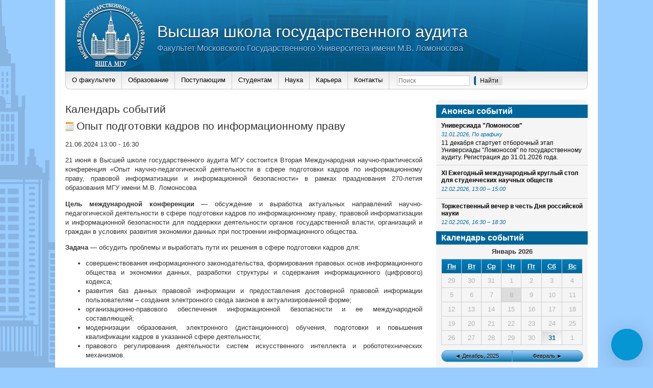

--- FILE ---
content_type: text/html; charset=UTF-8
request_url: http://audit.msu.ru/events-calendar/?q=/publications/carpe-scientiam-proceedings-of-the-conference/&mc_id=588
body_size: 21507
content:
<!DOCTYPE html>
<html lang="ru-RU" >
<head>	<title>Высшая школа государственного аудитаОпыт подготовки кадров по информационному праву » 21.06.2024</title>
    <base href="http://audit.msu.ru">
	<meta charset="utf-8">
	<meta name="keywords" content="Высшая, школа, государственного, аудита, госаудит, вшга, ВШГА, гос аудит, МГУ, факультет">
    <link rel="shortcut icon" href="wp-content/themes/audit/images/icon.gif">
        <script src="wp-content/themes/audit/js/jquery-3.2.1.min.js"></script>
	<script src="wp-content/themes/audit/js/jquery.placeholder.min.js"></script>
	<script>$(function(){$('input[placeholder]').placeholder();});</script>
	
	<script src="wp-content/themes/audit/js/jquery.form.js"></script>
	<link href="wp-content/themes/audit/js/jquery-upload-file-master/uploadfile.css" rel="stylesheet">
	<script src="wp-content/themes/audit/js/jquery-upload-file-master/jquery.uploadfile.min.js"></script>
	
	<link href="wp-content/themes/audit/css/desktop.css" rel="stylesheet">
	
	<script src="wp-content/themes/audit/js/platform.js"></script>
	
	<script src="wp-content/themes/audit/js/audit_drop_block.js"></script>
	
	<script src="wp-content/themes/audit/js/audit.js"></script>
	
    <!-- Yandex.Metrika counter -->
    <script type="text/javascript">
        (function (d, w, c) {
            (w[c] = w[c] || []).push(function() {
                try {
                    w.yaCounter7051846 = new Ya.Metrika({id:7051846,
                        webvisor:true,
                        clickmap:true,
                        trackLinks:true,
                        accurateTrackBounce:true,
                        trackHash:true});
                } catch(e) { }
            });

            var n = d.getElementsByTagName("script")[0],
                s = d.createElement("script"),
                f = function () { n.parentNode.insertBefore(s, n); };
            s.type = "text/javascript";
            s.async = true;
            s.src = (d.location.protocol == "https:" ? "https:" : "http:") + "//mc.yandex.ru/metrika/watch.js";

            if (w.opera == "[object Opera]") {
                d.addEventListener("DOMContentLoaded", f, false);
            } else { f(); }
        })(document, window, "yandex_metrika_callbacks");
    </script>
    <noscript><div><img src="//mc.yandex.ru/watch/7051846" style="position:absolute; left:-9999px;" alt="" /></div></noscript>
    <!-- /Yandex.Metrika counter -->

	  <link rel='dns-prefetch' href='//www.google.com' />
<link rel='dns-prefetch' href='//s.w.org' />
		<script type="text/javascript">
			window._wpemojiSettings = {"baseUrl":"https:\/\/s.w.org\/images\/core\/emoji\/11\/72x72\/","ext":".png","svgUrl":"https:\/\/s.w.org\/images\/core\/emoji\/11\/svg\/","svgExt":".svg","source":{"concatemoji":"http:\/\/audit.msu.ru\/wp-includes\/js\/wp-emoji-release.min.js?ver=4.9.26"}};
			!function(e,a,t){var n,r,o,i=a.createElement("canvas"),p=i.getContext&&i.getContext("2d");function s(e,t){var a=String.fromCharCode;p.clearRect(0,0,i.width,i.height),p.fillText(a.apply(this,e),0,0);e=i.toDataURL();return p.clearRect(0,0,i.width,i.height),p.fillText(a.apply(this,t),0,0),e===i.toDataURL()}function c(e){var t=a.createElement("script");t.src=e,t.defer=t.type="text/javascript",a.getElementsByTagName("head")[0].appendChild(t)}for(o=Array("flag","emoji"),t.supports={everything:!0,everythingExceptFlag:!0},r=0;r<o.length;r++)t.supports[o[r]]=function(e){if(!p||!p.fillText)return!1;switch(p.textBaseline="top",p.font="600 32px Arial",e){case"flag":return s([55356,56826,55356,56819],[55356,56826,8203,55356,56819])?!1:!s([55356,57332,56128,56423,56128,56418,56128,56421,56128,56430,56128,56423,56128,56447],[55356,57332,8203,56128,56423,8203,56128,56418,8203,56128,56421,8203,56128,56430,8203,56128,56423,8203,56128,56447]);case"emoji":return!s([55358,56760,9792,65039],[55358,56760,8203,9792,65039])}return!1}(o[r]),t.supports.everything=t.supports.everything&&t.supports[o[r]],"flag"!==o[r]&&(t.supports.everythingExceptFlag=t.supports.everythingExceptFlag&&t.supports[o[r]]);t.supports.everythingExceptFlag=t.supports.everythingExceptFlag&&!t.supports.flag,t.DOMReady=!1,t.readyCallback=function(){t.DOMReady=!0},t.supports.everything||(n=function(){t.readyCallback()},a.addEventListener?(a.addEventListener("DOMContentLoaded",n,!1),e.addEventListener("load",n,!1)):(e.attachEvent("onload",n),a.attachEvent("onreadystatechange",function(){"complete"===a.readyState&&t.readyCallback()})),(n=t.source||{}).concatemoji?c(n.concatemoji):n.wpemoji&&n.twemoji&&(c(n.twemoji),c(n.wpemoji)))}(window,document,window._wpemojiSettings);
		</script>
		<style type="text/css">
img.wp-smiley,
img.emoji {
	display: inline !important;
	border: none !important;
	box-shadow: none !important;
	height: 1em !important;
	width: 1em !important;
	margin: 0 .07em !important;
	vertical-align: -0.1em !important;
	background: none !important;
	padding: 0 !important;
}
</style>
<link rel='stylesheet' id='cnss_font_awesome_css-css'  href='http://audit.msu.ru/wp-content/plugins/easy-social-icons/css/font-awesome/css/all.min.css?ver=5.7.2' type='text/css' media='all' />
<link rel='stylesheet' id='cnss_font_awesome_v4_shims-css'  href='http://audit.msu.ru/wp-content/plugins/easy-social-icons/css/font-awesome/css/v4-shims.min.css?ver=5.7.2' type='text/css' media='all' />
<link rel='stylesheet' id='cnss_css-css'  href='http://audit.msu.ru/wp-content/plugins/easy-social-icons/css/cnss.css?ver=1.0' type='text/css' media='all' />
<link rel='stylesheet' id='dashicons-css'  href='http://audit.msu.ru/wp-includes/css/dashicons.min.css?ver=4.9.26' type='text/css' media='all' />
<link rel='stylesheet' id='theme-my-login-css'  href='http://audit.msu.ru/wp-content/plugins/theme-my-login/theme-my-login.css?ver=6.4.10' type='text/css' media='all' />
<link rel='stylesheet' id='wplc-admin-style-emoji-css'  href='http://audit.msu.ru/wp-content/plugins/wp-live-chat-support/js/vendor/wdt-emoji/wdt-emoji-bundle.css?ver=8.1.7' type='text/css' media='all' />
<link rel='stylesheet' id='wplc-user-pro-styles-css'  href='http://audit.msu.ru/wp-content/plugins/wp-live-chat-support/css/wplc_styles_pro.css?ver=4.9.26' type='text/css' media='all' />
<link rel='stylesheet' id='seraph-pds-MathJax-CHtml-css'  href='http://audit.msu.ru/wp-content/plugins/seraphinite-post-docx-source/Ext/MathJax/CHtml.css?ver=2.3.5' type='text/css' media='all' />
<link rel='stylesheet' id='wplc-font-awesome-css'  href='http://audit.msu.ru/wp-content/plugins/wp-live-chat-support/css/fontawesome-all.min.css?ver=8.1.7' type='text/css' media='all' />
<link rel='stylesheet' id='wplc-style-css'  href='http://audit.msu.ru/wp-content/plugins/wp-live-chat-support/css/wplcstyle.css?ver=8.1.7' type='text/css' media='all' />
<style id='wplc-style-inline-css' type='text/css'>
#wp-live-chat-header { background:url('http://audit.msu.ru/wp-content/plugins/wp-live-chat-support/images/chaticon.png') no-repeat; background-size: cover; }  #wp-live-chat-header.active { background:url('http://audit.msu.ru/wp-content/plugins/wp-live-chat-support/images/iconCloseRetina.png') no-repeat; background-size: cover; } #wp-live-chat-4 { background:url('http://audit.msu.ru/wp-content/plugins/wp-live-chat-support/images/bg/cloudy.jpg') repeat; background-size: cover; }
</style>
<link rel='stylesheet' id='wplc-theme-palette-default-css'  href='http://audit.msu.ru/wp-content/plugins/wp-live-chat-support/css/themes/theme-default.css?ver=8.1.7' type='text/css' media='all' />
<link rel='stylesheet' id='wplc-theme-modern-css'  href='http://audit.msu.ru/wp-content/plugins/wp-live-chat-support/css/themes/modern.css?ver=8.1.7' type='text/css' media='all' />
<link rel='stylesheet' id='wplc-theme-position-css'  href='http://audit.msu.ru/wp-content/plugins/wp-live-chat-support/css/themes/position-bottom-right.css?ver=8.1.7' type='text/css' media='all' />
<link rel='stylesheet' id='wplc-gutenberg-template-styles-user-css'  href='http://audit.msu.ru/wp-content/plugins/wp-live-chat-support/includes/blocks/wplc-chat-box/wplc_gutenberg_template_styles.css?ver=8.1.7' type='text/css' media='all' />
<link rel='stylesheet' id='wp-polls-css'  href='http://audit.msu.ru/wp-content/plugins/wp-polls/polls-css.css?ver=2.75.2' type='text/css' media='all' />
<style id='wp-polls-inline-css' type='text/css'>
.wp-polls .pollbar {
	margin: 1px;
	font-size: 6px;
	line-height: 8px;
	height: 8px;
	background-image: url('http://audit.msu.ru/wp-content/plugins/wp-polls/images/default/pollbg.gif');
	border: 1px solid #c8c8c8;
}

</style>
<link rel='stylesheet' id='wp-pagenavi-css'  href='http://audit.msu.ru/wp-content/plugins/wp-pagenavi/pagenavi-css.css?ver=2.70' type='text/css' media='all' />
<link rel='stylesheet' id='wp-lightbox-2.min.css-css'  href='http://audit.msu.ru/wp-content/plugins/wp-lightbox-2/styles/lightbox.min.ru_RU.css?ver=1.3.4' type='text/css' media='all' />
<link rel='stylesheet' id='student_council_elections_css-css'  href='http://audit.msu.ru/wp-content/themes/audit/student_council_elections/css/output.css?ver=4.9.26' type='text/css' media='all' />
<link rel='stylesheet' id='datetimepicker_style-css'  href='http://audit.msu.ru/wp-content/themes/audit/js/datetimepicker-master/jquery.datetimepicker.css?ver=4.9.26' type='text/css' media='all' />
<link rel='stylesheet' id='audit_personal_account_css-css'  href='http://audit.msu.ru/wp-content/themes/audit/personal_account/personal_account.css?ver=4.9.26' type='text/css' media='all' />
<script type='text/javascript' src='http://audit.msu.ru/wp-includes/js/jquery/jquery.js?ver=1.12.4'></script>
<script type='text/javascript' src='http://audit.msu.ru/wp-includes/js/jquery/jquery-migrate.min.js?ver=1.4.1'></script>
<script type='text/javascript' src='http://audit.msu.ru/wp-content/plugins/easy-social-icons/js/cnss.js?ver=1.0'></script>
<script type='text/javascript'>
/* <![CDATA[ */
var wplc_datetime_format = {"date_format":"d.m.Y","time_format":"H:i"};
var tcx_api_key = "78517d8456d60ed59a429e81f482e529";
var wplc_guid = "f94ff6c3300027c8d52bea8c8269fdb4a2e77848";
/* ]]> */
</script>
<script type='text/javascript' src='http://audit.msu.ru/wp-content/plugins/wp-live-chat-support/js/wplc_server.js?ver=8.1.7'></script>
<script type='text/javascript' src='http://audit.msu.ru/wp-content/plugins/wp-live-chat-support/js/vendor/wdt-emoji/wdt-emoji-concat.min.js?ver=8.1.7'></script>
<script type='text/javascript' src='http://audit.msu.ru/wp-content/plugins/seraphinite-post-docx-source/View.js?pk=Base&#038;ver=2.3.5'></script>
<script type='text/javascript' src='https://www.google.com/recaptcha/api.js?hl=ru-RU&#038;ver=4.9.26'></script>
<script type='text/javascript' src='http://audit.msu.ru/wp-content/plugins/theme-my-login/modules/themed-profiles/themed-profiles.js?ver=4.9.26'></script>
<script type='text/javascript' src='http://audit.msu.ru/wp-content/themes/audit/js/jquery.confirm.min.js?ver=4.9.26'></script>
<script type='text/javascript' src='http://audit.msu.ru/wp-content/themes/audit/section/ajax.js?ver=4.9.26'></script>
<script type='text/javascript' src='http://audit.msu.ru/wp-content/themes/audit/student_council_elections/js/js.js?ver=4.9.26'></script>
<script type='text/javascript' src='http://audit.msu.ru/wp-content/themes/audit/js/datetimepicker-master/build/jquery.datetimepicker.full.min.js?ver=4.9.26'></script>
<script type='text/javascript' src='http://audit.msu.ru/wp-content/themes/audit/personal_account/personal_account.js?ver=4.9.26'></script>
<link rel='https://api.w.org/' href='http://audit.msu.ru/wp-json/' />
<link rel="EditURI" type="application/rsd+xml" title="RSD" href="http://audit.msu.ru/xmlrpc.php?rsd" />
<link rel="wlwmanifest" type="application/wlwmanifest+xml" href="http://audit.msu.ru/wp-includes/wlwmanifest.xml" /> 
<meta name="generator" content="WordPress 4.9.26" />
<link rel='shortlink' href='http://audit.msu.ru/?p=3660' />
<link rel="alternate" type="application/json+oembed" href="http://audit.msu.ru/wp-json/oembed/1.0/embed?url=http%3A%2F%2Faudit.msu.ru%2Fevents-calendar%2F" />
<link rel="alternate" type="text/xml+oembed" href="http://audit.msu.ru/wp-json/oembed/1.0/embed?url=http%3A%2F%2Faudit.msu.ru%2Fevents-calendar%2F&#038;format=xml" />
<style type="text/css">
		ul.cnss-social-icon li.cn-fa-icon a:hover{opacity: 0.7!important;color:#ffffff!important;}
		</style>  <script type="text/javascript">
    var wplc_ajaxurl = 'http://audit.msu.ru/wp-admin/admin-ajax.php';
    var wplc_nonce = 'f7a7004844';
  </script>
  <link rel='canonical' href='http://audit.msu.ru/events-calendar/?mc_id=588' />
<!-- Yandex.Metrika counter by Yandex Metrica Plugin -->
<script type="text/javascript" >
    (function(m,e,t,r,i,k,a){m[i]=m[i]||function(){(m[i].a=m[i].a||[]).push(arguments)};
        m[i].l=1*new Date();k=e.createElement(t),a=e.getElementsByTagName(t)[0],k.async=1,k.src=r,a.parentNode.insertBefore(k,a)})
    (window, document, "script", "https://mc.yandex.ru/metrika/tag.js", "ym");

    ym(71179063, "init", {
        id:71179063,
        clickmap:true,
        trackLinks:true,
        accurateTrackBounce:false,
        webvisor:true,
	        });
</script>
<noscript><div><img src="https://mc.yandex.ru/watch/71179063" style="position:absolute; left:-9999px;" alt="" /></div></noscript>
<!-- /Yandex.Metrika counter -->
<!-- wp thread comment 1.4.9.4.002 -->
<style type="text/css" media="screen">
.editComment, .editableComment, .textComment{
	display: inline;
}
.comment-childs{
	border: 1px solid #999;
	margin: 5px 2px 2px 4px;
	padding: 4px 2px 2px 4px;
	background-color: white;
}
.chalt{
	background-color: #E2E2E2;
}
#newcomment{
	border:1px dashed #777;width:90%;
}
#newcommentsubmit{
	color:red;
}
.adminreplycomment{
	border:1px dashed #777;
	width:99%;
	margin:4px;
	padding:4px;
}
.mvccls{
	color: #999;
}
			
</style>
</head>
<body>
    <div id="container-2">
        <div id="container-4">
            <div id="top">
                <div id="top-left-left">
                    <a href="http://audit.msu.ru">
                        <img id="main-logo" src="wp-content/themes/audit/images/logo-main.png" alt="">
                    </a>
                </div>
                <div id="top-left">
                    <a href="http://audit.msu.ru">
                        <h1>Высшая школа государственного аудита</h1>
                        <h2>Факультет Московского Государственного Университета имени М.В. Ломоносова</h2>
                    </a>
                </div>
                <div id="top-right">
                                </div>
            </div>
                <div id="menu">
            
				<ul class="main_menu">
					<li id="menu-item-4306" class="main_menu_button menu-item menu-item-type-custom menu-item-object-custom menu-item-has-children menu-item-4306"><a>О факультете</a>
<ul class="sub-menu">
	<li id="menu-item-4301" class="menu-item menu-item-type-post_type menu-item-object-page menu-item-4301"><a href="http://audit.msu.ru/about/faculty/">О факультете</a></li>
	<li id="menu-item-13207" class="menu-item menu-item-type-post_type menu-item-object-page menu-item-13207"><a href="http://audit.msu.ru/about/dekan/">Декан</a></li>
	<li id="menu-item-4303" class="menu-item menu-item-type-post_type menu-item-object-page menu-item-4303"><a href="http://audit.msu.ru/about/kafedra-gosudarstvennogo-audita/">Кафедра государственного аудита</a></li>
	<li id="menu-item-4304" class="menu-item menu-item-type-post_type menu-item-object-page menu-item-4304"><a href="http://audit.msu.ru/about/kafedra-pravovih-disciplin/">Кафедра правовых дисциплин</a></li>
	<li id="menu-item-4305" class="menu-item menu-item-type-post_type menu-item-object-page menu-item-4305"><a href="http://audit.msu.ru/about/kafedra-gosudarstvennih-i-municipalnih-finansov/">Кафедра государственных и муниципальных финансов</a></li>
	<li id="menu-item-4307" class="menu-item menu-item-type-post_type menu-item-object-page menu-item-4307"><a href="http://audit.msu.ru/about/kafedra-ekonomicheskih-i-finansovih-rassledovaniy/">Кафедра экономических и финансовых расследований</a></li>
	<li id="menu-item-6680" class="menu-item menu-item-type-post_type menu-item-object-page menu-item-6680"><a href="http://audit.msu.ru/about/kafedra-kompyuternogo-prava-i-informatsionnoj-bezopasnosti/">Кафедра компьютерного права и информационной безопасности</a></li>
	<li id="menu-item-4308" class="menu-item menu-item-type-post_type menu-item-object-page menu-item-4308"><a href="http://audit.msu.ru/about/educational-department/">Учебный отдел</a></li>
	<li id="menu-item-10733" class="menu-item menu-item-type-post_type menu-item-object-page menu-item-10733"><a href="http://audit.msu.ru/materialno-tehnicheskoe-obespechenie/">Материально-техническое обеспечение</a></li>
</ul>
</li>
<li id="menu-item-4317" class="main_menu_button menu-item menu-item-type-custom menu-item-object-custom menu-item-has-children menu-item-4317"><a>Образование</a>
<ul class="sub-menu">
	<li id="menu-item-4320" class="menu-item menu-item-type-post_type menu-item-object-page menu-item-4320"><a href="http://audit.msu.ru/education/bachelor/">Бакалавриат</a></li>
	<li id="menu-item-4323" class="menu-item menu-item-type-post_type menu-item-object-page menu-item-4323"><a href="http://audit.msu.ru/education/master/">Магистратура</a></li>
	<li id="menu-item-11871" class="menu-item menu-item-type-post_type menu-item-object-page menu-item-11871"><a href="http://audit.msu.ru/science/aspirantura/">Аспирантура</a></li>
	<li id="menu-item-13853" class="menu-item menu-item-type-custom menu-item-object-custom menu-item-13853"><a href="https://dpo.audit.msu.ru/">Допобразование</a></li>
	<li id="menu-item-16916" class="menu-item menu-item-type-custom menu-item-object-custom menu-item-16916"><a href="http://audit.msu.ru/other/annotations-economics-bachelor/">Программы дисциплин</a></li>
</ul>
</li>
<li id="menu-item-4309" class="main_menu_button menu-item menu-item-type-custom menu-item-object-custom menu-item-has-children menu-item-4309"><a>Поступающим</a>
<ul class="sub-menu">
	<li id="menu-item-4526" class="menu-item menu-item-type-post_type menu-item-object-post menu-item-4526"><a href="http://audit.msu.ru/selection_committee/plan-priema-studentov/">План приема студентов</a></li>
	<li id="menu-item-4527" class="menu-item menu-item-type-post_type menu-item-object-page menu-item-4527"><a href="http://audit.msu.ru/selection_committee/">Приёмная комиссия</a></li>
	<li id="menu-item-4525" class="menu-item menu-item-type-post_type menu-item-object-post menu-item-4525"><a href="http://audit.msu.ru/selection_committee/bakalavriat/">Бакалавриат</a></li>
	<li id="menu-item-4524" class="menu-item menu-item-type-post_type menu-item-object-post menu-item-4524"><a href="http://audit.msu.ru/selection_committee/magistratura/">Магистратура</a></li>
	<li id="menu-item-4324" class="menu-item menu-item-type-post_type menu-item-object-page menu-item-4324"><a href="http://audit.msu.ru/education/postgraduate-study/">Аспирантура</a></li>
	<li id="menu-item-4523" class="menu-item menu-item-type-post_type menu-item-object-post menu-item-4523"><a href="http://audit.msu.ru/selection_committee/perevod-iz-drugih-vuzov/">Восстановление</a></li>
	<li id="menu-item-9383" class="menu-item menu-item-type-post_type menu-item-object-page menu-item-9383"><a href="http://audit.msu.ru/obshhezhitiya/">Общежитие</a></li>
	<li id="menu-item-14335" class="menu-item menu-item-type-custom menu-item-object-custom menu-item-14335"><a href="https://dpo.audit.msu.ru/coursesforundergrads/">Подготовительные курсы</a></li>
	<li id="menu-item-4316" class="menu-item menu-item-type-post_type menu-item-object-page menu-item-4316"><a href="http://audit.msu.ru/digital-reception/">Электронная приемная</a></li>
</ul>
</li>
<li id="menu-item-4486" class="main_menu_button menu-item menu-item-type-custom menu-item-object-custom menu-item-has-children menu-item-4486"><a>Студентам</a>
<ul class="sub-menu">
	<li id="menu-item-10827" class="menu-item menu-item-type-post_type menu-item-object-page menu-item-10827"><a href="http://audit.msu.ru/for-students/raspisanie-zanyatij/">Расписание занятий</a></li>
	<li id="menu-item-4484" class="menu-item menu-item-type-post_type menu-item-object-page menu-item-4484"><a href="http://audit.msu.ru/for-students/attestaciya/">Аттестация студентов</a></li>
	<li id="menu-item-4322" class="menu-item menu-item-type-post_type menu-item-object-page menu-item-4322"><a href="http://audit.msu.ru/education/students-practice/">Практика студентов</a></li>
	<li id="menu-item-11508" class="menu-item menu-item-type-post_type menu-item-object-page menu-item-11508"><a href="http://audit.msu.ru/for-students/mezhfakultetskie-kursy/">Межфакультетские курсы</a></li>
	<li id="menu-item-4485" class="menu-item menu-item-type-post_type menu-item-object-page menu-item-4485"><a href="http://audit.msu.ru/for-students/perevod-na-byudzhetnuyu-formu-obucheniya/">Перевод на бюджетные места</a></li>
	<li id="menu-item-4569" class="menu-item menu-item-type-post_type menu-item-object-page menu-item-4569"><a href="http://audit.msu.ru/for-students/stipendialnaya-komissiya/">Стипендиальная комиссия</a></li>
	<li id="menu-item-5910" class="menu-item menu-item-type-post_type menu-item-object-page menu-item-5910"><a href="http://audit.msu.ru/for-students/student-life/">Студенческий совет</a></li>
	<li id="menu-item-10878" class="menu-item menu-item-type-post_type menu-item-object-page menu-item-10878"><a href="http://audit.msu.ru/for-students/universiada-lomonosov/">Универсиада &#171;Ломоносов&#187;</a></li>
	<li id="menu-item-14025" class="menu-item menu-item-type-post_type menu-item-object-page menu-item-14025"><a href="http://audit.msu.ru/for-students/inostrannym-studentam/">Иностранным студентам</a></li>
	<li id="menu-item-5811" class="menu-item menu-item-type-post_type menu-item-object-page menu-item-5811"><a href="http://audit.msu.ru/for-students/studencheskaya-gazeta/">Студенческая газета</a></li>
	<li id="menu-item-4912" class="menu-item menu-item-type-taxonomy menu-item-object-category menu-item-4912"><a href="http://audit.msu.ru/studencheskaya-zhizn/">Студенческая жизнь</a></li>
</ul>
</li>
<li id="menu-item-4329" class="main_menu_button menu-item menu-item-type-custom menu-item-object-custom menu-item-has-children menu-item-4329"><a>Наука</a>
<ul class="sub-menu">
	<li id="menu-item-4330" class="menu-item menu-item-type-post_type menu-item-object-page menu-item-4330"><a href="http://audit.msu.ru/science/dissertation-council/">Диссертационный совет</a></li>
	<li id="menu-item-4332" class="menu-item menu-item-type-post_type menu-item-object-page menu-item-4332"><a href="http://audit.msu.ru/science/scientific-activities/">Научные мероприятия</a></li>
	<li id="menu-item-5134" class="menu-item menu-item-type-post_type menu-item-object-page menu-item-5134"><a href="http://audit.msu.ru/science/scientific-publication/">Научные издания</a></li>
	<li id="menu-item-4331" class="menu-item menu-item-type-post_type menu-item-object-page menu-item-4331"><a href="http://audit.msu.ru/science/student-scientific-society/">Студенческое научное общество</a></li>
	<li id="menu-item-4428" class="menu-item menu-item-type-taxonomy menu-item-object-category menu-item-4428"><a href="http://audit.msu.ru/student-scientific-events/">Студенческие научные мероприятия</a></li>
	<li id="menu-item-4437" class="menu-item menu-item-type-taxonomy menu-item-object-category menu-item-4437"><a href="http://audit.msu.ru/news_sno/">Новости СНО</a></li>
</ul>
</li>
<li id="menu-item-4318" class="main_menu_button menu-item menu-item-type-custom menu-item-object-custom menu-item-has-children menu-item-4318"><a>Карьера</a>
<ul class="sub-menu">
	<li id="menu-item-18158" class="menu-item menu-item-type-post_type menu-item-object-page menu-item-18158"><a href="http://audit.msu.ru/career/upravlenie-kareroj/">Управление карьерой</a></li>
	<li id="menu-item-4327" class="menu-item menu-item-type-post_type menu-item-object-page menu-item-4327"><a href="http://audit.msu.ru/career/job-placement/">Трудоустройство</a></li>
	<li id="menu-item-4328" class="menu-item menu-item-type-post_type menu-item-object-page menu-item-4328"><a href="http://audit.msu.ru/career/club-of-the-graduates/">Клуб выпускников</a></li>
</ul>
</li>
<li id="menu-item-4319" class="menu-item menu-item-type-post_type menu-item-object-page menu-item-has-children menu-item-4319"><a href="http://audit.msu.ru/contacts/">Контакты</a>
<ul class="sub-menu">
	<li id="menu-item-9917" class="menu-item menu-item-type-post_type menu-item-object-page menu-item-9917"><a href="http://audit.msu.ru/contacts/">Контакты</a></li>
	<li id="menu-item-5551" class="menu-item menu-item-type-post_type menu-item-object-page menu-item-5551"><a href="http://audit.msu.ru/feedback-form/">Форма обратной связи</a></li>
</ul>
</li>

				</ul>
			                        <form id="searchform" method="get" action="http://audit.msu.ru">
                <input class="search-text" type="text" name="s" id="s" placeholder="Поиск" />
                <input class="search-submit" type="submit" id="searchsubmit" name="Submit" value="Найти" />
            </form>
            <div class="google_site_translator">
                <div id="google_translate_element"></div>
                <script type="text/javascript">
                    function googleTranslateElementInit() {
                        new google.translate.TranslateElement({
                            pageLanguage: 'ru',
                            includedLanguages: 'en',
                            layout: google.translate.TranslateElement.InlineLayout.SIMPLE
                        }, 'google_translate_element');
                    }
                </script>
                <script type="text/javascript" src="//translate.google.com/translate_a/element.js?cb=googleTranslateElementInit"></script>
            </div>
        </div>
                <div id="content">
                        <div class="maintop">
	<h2>
		Календарь событий	</h2>
</div>
<div class="maincontent maincontent-page">
	
<div id="my-calendar" class="mc-main mcjs listjs gridjs minijs ajaxjs calendar month my-calendar" aria-live='assertive' aria-atomic='true' aria-relevant='additions'><div id="mc_event"><div id='mc_single_21_588-single' class='mc-mc_single_588 single-event mc_mc_general past-event vevent mc_rel_mcat1'>
<span class="summary"><h2 class='event-title summary'><img src="http://audit.msu.ru/wp-content/plugins/my-calendar/images/icons/event.png" alt="Категория: Основная" class="category-icon" style="background:#ffffcc" /> Опыт подготовки кадров по информационному праву</h2>
</span><div id='mc_single_21_588-single-details' class='details no-image' role='alert' aria-labelledby='mc_588-title' itemscope itemtype='http://schema.org/Event'>
<meta itemprop='name' content='Опыт подготовки кадров по информационному праву' /><p class="event-time"><span>21.06.2024 13:00</span> - <span>16:30</span></p>

<div class="sub-details">
<div class="mc-description"><p>21 июня в Высшей школе государственного аудита МГУ состоится Вторая Международная научно-практической конференция «Опыт научно-педагогической деятельности в сфере подготовки кадров по информационному праву, правовой информатизации и информационной безопасности» в рамках празднования 270-летия образования МГУ имени М.В. Ломоносова</p>
<p><strong>Цель международной конференции</strong> — обсуждение и выработка актуальных направлений научно-педагогической деятельности в сфере подготовки кадров по информационному праву, правовой информатизации и информационной безопасности для поддержки деятельности органов государственной власти, организаций и граждан в условиях развития экономики данных при построении информационного общества.</p>
<p><strong>Задача</strong> — обсудить проблемы и выработать пути их решения в сфере подготовки кадров для:</p>
<ul style="list-style-type: disc">
<li>совершенствования информационного законодательства, формирования правовых основ информационного общества и экономики данных, разработки структуры и содержания информационного (цифрового) кодекса;</li>
<li>развития баз данных правовой информации и предоставления достоверной правовой информации пользователям – создания электронного свода законов в актуализированной форме;</li>
<li>организационно-правового обеспечения информационной безопасности и ее международной составляющей;</li>
<li>модернизации образования, электронного (дистанционного) обучения, подготовки и повышения квалификации кадров в указанной сфере деятельности;</li>
<li>правового регулирования деятельности систем искусственного интеллекта и робототехнических механизмов.</li>
</ul>
<p><strong>Ожидаемый результат</strong> — разработка научно обоснованных предложений по подготовке специалистов для разработки и совершенствования информационного законодательства при построении информационного общества, созданию информационного (цифрового) кодекса, свода законов в электронной форме, выработка методических рекомендаций для эффективного построения и развития экономики данных в сфере деятельности бизнеса, органов государственной власти и муниципальных образований, учебных и научных организаций при соблюдении требований информационной безопасности.</p>
<p><strong>ПОВЕСТКА ДНЯ:</strong></p>
<p>21 июня:</p>
<p>12.45 – 13.00 — регистрация участников</p>
<p>13.00 – 14.45— работа конференции</p>
<p>14.45 – 15.00 – перерыв</p>
<p>15.00 – 16.15 – продолжение работы конференции</p>
<p>16.15 – 16.30 —обсуждение и принятие итоговых документов и рекомендаций</p>
<p>Конференция будет проходить в смешанном формате. Инструкция участникам о программной платформе видеоконференции и порядке подключения будет направлена дополнительно за сутки на электронную почту участника.</p>
<p>Желающих принять участие в работе конференции просим заполнить форму заявки до 16 июня 2024 года <a href="https://forms.gle/LgmY5Wgr4HwQL1VQ7.">https://forms.gle/LgmY5Wgr4HwQL1VQ7.</a></p>
<p><strong>Контакты оргкомитета:</strong> itlaw@audit.msu.ru, 89265730723</p>
<p>Организаторы и партнеры мероприятия: Высшая школа государственного аудита МГУ имени М.В. Ломоносова; кафедра компьютерного права и информационной безопасности ВШГА МГУ; Студенческое научное общество ВШГА МГУ; Комиссия Ассоциации юристов России по информационному праву, правовой информатизации и информационной безопасности.</p>
<ul>
<li style="list-style-type: none">
<ul>
<li><a href="http://audit.msu.ru/wp-content/uploads/2024/05/INFPISMOBYUM7521062024.pdf"><span style="text-align: center">Информационное письмо</span></a></li>
</ul>
</li>
</ul>
<p>&nbsp;</p>
</div>

</div>
</div><!--end .details--></div></div>
</div>
</div>
            
                        <h2 class="main-news">Сервисы</h2>
            <div class="banners">
                <div class="banner"><p><a href="digital-reception/"><img class="alignnone size-full wp-image-622" src="http://audit.msu.ru/wp-content/uploads/2014/09/banner-el-priemnaya.jpg" alt="banner-el-priemnaya" width="160" height="160" srcset="http://audit.msu.ru/wp-content/uploads/2014/09/banner-el-priemnaya.jpg 160w, http://audit.msu.ru/wp-content/uploads/2014/09/banner-el-priemnaya-150x150.jpg 150w" sizes="(max-width: 160px) 100vw, 160px" /></a></p>
</div><div class="banner"><p><a href="selection_committee/"><img class="alignnone wp-image-627 size-full" title="Приемная комиссия" src="http://audit.msu.ru/wp-content/uploads/2014/09/banner-priemnaya-komissiya.jpg" alt="banner-priemnaya-komissiya" width="160" height="160" srcset="http://audit.msu.ru/wp-content/uploads/2014/09/banner-priemnaya-komissiya.jpg 160w, http://audit.msu.ru/wp-content/uploads/2014/09/banner-priemnaya-komissiya-150x150.jpg 150w" sizes="(max-width: 160px) 100vw, 160px" /></a></p>
</div><div class="banner"><p><a title="Расписание занятий" href="http://tt.audit.msu.ru/" target="_blank"><img class="alignnone wp-image-621 size-full" title="Расписание занятий" src="http://audit.msu.ru/wp-content/uploads/2014/09/banner-raspisanie-zanyatii.jpg" alt="banner-raspisanie-zanyatii" width="160" height="160" srcset="http://audit.msu.ru/wp-content/uploads/2014/09/banner-raspisanie-zanyatii.jpg 160w, http://audit.msu.ru/wp-content/uploads/2014/09/banner-raspisanie-zanyatii-150x150.jpg 150w" sizes="(max-width: 160px) 100vw, 160px" /></a></p>
</div><div class="banner"><p><a title="Канал ВШГА на YOUTUBE" href="https://www.youtube.com/channel/UCnUSxFrdwm2G6Irofuxunnw/featured"><img class="alignnone size-full wp-image-624" src="http://audit.msu.ru/wp-content/uploads/2021/09/YT.png" alt="banner-lichnii-kabinet" width="160" height="160" /></a></p>
</div>                <div class="clear">&#160;</div>
            </div>
        </div>



                <div id="sidebar">
                                        <div class="widget_sidebar">
                                <div id="my_calendar_upcoming_widget-2" class="widget_sidebar_block widget_my_calendar_upcoming_widget"><h2 class="widget_sidebar_block_title audit-sidebar-title">Анонсы событий</h2><ul id='upcoming-events-012d0e7ccf3108b85db76899b381a386' class='upcoming-events'>
<li class="future-event mc_mc_general mc-mc_upcoming_661 upcoming-event mc_mc_general future-event mc_rel_mcat1"><a class="events_announcement_block" href="https://confhub.ru/rus/event/10152/">
<h2 class="events_announcement_block_title">Универсиада "Ломоносов"</h2>
<p class="events_announcement_block_datetime">31.01.2026, По графику</p>
<p>11 декабря стартует отборочный этап Универсиады "Ломоносов" по государственному аудиту. Регистрация до 31.01.2026 года.</p>

</a></li>

<li class="future-event mc_mc_general mc-mc_upcoming_664 upcoming-event mc_mc_general future-event mc_rel_mcat1"><a class="events_announcement_block" href="http://audit.msu.ru/events-calendar?q=/publications/carpe-scientiam-proceedings-of-the-conference/&mc_id=664">
<h2 class="events_announcement_block_title">XI Ежегодный международный круглый стол для студенческих научных обществ</h2>
<p class="events_announcement_block_datetime">12.02.2026, <span class='mc_tb'>13:00</span> <span>&ndash;</span> <span class='mc_te'>15:00</span></p>

</a></li>

<li class="future-event mc_mc_general mc-mc_upcoming_663 upcoming-event mc_mc_general future-event mc_rel_mcat1"><a class="events_announcement_block" href="http://audit.msu.ru/events-calendar?q=/publications/carpe-scientiam-proceedings-of-the-conference/&mc_id=663">
<h2 class="events_announcement_block_title">Торжественный вечер в честь Дня российской науки</h2>
<p class="events_announcement_block_datetime">12.02.2026, <span class='mc_tb'>16:30</span> <span>&ndash;</span> <span class='mc_te'>18:30</span></p>

</a></li>
</ul></div><div id="my_calendar_mini_widget-2" class="widget_sidebar_block widget_my_calendar_mini_widget"><h2 class="widget_sidebar_block_title audit-sidebar-title">Календарь событий</h2>
<div id="mc_mini_widget-2" class="mc-main mcjs listjs gridjs minijs ajaxjs mini month mc_mini_widget-2" aria-live='assertive' aria-atomic='true' aria-relevant='additions'>
<table class="my-calendar-table">
<caption class="heading my-calendar-month">Январь 2026 </caption>
<thead>
<tr class='mc-row'>
<th scope="col" class='day-heading mon'><span aria-hidden="true"><abbr title="Понедельник">Пн</abbr></span><span class="screen-reader-text">Понедельник</span></th>
<th scope="col" class='day-heading tues'><span aria-hidden="true"><abbr title="Вторник">Вт</abbr></span><span class="screen-reader-text">Вторник</span></th>
<th scope="col" class='day-heading wed'><span aria-hidden="true"><abbr title="Среда">Ср</abbr></span><span class="screen-reader-text">Среда</span></th>
<th scope="col" class='day-heading thur'><span aria-hidden="true"><abbr title="Четверг">Чт</abbr></span><span class="screen-reader-text">Четверг</span></th>
<th scope="col" class='day-heading fri'><span aria-hidden="true"><abbr title="Пятница">Пт</abbr></span><span class="screen-reader-text">Пятница</span></th>
<th scope="col" class='weekend-heading sat'><span aria-hidden="true"><abbr title="Суббота">Сб</abbr></span><span class="screen-reader-text">Суббота</span></th>
<th scope="col" class='weekend-heading sun'><span aria-hidden="true"><abbr title="Воскресенье">Вс</abbr></span><span class="screen-reader-text">Воскресенье</span></th>

</tr>
</thead>
<tbody><tr class='mc-row'><td  class='no-events   past-day past-date  nextmonth no-events day-with-date'><span class='mc-date no-events'><span aria-hidden='true'>29</span><span class='screen-reader-text'>29.12.2025</span></span></td>
<td  class='no-events   past-day past-date  nextmonth no-events day-with-date'><span class='mc-date no-events'><span aria-hidden='true'>30</span><span class='screen-reader-text'>30.12.2025</span></span></td>
<td  class='no-events   past-day past-date  nextmonth no-events day-with-date'><span class='mc-date no-events'><span aria-hidden='true'>31</span><span class='screen-reader-text'>31.12.2025</span></span></td>
<td  class='no-events   past-day past-date   no-events day-with-date'><span class='mc-date no-events'><span aria-hidden='true'>1</span><span class='screen-reader-text'>01.01.2026</span></span></td>
<td  class='no-events   past-day past-date   no-events day-with-date'><span class='mc-date no-events'><span aria-hidden='true'>2</span><span class='screen-reader-text'>02.01.2026</span></span></td>
<td  class='no-events   past-day past-date weekend  no-events day-with-date'><span class='mc-date no-events'><span aria-hidden='true'>3</span><span class='screen-reader-text'>03.01.2026</span></span></td>
<td  class='no-events   past-day past-date weekend  no-events day-with-date'><span class='mc-date no-events'><span aria-hidden='true'>4</span><span class='screen-reader-text'>04.01.2026</span></span></td>
</tr>
<tr class='mc-row'><td  class='no-events   past-day past-date   no-events day-with-date'><span class='mc-date no-events'><span aria-hidden='true'>5</span><span class='screen-reader-text'>05.01.2026</span></span></td>
<td  class='no-events   past-day past-date   no-events day-with-date'><span class='mc-date no-events'><span aria-hidden='true'>6</span><span class='screen-reader-text'>06.01.2026</span></span></td>
<td  class='no-events   past-day past-date   no-events day-with-date'><span class='mc-date no-events'><span aria-hidden='true'>7</span><span class='screen-reader-text'>07.01.2026</span></span></td>
<td  aria-current="date" class='no-events   current-day   no-events day-with-date'><span class='mc-date no-events'><span aria-hidden='true'>8</span><span class='screen-reader-text'>08.01.2026</span></span></td>
<td  class='no-events   future-day   no-events day-with-date'><span class='mc-date no-events'><span aria-hidden='true'>9</span><span class='screen-reader-text'>09.01.2026</span></span></td>
<td  class='no-events   future-day weekend  no-events day-with-date'><span class='mc-date no-events'><span aria-hidden='true'>10</span><span class='screen-reader-text'>10.01.2026</span></span></td>
<td  class='no-events   future-day weekend  no-events day-with-date'><span class='mc-date no-events'><span aria-hidden='true'>11</span><span class='screen-reader-text'>11.01.2026</span></span></td>
</tr>
<tr class='mc-row'><td  class='no-events   future-day   no-events day-with-date'><span class='mc-date no-events'><span aria-hidden='true'>12</span><span class='screen-reader-text'>12.01.2026</span></span></td>
<td  class='no-events   future-day   no-events day-with-date'><span class='mc-date no-events'><span aria-hidden='true'>13</span><span class='screen-reader-text'>13.01.2026</span></span></td>
<td  class='no-events   future-day   no-events day-with-date'><span class='mc-date no-events'><span aria-hidden='true'>14</span><span class='screen-reader-text'>14.01.2026</span></span></td>
<td  class='no-events   future-day   no-events day-with-date'><span class='mc-date no-events'><span aria-hidden='true'>15</span><span class='screen-reader-text'>15.01.2026</span></span></td>
<td  class='no-events   future-day   no-events day-with-date'><span class='mc-date no-events'><span aria-hidden='true'>16</span><span class='screen-reader-text'>16.01.2026</span></span></td>
<td  class='no-events   future-day weekend  no-events day-with-date'><span class='mc-date no-events'><span aria-hidden='true'>17</span><span class='screen-reader-text'>17.01.2026</span></span></td>
<td  class='no-events   future-day weekend  no-events day-with-date'><span class='mc-date no-events'><span aria-hidden='true'>18</span><span class='screen-reader-text'>18.01.2026</span></span></td>
</tr>
<tr class='mc-row'><td  class='no-events   future-day   no-events day-with-date'><span class='mc-date no-events'><span aria-hidden='true'>19</span><span class='screen-reader-text'>19.01.2026</span></span></td>
<td  class='no-events   future-day   no-events day-with-date'><span class='mc-date no-events'><span aria-hidden='true'>20</span><span class='screen-reader-text'>20.01.2026</span></span></td>
<td  class='no-events   future-day   no-events day-with-date'><span class='mc-date no-events'><span aria-hidden='true'>21</span><span class='screen-reader-text'>21.01.2026</span></span></td>
<td  class='no-events   future-day   no-events day-with-date'><span class='mc-date no-events'><span aria-hidden='true'>22</span><span class='screen-reader-text'>22.01.2026</span></span></td>
<td  class='no-events   future-day   no-events day-with-date'><span class='mc-date no-events'><span aria-hidden='true'>23</span><span class='screen-reader-text'>23.01.2026</span></span></td>
<td  class='no-events   future-day weekend  no-events day-with-date'><span class='mc-date no-events'><span aria-hidden='true'>24</span><span class='screen-reader-text'>24.01.2026</span></span></td>
<td  class='no-events   future-day weekend  no-events day-with-date'><span class='mc-date no-events'><span aria-hidden='true'>25</span><span class='screen-reader-text'>25.01.2026</span></span></td>
</tr>
<tr class='mc-row'><td  class='no-events   future-day   no-events day-with-date'><span class='mc-date no-events'><span aria-hidden='true'>26</span><span class='screen-reader-text'>26.01.2026</span></span></td>
<td  class='no-events   future-day   no-events day-with-date'><span class='mc-date no-events'><span aria-hidden='true'>27</span><span class='screen-reader-text'>27.01.2026</span></span></td>
<td  class='no-events   future-day   no-events day-with-date'><span class='mc-date no-events'><span aria-hidden='true'>28</span><span class='screen-reader-text'>28.01.2026</span></span></td>
<td  class='no-events   future-day   no-events day-with-date'><span class='mc-date no-events'><span aria-hidden='true'>29</span><span class='screen-reader-text'>29.01.2026</span></span></td>
<td  class='no-events   future-day   no-events day-with-date'><span class='mc-date no-events'><span aria-hidden='true'>30</span><span class='screen-reader-text'>30.01.2026</span></span></td>
<td id='mini-2026-01-31'  class='  future-day weekend  has-events author2 mcat_mcat_general day-with-date'><a href='http://audit.msu.ru/events-calendar?q=/publications/carpe-scientiam-proceedings-of-the-conference/&yr=2026&month=01&dy=31&time=day&mcat=all' class='mc-date trigger'><span aria-hidden='true'>31</span><span class='screen-reader-text'>31.01.2026</span></a> </td>
<td  class='no-events   future-day weekend nextmonth no-events day-with-date'><span class='mc-date no-events'><span aria-hidden='true'>1</span><span class='screen-reader-text'>01.02.2026</span></span></td>
</tr>

</tbody>
</table><div class='mc_bottomnav my-calendar-footer'>
		<div class="my-calendar-nav">
			<ul>
				<li class="my-calendar-prev"><a href="http://audit.msu.ru/events-calendar/?q=/publications/carpe-scientiam-proceedings-of-the-conference/&mc_id=588&yr=2025&month=12&dy&cid=mc_mini_widget-2" rel="nofollow" class="mcajax">◄ Декабрь, 2025</a></li><li class="my-calendar-next"><a href="http://audit.msu.ru/events-calendar/?q=/publications/carpe-scientiam-proceedings-of-the-conference/&mc_id=588&yr=2026&month=2&dy&cid=mc_mini_widget-2" rel="nofollow" class="mcajax">Февраль ►</a></li>
			</ul>
		</div></div>
</div></div><div id="text-2" class="widget_sidebar_block widget_text">			<div class="textwidget"><a title="Научный календарь" href="http://audit.msu.ru/lomonosov-sci-events/"><img src="http://audit.msu.ru/wp-content/uploads/2016/06/nauka-34.jpg"></a></div>
		</div>
				<div id="auditcat-3" class="widget_sidebar_block widget_auditcat">
					<h2 class="widget_sidebar_block_title audit-sidebar-title"><a class="title_link" title="Все объявления" href="http://audit.msu.ru/ads">Объявления</a></h2>
			<a class="sidebar-sub-block" href="http://audit.msu.ru/obyavleniya/profilaktika-grippa-i-orvi/" title="Профилактика гриппа и ОРВИ"><h2>Профилактика гриппа и ОРВИ</h2><p>Информационные материалы Роспотребнадзора, направленные на повышение уровня санитарно-эпидемиологической культуры населения, укрепление здоровья, профилактику гриппа и ОРВИ.</p></a><div class="line5"></div><a class="sidebar-sub-block" href="http://audit.msu.ru/obyavleniya/studencheskij-pravovoj-onlajn-kvest/" title="Студенческий правовой онлайн-квест «База &#8212; наше всё!»"><h2>Студенческий правовой онлайн-квест «База &#8212; наше всё!»</h2><p>С 1 сентября по 1 декабря на сайте КонсультантПлюс тебя ждет увлекательное путешествие в мир законов сквозь призму мудрости великих философов.</p></a><div class="line5"></div><a class="sidebar-sub-block" href="http://audit.msu.ru/obyavleniya/turnir-po-badmintonu/" title="Турнир по бадминтону"><h2>Турнир по бадминтону</h2><p>Открыт прием заявок на турнир по бадминтону среди студентов, преподавателей и выпускников Высшей школы государственного аудита!</p></a></div>
				<div id="auditcat-2" class="widget_sidebar_block widget_auditcat">
					<h2 class="widget_sidebar_block_title audit-sidebar-title"><a class="title_link" title="Фотоархив" href="http://audit.msu.ru/photoarchive">Фото</a></h2>
			<a class="sidebar-sub-block" href="http://audit.msu.ru/photo/starostat-mgu/" title="Старостат МГУ"><h2>Старостат МГУ</h2><img width="960" height="640" src="http://audit.msu.ru/wp-content/uploads/2025/12/image-08-12-25-03-40.png" class="attachment-post-thumbnail size-post-thumbnail wp-post-image" alt="" srcset="http://audit.msu.ru/wp-content/uploads/2025/12/image-08-12-25-03-40.png 960w, http://audit.msu.ru/wp-content/uploads/2025/12/image-08-12-25-03-40-400x267.png 400w, http://audit.msu.ru/wp-content/uploads/2025/12/image-08-12-25-03-40-700x467.png 700w" sizes="(max-width: 960px) 100vw, 960px" /><p>3 декабря в рамках II Недели Старостата МГУ прошел тренинг «Антидот от выгорания» для старост младших курсов.</p></a><div class="line5"></div><a class="sidebar-sub-block" href="http://audit.msu.ru/photo/20481/" title="Встреча партнёров "><h2>Встреча партнёров </h2><img width="4032" height="3024" src="http://audit.msu.ru/wp-content/uploads/2025/11/IMG_3646.jpg" class="attachment-post-thumbnail size-post-thumbnail wp-post-image" alt="" srcset="http://audit.msu.ru/wp-content/uploads/2025/11/IMG_3646.jpg 4032w, http://audit.msu.ru/wp-content/uploads/2025/11/IMG_3646-200x150.jpg 200w, http://audit.msu.ru/wp-content/uploads/2025/11/IMG_3646-400x300.jpg 400w, http://audit.msu.ru/wp-content/uploads/2025/11/IMG_3646-667x500.jpg 667w" sizes="(max-width: 4032px) 100vw, 4032px" /><p>14 ноября студенты факультета приняли участие в вечере партнёров Научного студенческого общества факультета финансов Финансового университета при Правительстве РФ</p></a><div class="line5"></div><a class="sidebar-sub-block" href="http://audit.msu.ru/photo/studencheskaya-zhizn/" title="Студенческая жизнь"><h2>Студенческая жизнь</h2><img width="960" height="720" src="http://audit.msu.ru/wp-content/uploads/2025/10/image-29-09-25-12-52-1.jpeg" class="attachment-post-thumbnail size-post-thumbnail wp-post-image" alt="" srcset="http://audit.msu.ru/wp-content/uploads/2025/10/image-29-09-25-12-52-1.jpeg 960w, http://audit.msu.ru/wp-content/uploads/2025/10/image-29-09-25-12-52-1-200x150.jpeg 200w, http://audit.msu.ru/wp-content/uploads/2025/10/image-29-09-25-12-52-1-400x300.jpeg 400w, http://audit.msu.ru/wp-content/uploads/2025/10/image-29-09-25-12-52-1-667x500.jpeg 667w" sizes="(max-width: 960px) 100vw, 960px" /><p>С 26 по 28 сентября студенты покоряли Дом отдыха «Красновидово». Три дня чистого воздуха, уютной атмосферы и супер-полезной программы!</p></a></div>
				<div id="auditcat-5" class="widget_sidebar_block widget_auditcat">
					<h2 class="widget_sidebar_block_title audit-sidebar-title"><a class="title_link" title="Видеоархив" href="http://audit.msu.ru/videoarchive">Видео</a></h2>
			<div class="videoconteiner"><a href="http://audit.msu.ru/video/20417/" title=""><h2></h2></a><!--[if lt IE 9]><script>document.createElement('video');</script><![endif]-->
<div class="wp-playlist wp-video-playlist wp-playlist-light">
		<video controls="controls" preload="none" width="640" height="360"></video>
	<div class="wp-playlist-next"></div>
	<div class="wp-playlist-prev"></div>
	<noscript>
	<ol><li><a href='http://audit.msu.ru/wp-content/uploads/2025/11/2025-11-12.mp4'>2025-11-12</a></li></ol>
	</noscript>
	<script type="application/json" class="wp-playlist-script">{"type":"video","tracklist":false,"tracknumbers":true,"images":true,"artists":true,"tracks":[{"src":"http:\/\/audit.msu.ru\/wp-content\/uploads\/2025\/11\/2025-11-12.mp4","type":"video\/mp4","title":"2025-11-12","caption":"","description":"","meta":{"length_formatted":"0:44"},"dimensions":{"original":{"width":1280,"height":720},"resized":{"width":640,"height":360}},"image":{"src":"http:\/\/audit.msu.ru\/wp-includes\/images\/media\/video.png","width":48,"height":64},"thumb":{"src":"http:\/\/audit.msu.ru\/wp-includes\/images\/media\/video.png","width":48,"height":64}}]}</script>
</div>
	
<p>Мастер-класс от Публично-правовой компании «Единый заказчик в сфере строительства»</p>
</div><div class="line5"></div><div class="videoconteiner"><a href="http://audit.msu.ru/video/19946/" title=""><h2></h2></a><div class="wp-playlist wp-video-playlist wp-playlist-light">
		<video controls="controls" preload="none" width="640" height="360"></video>
	<div class="wp-playlist-next"></div>
	<div class="wp-playlist-prev"></div>
	<noscript>
	<ol><li><a href='http://audit.msu.ru/wp-content/uploads/2025/07/2025-07-01.mp4'>Выпуск - 2025</a></li></ol>
	</noscript>
	<script type="application/json" class="wp-playlist-script">{"type":"video","tracklist":false,"tracknumbers":true,"images":true,"artists":true,"tracks":[{"src":"http:\/\/audit.msu.ru\/wp-content\/uploads\/2025\/07\/2025-07-01.mp4","type":"video\/mp4","title":"\u0412\u044b\u043f\u0443\u0441\u043a - 2025","caption":"","description":"","meta":{"length_formatted":"6:30"},"dimensions":{"original":{"width":1280,"height":720},"resized":{"width":640,"height":360}},"image":{"src":"http:\/\/audit.msu.ru\/wp-includes\/images\/media\/video.png","width":48,"height":64},"thumb":{"src":"http:\/\/audit.msu.ru\/wp-includes\/images\/media\/video.png","width":48,"height":64}}]}</script>
</div>
	
<p>Выпуск &#8212; 2025 года. Поздравление от преподавателей факультета.</p>
</div></div>
				<div id="auditcat-4" class="widget_sidebar_block widget_auditcat">
					<h2 class="widget_sidebar_block_title audit-sidebar-title"><a class="title_link" title="Все публикации" href="http://audit.msu.ru/publications">Публикации</a></h2>
			<a class="sidebar-sub-block" href="http://audit.msu.ru/publications/carpe-scientiam-proceedings-of-the-conference-2022/" title="Carpe Scientiam: Proceedings of the Conference (2022)"><h2>Carpe Scientiam: Proceedings of the Conference (2022)</h2><p>Сборник статей включает материалы, представленные на международной конференции  Carpe Scientiam — 2022.</p></a><div class="line5"></div><a class="sidebar-sub-block" href="http://audit.msu.ru/publications/otkrytost-kontrolno-schetnyh-organov-2/" title="Открытость контрольно-счетных органов"><h2>Открытость контрольно-счетных органов</h2><p>Исследовательская работа &#171;Открытость контрольно-счетных органов субъектов Российской Федерации – 2022&#187;</p></a><div class="line5"></div><a class="sidebar-sub-block" href="http://audit.msu.ru/publications/cbornik-statej/" title="Cборник статей"><h2>Cборник статей</h2><p>Международная конференция &#171;Право и экономика в современных реалиях&#187;</p></a></div><div id="cnss_widget-2" class="widget_sidebar_block widget_cnss_widget"><h2 class="widget_sidebar_block_title audit-sidebar-title">Наши социальные сети</h2><ul id="" class="cnss-social-icon " style="text-align:center;"></ul></div>                        </div>
                        </div>

        <div class="clear"></div>
        </div>
    </div>

<div id="bottom">
    
				<div class="audit-footer">
			<div class="audit-footer-block" style="width: 33%"><p>+7 (495) <strong>939-41-45</strong></p>
</div><div class="audit-footer-block" style="width: 33%"><p><a title="Олимпиада &quot;Государственный аудит&quot;" href="http://olimp.audit.msu.ru" target="_blank" rel="noopener">Олимпиада «Государственный аудит»</a></p>
<p>2026 © Высшая школа государственного аудита</p>
</div><div class="audit-footer-block" style="width: 33%"><p><a title="Отправить E-Mail" href="mailto:info@audit.msu.ru" target="_blank" rel="noopener">info@audit.msu.ru</a></p>
</div>
				</div>
			</div>
    <script type="text/html" id="tmpl-wp-playlist-current-item">
	<# if ( data.image ) { #>
	<img src="{{ data.thumb.src }}" alt="" />
	<# } #>
	<div class="wp-playlist-caption">
		<span class="wp-playlist-item-meta wp-playlist-item-title">«{{ data.title }}»</span>
		<# if ( data.meta.album ) { #><span class="wp-playlist-item-meta wp-playlist-item-album">{{ data.meta.album }}</span><# } #>
		<# if ( data.meta.artist ) { #><span class="wp-playlist-item-meta wp-playlist-item-artist">{{ data.meta.artist }}</span><# } #>
	</div>
</script>
<script type="text/html" id="tmpl-wp-playlist-item">
	<div class="wp-playlist-item">
		<a class="wp-playlist-caption" href="{{ data.src }}">
			{{ data.index ? ( data.index + '. ' ) : '' }}
			<# if ( data.caption ) { #>
				{{ data.caption }}
			<# } else { #>
				<span class="wp-playlist-item-title">«{{{ data.title }}}»</span>
				<# if ( data.artists && data.meta.artist ) { #>
				<span class="wp-playlist-item-artist"> &mdash; {{ data.meta.artist }}</span>
				<# } #>
			<# } #>
		</a>
		<# if ( data.meta.length_formatted ) { #>
		<div class="wp-playlist-item-length">{{ data.meta.length_formatted }}</div>
		<# } #>
	</div>
</script>
<link rel='stylesheet' id='mediaelement-css'  href='http://audit.msu.ru/wp-includes/js/mediaelement/mediaelementplayer-legacy.min.css?ver=4.2.6-78496d1' type='text/css' media='all' />
<link rel='stylesheet' id='wp-mediaelement-css'  href='http://audit.msu.ru/wp-includes/js/mediaelement/wp-mediaelement.min.css?ver=4.9.26' type='text/css' media='all' />
<script type='text/javascript' src='http://audit.msu.ru/wp-includes/js/jquery/ui/core.min.js?ver=1.11.4'></script>
<script type='text/javascript' src='http://audit.msu.ru/wp-includes/js/jquery/ui/widget.min.js?ver=1.11.4'></script>
<script type='text/javascript' src='http://audit.msu.ru/wp-includes/js/jquery/ui/mouse.min.js?ver=1.11.4'></script>
<script type='text/javascript' src='http://audit.msu.ru/wp-includes/js/jquery/ui/sortable.min.js?ver=1.11.4'></script>
<script type='text/javascript' src='http://audit.msu.ru/wp-content/plugins/wp-live-chat-support/js/jquery-cookie.js?ver=8.1.7'></script>
<script type='text/javascript'>
/* <![CDATA[ */
var config = {"baseurl":"http:\/\/audit.msu.ru\/wp-content\/plugins\/wp-live-chat-support\/","serverurl":"https:\/\/tcx-live-chat.appspot.com","enable_typing_preview":"","ring_override":"http:\/\/audit.msu.ru\/wp-content\/plugins\/wp-live-chat-support\/includes\/sounds\/general\/ring.wav","message_override":"http:\/\/audit.msu.ru\/wp-content\/plugins\/wp-live-chat-support\/includes\/sounds\/general\/ding.mp3","current_wpuserid":"0","allowed_upload_extensions":"jpg|jpeg|png|gif|bmp|mp4|mp3|mpeg|ogg|ogm|ogv|webm|avi|wav|mov|doc|docx|xls|xlsx|pub|pubx|pdf|csv|txt","wplc_use_node_server":"1","wplc_localized_string_is_typing_single":" is typing...","wplc_user_default_visitor_name":"Guest","wplc_text_no_visitors":"There are no visitors on your site at the moment","wplc_text_connection_lost":"Connection to the server lost, reconnecting...","wplc_text_not_accepting_chats":"Agent offline - not accepting chats","wplc_text_minimizechat":"Minimize Chat","wplc_text_endchat":"End Chat","country_code":"","country_name":"","date_days":["\u0412\u043e\u0441\u043a\u0440\u0435\u0441\u0435\u043d\u044c\u0435","\u041f\u043e\u043d\u0435\u0434\u0435\u043b\u044c\u043d\u0438\u043a","\u0412\u0442\u043e\u0440\u043d\u0438\u043a","\u0421\u0440\u0435\u0434\u0430","\u0427\u0435\u0442\u0432\u0435\u0440\u0433","\u041f\u044f\u0442\u043d\u0438\u0446\u0430","\u0421\u0443\u0431\u0431\u043e\u0442\u0430"],"date_months":["\u042f\u043d\u0432\u0430\u0440\u044c","\u0424\u0435\u0432\u0440\u0430\u043b\u044c","\u041c\u0430\u0440\u0442","\u0410\u043f\u0440\u0435\u043b\u044c","\u041c\u0430\u0439","\u0418\u044e\u043d\u044c","\u0418\u044e\u043b\u044c","\u0410\u0432\u0433\u0443\u0441\u0442","\u0421\u0435\u043d\u0442\u044f\u0431\u0440\u044c","\u041e\u043a\u0442\u044f\u0431\u0440\u044c","\u041d\u043e\u044f\u0431\u0440\u044c","\u0414\u0435\u043a\u0430\u0431\u0440\u044c"]};
/* ]]> */
</script>
<script type='text/javascript' src='http://audit.msu.ru/wp-content/plugins/wp-live-chat-support/js/wplc_common_node.js?ver=8.1.7'></script>
<script type='text/javascript'>
/* <![CDATA[ */
var wplc_restapi_enabled = {"value":"1"};
var wplc_restapi_token = "84d98d9a9b61e33206a263e3b139ed4f";
var wplc_restapi_endpoint = "http:\/\/audit.msu.ru\/wp-json\/wp_live_chat_support\/v1";
var wplc_restapi_nonce = "8177f14d71";
var tcx_message_override = "http:\/\/audit.msu.ru\/wp-content\/plugins\/wp-live-chat-support\/includes\/sounds\/general\/ding.mp3";
var wplc_is_mobile = "false";
var wplc_ajaxurl = "http:\/\/audit.msu.ru\/wp-admin\/admin-ajax.php";
var wplc_ajaxurl_site = "http:\/\/audit.msu.ru\/wp-admin\/admin-ajax.php";
var wplc_nonce = "f7a7004844";
var wplc_plugin_url = "http:\/\/audit.msu.ru\/wp-content\/plugins\/wp-live-chat-support\/";
var wplc_preload_images = ["http:\/\/audit.msu.ru\/wp-content\/plugins\/wp-live-chat-support\/images\/picture-for-chat-box.jpg","http:\/\/audit.msu.ru\/wp-content\/plugins\/wp-live-chat-support\/images\/iconRetina.png","http:\/\/audit.msu.ru\/wp-content\/plugins\/wp-live-chat-support\/images\/iconCloseRetina.png"];
var wplc_show_chat_detail = {"name":"1","avatar":"1","date":"1","time":"1"};
var wplc_agent_data = {"1":{"name":"\u0412\u044b\u0441\u0448\u0430\u044f \u0428\u043a\u043e\u043b\u0430 \u0413\u043e\u0441\u0443\u0434\u0430\u0440\u0441\u0442\u0432\u0435\u043d\u043d\u043e\u0433\u043e \u0410\u0443\u0434\u0438\u0442\u0430 \u041c\u0413\u0423","md5":"2e114215f12e16bd80d2cb517c5eee5f","tagline":""},"2":{"name":"\u0410\u0434\u043c\u0438\u043d\u0438\u0441\u0442\u0440\u0430\u0446\u0438\u044f","md5":"3d7c1b35e69b142216fd7fa9d5249a09","tagline":""}};
var wplc_error_messages = {"please_enter_name":"\u0412\u0432\u0435\u0434\u0438\u0442\u0435 \u0432\u0430\u0448\u0435 \u0438\u043c\u044f","please_enter_email":"\u0412\u0432\u0435\u0434\u0438\u0442\u0435 \u0432\u0430\u0448 e-mail \u0430\u0434\u0440\u0435\u0441","please_enter_valid_email":"\u041f\u043e\u0436\u0430\u043b\u0443\u0439\u0441\u0442\u0430 \u0443\u043a\u0430\u0436\u0438\u0442\u0435 \u043f\u0440\u0430\u0432\u0438\u043b\u044c\u043d\u044b\u0439 email ","server_connection_lost":"Connection to Server Lost. Please Reload This Page. Error: ","chat_ended_by_operator":"The chat has been ended by the agent.","empty_message":"\u0412\u0432\u0435\u0434\u0438\u0442\u0435 \u0441\u043e\u043e\u0431\u0449\u0435\u043d\u0438\u0435","disconnected_message":"Disconnected, Attempting to Reconnect..."};
var wplc_enable_ding = {"value":"1"};
var wplc_filter_run_override = {"value":"1"};
var wplc_offline_msg = "Sending message...";
var wplc_offline_msg3 = "Thank you for your message. We will be in contact soon.";
var wplc_welcome_msg = "\u041f\u043e\u0436\u0430\u043b\u0443\u0439\u0441\u0442\u0430, \u043f\u043e\u0434\u043e\u0436\u0434\u0438\u0442\u0435 \u043f\u043e\u0434\u043a\u043b\u044e\u0447\u0435\u043d\u0438\u044f \u0434\u0435\u0436\u0443\u0440\u043d\u043e\u0433\u043e \u0441\u043e\u0442\u0440\u0443\u0434\u043d\u0438\u043a\u0430 \u0444\u0430\u043a\u0443\u043b\u044c\u0442\u0435\u0442\u0430. \u041d\u0430\u043f\u0438\u0448\u0438\u0442\u0435 \u0412\u0430\u0448 \u0432\u043e\u043f\u0440\u043e\u0441";
var wplc_pro_sst1 = "\u041d\u0430\u0447\u0430\u0442\u044c \u0447\u0430\u0442";
var wplc_pro_offline_btn_send = "\u041e\u0442\u043f\u0440\u0430\u0432\u0438\u0442\u044c \u0441\u043e\u043e\u0431\u0449\u0435\u043d\u0438\u0435";
var wplc_user_default_visitor_name = "Guest";
var wplc_localized_string_is_typing = "agent is typing...";
var tcx_localized_strings = [" has joined."," has left."," has ended the chat."," has disconnected.","(edited)","Type here"];
var wplc_extra_data = {"object_switch":"1"};
var wplc_misc_strings = {"typing_enabled":"1","wplc_delay":"2000","typingimg":"http:\/\/audit.msu.ru\/wp-content\/plugins\/wp-live-chat-support\/images\/comment.svg"};
/* ]]> */
</script>
<script type='text/javascript' src='http://audit.msu.ru/wp-content/plugins/wp-live-chat-support/js/wplc_u.js?ver=8.1.7'></script>
<script type='text/javascript' src='http://audit.msu.ru/wp-content/plugins/wp-live-chat-support/js/md5.js?ver=8.1.7'></script>
<script type='text/javascript' src='http://audit.msu.ru/wp-content/plugins/wp-live-chat-support/js/vendor/sockets.io/socket.io.slim.js?ver=8.1.7'></script>
<script type='text/javascript'>
/* <![CDATA[ */
var wplc_strings = {"restart_chat":"\u041f\u0435\u0440\u0435\u0437\u0430\u043f\u0443\u0441\u0442\u0438\u0442\u044c \u0447\u0430\u0442"};
/* ]]> */
</script>
<script type='text/javascript' src='http://audit.msu.ru/wp-content/plugins/wp-live-chat-support/js/wplc_node.js?ver=8.1.7'></script>
<script type='text/javascript' src='http://audit.msu.ru/wp-content/plugins/wp-live-chat-support/js/wplc_u_node_events.js?ver=8.1.7'></script>
<script type='text/javascript'>
/* <![CDATA[ */
var wplc_user_avatars = {"1":"\/\/www.gravatar.com\/avatar\/2e114215f12e16bd80d2cb517c5eee5f","2":"\/\/www.gravatar.com\/avatar\/3d7c1b35e69b142216fd7fa9d5249a09"};
/* ]]> */
</script>
<script type='text/javascript' src='http://audit.msu.ru/wp-content/plugins/wp-live-chat-support/js/themes/modern.js?ver=8.1.7'></script>
<script type='text/javascript' src='http://audit.msu.ru/wp-includes/js/jquery/ui/draggable.min.js?ver=1.11.4'></script>
<script type='text/javascript' src='http://audit.msu.ru/wp-content/plugins/wp-live-chat-support/js/tcx_action_events.js?ver=8.1.7'></script>
<script type='text/javascript' src='http://audit.msu.ru/wp-content/plugins/wp-live-chat-support/js/wplc_pro_features.js?ver=8.1.7'></script>
<script type='text/javascript' src='http://audit.msu.ru/wp-content/plugins/wp-live-chat-support/js/wplc_u_node_pro_events.js?ver=8.1.7'></script>
<script type='text/javascript' src='http://audit.msu.ru/wp-content/plugins/wp-live-chat-support/js/wplc_u_editor.js?ver=8.1.7'></script>
<script type='text/javascript'>
/* <![CDATA[ */
var pollsL10n = {"ajax_url":"http:\/\/audit.msu.ru\/wp-admin\/admin-ajax.php","text_wait":"\u0412\u0430\u0448 \u043f\u043e\u0441\u043b\u0435\u0434\u043d\u0438\u0439 \u0437\u0430\u043f\u0440\u043e\u0441 \u0435\u0449\u0435 \u043e\u0431\u0440\u0430\u0431\u0430\u0442\u044b\u0432\u0430\u0435\u0442\u0441\u044f. \u041f\u043e\u0436\u0430\u043b\u0443\u0439\u0441\u0442\u0430 \u043f\u043e\u0434\u043e\u0436\u0434\u0438\u0442\u0435 ...","text_valid":"\u041f\u043e\u0436\u0430\u043b\u0443\u0439\u0441\u0442\u0430 \u043a\u043e\u0440\u0440\u0435\u043a\u0442\u043d\u043e \u0432\u044b\u0431\u0435\u0440\u0438\u0442\u0435 \u043e\u0442\u0432\u0435\u0442.","text_multiple":"\u041c\u0430\u043a\u0441\u0438\u043c\u0430\u043b\u044c\u043d\u043e \u0434\u043e\u043f\u0443\u0441\u0442\u0438\u043c\u043e\u0435 \u0447\u0438\u0441\u043b\u043e \u0432\u0430\u0440\u0438\u0430\u043d\u0442\u043e\u0432:","show_loading":"1","show_fading":"1"};
/* ]]> */
</script>
<script type='text/javascript' src='http://audit.msu.ru/wp-content/plugins/wp-polls/polls-js.js?ver=2.75.2'></script>
<script type='text/javascript'>
/* <![CDATA[ */
var JQLBSettings = {"fitToScreen":"1","resizeSpeed":"200","displayDownloadLink":"1","navbarOnTop":"1","loopImages":"","resizeCenter":"","marginSize":"0","linkTarget":"_self","help":"","prevLinkTitle":"previous image","nextLinkTitle":"next image","prevLinkText":"\u00ab Previous","nextLinkText":"Next \u00bb","closeTitle":"close image gallery","image":"Image ","of":" of ","download":"Download","jqlb_overlay_opacity":"80","jqlb_overlay_color":"#000000","jqlb_overlay_close":"1","jqlb_border_width":"10","jqlb_border_color":"#ffffff","jqlb_border_radius":"0","jqlb_image_info_background_transparency":"100","jqlb_image_info_bg_color":"#ffffff","jqlb_image_info_text_color":"#000000","jqlb_image_info_text_fontsize":"10","jqlb_show_text_for_image":"1","jqlb_next_image_title":"next image","jqlb_previous_image_title":"previous image","jqlb_next_button_image":"http:\/\/audit.msu.ru\/wp-content\/plugins\/wp-lightbox-2\/styles\/images\/ru_RU\/next.gif","jqlb_previous_button_image":"http:\/\/audit.msu.ru\/wp-content\/plugins\/wp-lightbox-2\/styles\/images\/ru_RU\/prev.gif","jqlb_maximum_width":"","jqlb_maximum_height":"","jqlb_show_close_button":"1","jqlb_close_image_title":"close image gallery","jqlb_close_image_max_heght":"22","jqlb_image_for_close_lightbox":"http:\/\/audit.msu.ru\/wp-content\/plugins\/wp-lightbox-2\/styles\/images\/ru_RU\/closelabel.gif","jqlb_keyboard_navigation":"1","jqlb_popup_size_fix":"0"};
/* ]]> */
</script>
<script type='text/javascript' src='http://audit.msu.ru/wp-content/plugins/wp-lightbox-2/wp-lightbox-2.min.js?ver=1.3.4.1'></script>
<script type='text/javascript' src='http://audit.msu.ru/wp-includes/js/wp-embed.min.js?ver=4.9.26'></script>
<script type='text/javascript' src='http://audit.msu.ru/wp-includes/js/underscore.min.js?ver=1.8.3'></script>
<script type='text/javascript'>
/* <![CDATA[ */
var _wpUtilSettings = {"ajax":{"url":"\/wp-admin\/admin-ajax.php"}};
/* ]]> */
</script>
<script type='text/javascript' src='http://audit.msu.ru/wp-includes/js/wp-util.min.js?ver=4.9.26'></script>
<script type='text/javascript' src='http://audit.msu.ru/wp-includes/js/backbone.min.js?ver=1.2.3'></script>
<script type='text/javascript'>
var mejsL10n = {"language":"ru","strings":{"mejs.install-flash":"Flash player \u043f\u043b\u0430\u0433\u0438\u043d \u0431\u044b\u043b \u043e\u0442\u043a\u043b\u044e\u0447\u0435\u043d \u0438\u043b\u0438 \u043d\u0435 \u0431\u044b\u043b \u0443\u0441\u0442\u0430\u043d\u043e\u0432\u043b\u0435\u043d \u0432 \u0432\u0430\u0448\u0435\u043c \u0431\u0440\u0430\u0443\u0437\u0435\u0440\u0435. \u041f\u043e\u0436\u0430\u043b\u0443\u0439\u0441\u0442\u0430, \u0432\u043a\u043b\u044e\u0447\u0438\u0442\u0435 \u043f\u043b\u0430\u0433\u0438\u043d Flash player \u0438\u043b\u0438 \u0441\u043a\u0430\u0447\u0430\u0439\u0442\u0435 \u043f\u043e\u0441\u043b\u0435\u0434\u043d\u044e\u044e \u0432\u0435\u0440\u0441\u0438\u044e \u0441 https:\/\/get.adobe.com\/flashplayer\/","mejs.fullscreen-off":"\u0412\u044b\u043a\u043b\u044e\u0447\u0438\u0442\u044c \u043f\u043e\u043b\u043d\u044b\u0439 \u044d\u043a\u0440\u0430\u043d","mejs.fullscreen-on":"\u041f\u043e\u043b\u043d\u044b\u0439 \u044d\u043a\u0440\u0430\u043d","mejs.download-video":"\u0421\u043a\u0430\u0447\u0430\u0442\u044c \u0432\u0438\u0434\u0435\u043e","mejs.fullscreen":"\u041d\u0430 \u0432\u0435\u0441\u044c \u044d\u043a\u0440\u0430\u043d","mejs.time-jump-forward":["\u0412\u043f\u0435\u0440\u0451\u0434 \u043d\u0430 1 \u0441\u0435\u043a\u0443\u043d\u0434\u0443","\u0412\u043f\u0435\u0440\u0435\u0434 \u043d\u0430 %1 \u0441\u0435\u043a\u0443\u043d\u0434"],"mejs.loop":"\u0412\u043a\u043b\u044e\u0447\u0438\u0442\u044c\/\u0432\u044b\u043a\u043b\u044e\u0447\u0438\u0442\u044c \u0437\u0430\u0446\u0438\u043a\u043b\u0438\u0432\u0430\u043d\u0438\u0435","mejs.play":"\u0412\u043e\u0441\u043f\u0440\u043e\u0438\u0437\u0432\u0435\u0441\u0442\u0438","mejs.pause":"\u041f\u0430\u0443\u0437\u0430","mejs.close":"\u0417\u0430\u043a\u0440\u044b\u0442\u044c","mejs.time-slider":"\u0428\u043a\u0430\u043b\u0430 \u0432\u0440\u0435\u043c\u0435\u043d\u0438","mejs.time-help-text":"\u0418\u0441\u043f\u043e\u043b\u044c\u0437\u0443\u0439\u0442\u0435 \u043a\u043b\u0430\u0432\u0438\u0448\u0438 \u0432\u043b\u0435\u0432\u043e\/\u0432\u043f\u0440\u0430\u0432\u043e, \u0447\u0442\u043e\u0431\u044b \u043f\u0435\u0440\u0435\u043c\u0435\u0441\u0442\u0438\u0442\u044c\u0441\u044f \u043d\u0430 \u043e\u0434\u043d\u0443 \u0441\u0435\u043a\u0443\u043d\u0434\u0443; \u0432\u0432\u0435\u0440\u0445\/\u0432\u043d\u0438\u0437, \u0447\u0442\u043e\u0431\u044b \u043f\u0435\u0440\u0435\u043c\u0435\u0441\u0442\u0438\u0442\u044c\u0441\u044f \u043d\u0430 \u0434\u0435\u0441\u044f\u0442\u044c \u0441\u0435\u043a\u0443\u043d\u0434.","mejs.time-skip-back":["\u041f\u0435\u0440\u0435\u0439\u0442\u0438 \u043d\u0430\u0437\u0430\u0434 \u043d\u0430 1 \u0441\u0435\u043a\u0443\u043d\u0434\u0443","\u041d\u0430\u0437\u0430\u0434 \u043d\u0430 %1 \u0441\u0435\u043a\u0443\u043d\u0434"],"mejs.captions-subtitles":"\u0421\u0443\u0431\u0442\u0438\u0442\u0440\u044b","mejs.captions-chapters":"\u0413\u043b\u0430\u0432\u044b","mejs.none":"\u041d\u0435\u0442","mejs.mute-toggle":"\u0412\u043a\u043b\u044e\u0447\u0438\u0442\u044c\/\u0432\u044b\u043a\u043b\u044e\u0447\u0438\u0442\u044c \u0437\u0432\u0443\u043a","mejs.volume-help-text":"\u0418\u0441\u043f\u043e\u043b\u044c\u0437\u0443\u0439\u0442\u0435 \u043a\u043b\u0430\u0432\u0438\u0448\u0438 \u0432\u0432\u0435\u0440\u0445\/\u0432\u043d\u0438\u0437, \u0447\u0442\u043e\u0431\u044b \u0443\u0432\u0435\u043b\u0438\u0447\u0438\u0442\u044c \u0438\u043b\u0438 \u0443\u043c\u0435\u043d\u044c\u0448\u0438\u0442\u044c \u0433\u0440\u043e\u043c\u043a\u043e\u0441\u0442\u044c.","mejs.unmute":"\u0412\u043a\u043b\u044e\u0447\u0438\u0442\u044c \u0437\u0432\u0443\u043a","mejs.mute":"\u0411\u0435\u0437 \u0437\u0432\u0443\u043a\u0430","mejs.volume-slider":"\u0420\u0435\u0433\u0443\u043b\u044f\u0442\u043e\u0440 \u0433\u0440\u043e\u043c\u043a\u043e\u0441\u0442\u0438","mejs.video-player":"\u0412\u0438\u0434\u0435\u043e\u043f\u043b\u0435\u0435\u0440","mejs.audio-player":"\u0410\u0443\u0434\u0438\u043e\u043f\u043b\u0435\u0435\u0440","mejs.ad-skip":"\u041f\u0440\u043e\u043f\u0443\u0441\u0442\u0438\u0442\u044c \u0440\u0435\u043a\u043b\u0430\u043c\u0443","mejs.ad-skip-info":["\u041f\u0440\u043e\u043f\u0443\u0441\u0442\u0438\u0442\u044c \u0447\u0435\u0440\u0435\u0437 1 \u0441\u0435\u043a\u0443\u043d\u0434\u0443","\u041f\u0440\u043e\u043f\u0443\u0441\u0442\u0438\u0442\u044c \u0447\u0435\u0440\u0435\u0437 %1 \u0441\u0435\u043a\u0443\u043d\u0434"],"mejs.source-chooser":"\u0412\u044b\u0431\u043e\u0440 \u0438\u0441\u0442\u043e\u0447\u043d\u0438\u043a\u0430","mejs.stop":"\u041e\u0441\u0442\u0430\u043d\u043e\u0432\u0438\u0442\u044c","mejs.speed-rate":"\u0421\u043a\u043e\u0440\u043e\u0441\u0442\u044c","mejs.live-broadcast":"\u041f\u0440\u044f\u043c\u0430\u044f \u0442\u0440\u0430\u043d\u0441\u043b\u044f\u0446\u0438\u044f","mejs.afrikaans":"\u0410\u0444\u0440\u0438\u043a\u0430\u043d\u0441\u043a\u0438\u0439","mejs.albanian":"\u0410\u043b\u0431\u0430\u043d\u0441\u043a\u0438\u0439","mejs.arabic":"\u0410\u0440\u0430\u0431\u0441\u043a\u0438\u0439","mejs.belarusian":"\u0411\u0435\u043b\u0430\u0440\u0443\u0441\u0441\u043a\u0438\u0439","mejs.bulgarian":"\u0411\u043e\u043b\u0433\u0430\u0440\u0441\u043a\u0438\u0439","mejs.catalan":"\u041a\u0430\u0442\u0430\u043b\u043e\u043d\u0441\u043a\u0438\u0439","mejs.chinese":"\u041a\u0438\u0442\u0430\u0439\u0441\u043a\u0438\u0439","mejs.chinese-simplified":"\u041a\u0438\u0442\u0430\u0439\u0441\u043a\u0438\u0439 (\u0443\u043f\u0440\u043e\u0449\u0435\u043d\u043d\u044b\u0439)","mejs.chinese-traditional":"\u041a\u0438\u0442\u0430\u0439\u0441\u043a\u0438\u0439 (\u0442\u0440\u0430\u0434\u0438\u0446\u0438\u043e\u043d\u043d\u044b\u0439)","mejs.croatian":"\u0425\u043e\u0440\u0432\u0430\u0442\u0441\u043a\u0438\u0439","mejs.czech":"\u0427\u0435\u0448\u0441\u043a\u0438\u0439","mejs.danish":"\u0414\u0430\u0442\u0441\u043a\u0438\u0439","mejs.dutch":"\u041d\u0438\u0434\u0435\u0440\u043b\u0430\u043d\u0434\u0441\u043a\u0438\u0439 (\u0433\u043e\u043b\u043b\u0430\u043d\u0434\u0441\u043a\u0438\u0439)","mejs.english":"\u0410\u043d\u0433\u043b\u0438\u0439\u0441\u043a\u0438\u0439","mejs.estonian":"\u042d\u0441\u0442\u043e\u043d\u0441\u043a\u0438\u0439","mejs.filipino":"\u0424\u0438\u043b\u0438\u043f\u043f\u0438\u043d\u0441\u043a\u0438\u0439","mejs.finnish":"\u0424\u0438\u043d\u0441\u043a\u0438\u0439","mejs.french":"\u0424\u0440\u0430\u043d\u0446\u0443\u0437\u0441\u043a\u0438\u0439","mejs.galician":"\u0413\u0430\u043b\u0438\u0441\u0438\u0439\u0441\u043a\u0438\u0439","mejs.german":"\u041d\u0435\u043c\u0435\u0446\u043a\u0438\u0439","mejs.greek":"\u0413\u0440\u0435\u0447\u0435\u0441\u043a\u0438\u0439","mejs.haitian-creole":"\u0413\u0430\u0438\u0442\u044f\u043d\u0441\u043a\u0438\u0439 \u043a\u0440\u0435\u043e\u043b\u044c\u0441\u043a\u0438\u0439","mejs.hebrew":"\u0418\u0432\u0440\u0438\u0442","mejs.hindi":"\u0425\u0438\u043d\u0434\u0438","mejs.hungarian":"\u0412\u0435\u043d\u0433\u0435\u0440\u0441\u043a\u0438\u0439","mejs.icelandic":"\u0418\u0441\u043b\u0430\u043d\u0434\u0441\u043a\u0438\u0439","mejs.indonesian":"\u0418\u043d\u0434\u043e\u043d\u0435\u0437\u0438\u0439\u0441\u043a\u0438\u0439","mejs.irish":"\u0418\u0440\u043b\u0430\u043d\u0434\u0441\u043a\u0438\u0439","mejs.italian":"\u0418\u0442\u0430\u043b\u044c\u044f\u043d\u0441\u043a\u0438\u0439","mejs.japanese":"\u042f\u043f\u043e\u043d\u0441\u043a\u0438\u0439","mejs.korean":"\u041a\u043e\u0440\u0435\u0439\u0441\u043a\u0438\u0439","mejs.latvian":"\u041b\u0430\u0442\u0432\u0438\u0439\u0441\u043a\u0438\u0439","mejs.lithuanian":"\u041b\u0438\u0442\u043e\u0432\u0441\u043a\u0438\u0439","mejs.macedonian":"\u041c\u0430\u043a\u0435\u0434\u043e\u043d\u0441\u043a\u0438\u0439","mejs.malay":"\u041c\u0430\u043b\u0430\u0439\u0441\u043a\u0438\u0439","mejs.maltese":"\u041c\u0430\u043b\u044c\u0442\u0438\u0439\u0441\u043a\u0438\u0439","mejs.norwegian":"\u041d\u043e\u0440\u0432\u0435\u0436\u0441\u043a\u0438\u0439","mejs.persian":"\u041f\u0435\u0440\u0441\u0438\u0434\u0441\u043a\u0438\u0439","mejs.polish":"\u041f\u043e\u043b\u044c\u0441\u043a\u0438\u0439","mejs.portuguese":"\u041f\u043e\u0440\u0442\u0443\u0433\u0430\u043b\u044c\u0441\u043a\u0438\u0439","mejs.romanian":"\u0420\u0443\u043c\u044b\u043d\u0441\u043a\u0438\u0439","mejs.russian":"\u0420\u0443\u0441\u0441\u043a\u0438\u0439","mejs.serbian":"\u0421\u0435\u0440\u0431\u0441\u043a\u0438\u0439","mejs.slovak":"\u0421\u043b\u043e\u0432\u0430\u0446\u043a\u0438\u0439","mejs.slovenian":"\u0421\u043b\u043e\u0432\u0435\u043d\u0441\u043a\u0438\u0439","mejs.spanish":"\u0418\u0441\u043f\u0430\u043d\u0441\u043a\u0438\u0439","mejs.swahili":"\u0421\u0443\u0430\u0445\u0438\u043b\u0438","mejs.swedish":"\u0428\u0432\u0435\u0434\u0441\u043a\u0438\u0439","mejs.tagalog":"\u0422\u0430\u0433\u0430\u043b\u043e\u0433","mejs.thai":"\u0422\u0430\u0439\u0441\u043a\u0438\u0439","mejs.turkish":"\u0422\u0443\u0440\u0435\u0446\u043a\u0438\u0439","mejs.ukrainian":"\u0423\u043a\u0440\u0430\u0438\u043d\u0441\u043a\u0438\u0439","mejs.vietnamese":"\u0412\u044c\u0435\u0442\u043d\u0430\u043c\u0441\u043a\u0438\u0439","mejs.welsh":"\u0412\u0430\u043b\u043b\u0438\u0439\u0441\u043a\u0438\u0439","mejs.yiddish":"\u0418\u0434\u0438\u0448"}};
</script>
<script type='text/javascript' src='http://audit.msu.ru/wp-includes/js/mediaelement/mediaelement-and-player.min.js?ver=4.2.6-78496d1'></script>
<script type='text/javascript' src='http://audit.msu.ru/wp-includes/js/mediaelement/mediaelement-migrate.min.js?ver=4.9.26'></script>
<script type='text/javascript'>
/* <![CDATA[ */
var _wpmejsSettings = {"pluginPath":"\/wp-includes\/js\/mediaelement\/","classPrefix":"mejs-","stretching":"responsive"};
/* ]]> */
</script>
<script type='text/javascript' src='http://audit.msu.ru/wp-includes/js/mediaelement/wp-playlist.min.js?ver=4.9.26'></script>
<script type='text/javascript'>
/* <![CDATA[ */
var mcgrid = "true";
/* ]]> */
</script>
<script type='text/javascript' src='http://audit.msu.ru/wp-content/plugins/my-calendar/js/mc-grid.js?ver=4.9.26'></script>
<script type='text/javascript'>
/* <![CDATA[ */
var mclist = "true";
/* ]]> */
</script>
<script type='text/javascript' src='http://audit.msu.ru/wp-content/plugins/my-calendar/js/mc-list.js?ver=4.9.26'></script>
<script type='text/javascript'>
/* <![CDATA[ */
var mcAjax = "true";
/* ]]> */
</script>
<script type='text/javascript' src='http://audit.msu.ru/wp-content/plugins/my-calendar/js/mc-ajax.js?ver=4.9.26'></script>
<script type='text/javascript'>
/* <![CDATA[ */
var my_calendar = {"newWindow":"Opens in new tab"};
/* ]]> */
</script>
<script type='text/javascript' src='http://audit.msu.ru/wp-content/plugins/my-calendar/js/mcjs.js?ver=4.9.26'></script>
</body>
</html>


--- FILE ---
content_type: text/css
request_url: http://audit.msu.ru/wp-content/plugins/seraphinite-post-docx-source/Ext/MathJax/CHtml.css?ver=2.3.5
body_size: 17978
content:
.omml-b{font-weight:700}.omml-u{text-decoration:underline}.omml-scap{text-transform:uppercase;font-size:smaller}.omml-acap{text-transform:uppercase}.omml-s,.omml-s .mjx-bevel,.omml-s .mjx-charbox,.omml-s .mjx-mi,.omml-s .mjx-mn,.omml-s .mjx-mo,.omml-s .mjx-surd{text-decoration:line-through}.omml-sub,.omml-sub .mjx-bevel,.omml-sub .mjx-charbox,.omml-sub .mjx-mi,.omml-sub .mjx-mn,.omml-sub .mjx-mo,.omml-sub .mjx-surd{vertical-align:sub;font-size:smaller}.omml-sup,.omml-sup .mjx-bevel,.omml-sup .mjx-charbox,.omml-sup .mjx-mi,.omml-sup .mjx-mn,.omml-sup .mjx-mo,.omml-sup .mjx-surd{vertical-align:super;font-size:smaller}.mjx-lf{display:inline!important}.mjx-lf:before{display:inline!important;content:"\a"}.mjx-void{display:none!important}.mjx-chtml{display:inline-block;line-height:0;text-indent:0;text-align:left;text-transform:none;font-style:normal;font-weight:400;font-size:100%;font-size-adjust:none;letter-spacing:normal;word-wrap:normal;word-spacing:normal;white-space:nowrap;float:none;direction:ltr;max-width:none;max-height:none;min-width:0;min-height:0;border:0;margin:0;padding:1px 0}.MJXc-display{display:block;text-align:center;margin:1em 0;padding:0}.mjx-chtml[tabindex]:focus,body :focus .mjx-chtml[tabindex]{display:inline-table}.mjx-full-width{text-align:center;display:table-cell!important;width:10000em}.mjx-math{display:inline-block;border-collapse:separate;border-spacing:0}.mjx-math *{display:inline-block;-webkit-box-sizing:content-box!important;-moz-box-sizing:content-box!important;box-sizing:content-box!important;text-align:left}.mjx-numerator{display:block;text-align:center}.mjx-denominator{display:block;text-align:center}.MJXc-stacked{height:0;position:relative}.MJXc-stacked>*{position:absolute}.MJXc-bevelled>*{display:inline-block}.mjx-stack{display:inline-block}.mjx-op{display:block}.mjx-under{display:table-cell}.mjx-over{display:block}.mjx-over>*{padding-left:0!important;padding-right:0!important}.mjx-under>*{padding-left:0!important;padding-right:0!important}.mjx-stack>.mjx-sup{display:block}.mjx-stack>.mjx-sub{display:block}.mjx-prestack>.mjx-presup{display:block}.mjx-prestack>.mjx-presub{display:block}.mjx-delim-h>.mjx-char{display:inline-block}.mjx-surd{vertical-align:top}.mjx-mphantom *{visibility:hidden}.mjx-merror{background-color:#FF8;color:#C00;border:1px solid #C00;padding:2px 3px;font-style:normal;font-size:90%}.mjx-annotation-xml{line-height:normal}.mjx-menclose>svg{fill:none;stroke:currentColor}.mjx-mtr{display:table-row}.mjx-mlabeledtr{display:table-row}.mjx-mtd{display:table-cell;text-align:center}.mjx-label{display:table-row}.mjx-box{display:inline-block}.mjx-block{display:block}.mjx-span{display:inline}.mjx-char{display:block;white-space:pre}.mjx-itable{display:inline-table;width:auto}.mjx-row{display:table-row}.mjx-cell{display:table-cell}.mjx-table{display:table;width:100%}.mjx-line{display:block;height:0}.mjx-strut{width:0;padding-top:1em}.mjx-vsize{width:0}.MJXc-space1{margin-left:.167em}.MJXc-space2{margin-left:.222em}.MJXc-space3{margin-left:.278em}.mjx-chartest{display:block;visibility:hidden;position:absolute;top:0;line-height:normal;font-size:500%}.mjx-chartest .mjx-char{display:inline}.mjx-chartest .mjx-box{padding-top:1000px}.MJXc-processing{visibility:hidden;position:fixed;width:0;height:0;overflow:hidden}.MJXc-processed{display:none}.mjx-test{font-style:normal;font-weight:400;font-size:100%;font-size-adjust:none;text-indent:0;text-transform:none;letter-spacing:normal;word-spacing:normal;overflow:hidden;height:1px}.mjx-test.mjx-test-display{display:table!important}.mjx-test.mjx-test-inline{display:inline!important;margin-right:-1px}.mjx-test.mjx-test-default{display:block!important;clear:both}.mjx-ex-box{display:inline-block!important;position:absolute;overflow:hidden;min-height:0;max-height:none;padding:0;border:0;margin:0;width:1px;height:60ex}.mjx-test-inline .mjx-left-box{display:inline-block;width:0;float:left}.mjx-test-inline .mjx-right-box{display:inline-block;width:0;float:right}.mjx-test-display .mjx-right-box{display:table-cell!important;width:10000em!important;min-width:0;max-width:none;padding:0;border:0;margin:0}#MathJax_CHTML_Tooltip{background-color:InfoBackground;color:InfoText;border:1px solid #000;box-shadow:2px 2px 5px #AAA;-webkit-box-shadow:2px 2px 5px #AAA;-moz-box-shadow:2px 2px 5px #AAA;-khtml-box-shadow:2px 2px 5px #AAA;padding:3px 4px;z-index:401;position:absolute;left:0;top:0;width:auto;height:auto;display:none}.mjx-chtml .mjx-noError{line-height:1.2;font-size:90%;text-align:left;color:#000;padding:1px 3px;border:1px solid}.MJXc-TeX-unknown-R{font-family:STIXGeneral,'Cambria Math','Arial Unicode MS',serif;font-style:normal;font-weight:400}.MJXc-TeX-unknown-I{font-family:STIXGeneral,'Cambria Math','Arial Unicode MS',serif;font-style:italic;font-weight:400}.MJXc-TeX-unknown-B{font-family:STIXGeneral,'Cambria Math','Arial Unicode MS',serif;font-style:normal;font-weight:700}.MJXc-TeX-unknown-BI{font-family:STIXGeneral,'Cambria Math','Arial Unicode MS',serif;font-style:italic;font-weight:700}.MJXc-TeX-ams-R{font-family:MJXc-TeX-ams-R,MJXc-TeX-ams-Rw}.MJXc-TeX-cal-B{font-family:MJXc-TeX-cal-B,MJXc-TeX-cal-Bx,MJXc-TeX-cal-Bw}.MJXc-TeX-frak-R{font-family:MJXc-TeX-frak-R,MJXc-TeX-frak-Rw}.MJXc-TeX-frak-B{font-family:MJXc-TeX-frak-B,MJXc-TeX-frak-Bx,MJXc-TeX-frak-Bw}.MJXc-TeX-math-BI{font-family:MJXc-TeX-math-BI,MJXc-TeX-math-BIx,MJXc-TeX-math-BIw}.MJXc-TeX-sans-R{font-family:MJXc-TeX-sans-R,MJXc-TeX-sans-Rw}.MJXc-TeX-sans-B{font-family:MJXc-TeX-sans-B,MJXc-TeX-sans-Bx,MJXc-TeX-sans-Bw}.MJXc-TeX-sans-I{font-family:MJXc-TeX-sans-I,MJXc-TeX-sans-Ix,MJXc-TeX-sans-Iw}.MJXc-TeX-script-R{font-family:MJXc-TeX-script-R,MJXc-TeX-script-Rw}.MJXc-TeX-type-R{font-family:MJXc-TeX-type-R,MJXc-TeX-type-Rw}.MJXc-TeX-cal-R{font-family:MJXc-TeX-cal-R,MJXc-TeX-cal-Rw}.MJXc-TeX-main-B{font-family:MJXc-TeX-main-B,MJXc-TeX-main-Bx,MJXc-TeX-main-Bw}.MJXc-TeX-main-I{font-family:MJXc-TeX-main-I,MJXc-TeX-main-Ix,MJXc-TeX-main-Iw}.MJXc-TeX-main-R{font-family:MJXc-TeX-main-R,MJXc-TeX-main-Rw}.MJXc-TeX-math-I{font-family:MJXc-TeX-math-I,MJXc-TeX-math-Ix,MJXc-TeX-math-Iw}.MJXc-TeX-size1-R{font-family:MJXc-TeX-size1-R,MJXc-TeX-size1-Rw}.MJXc-TeX-size2-R{font-family:MJXc-TeX-size2-R,MJXc-TeX-size2-Rw}.MJXc-TeX-size3-R{font-family:MJXc-TeX-size3-R,MJXc-TeX-size3-Rw}.MJXc-TeX-size4-R{font-family:MJXc-TeX-size4-R,MJXc-TeX-size4-Rw}.MJXc-TeX-vec-R{font-family:MJXc-TeX-vec-R,MJXc-TeX-vec-Rw}.MJXc-TeX-vec-B{font-family:MJXc-TeX-vec-B,MJXc-TeX-vec-Bx,MJXc-TeX-vec-Bw}@font-face{font-family:MJXc-TeX-ams-R;src:local('MathJax_AMS'),local('MathJax_AMS-Regular')}@font-face{font-family:MJXc-TeX-ams-Rw;src:url(https://cdnjs.cloudflare.com/ajax/libs/mathjax/2.7.5/fonts/HTML-CSS/TeX/eot/MathJax_AMS-Regular.eot);src:url(https://cdnjs.cloudflare.com/ajax/libs/mathjax/2.7.5/fonts/HTML-CSS/TeX/woff/MathJax_AMS-Regular.woff) format('woff'),url(https://cdnjs.cloudflare.com/ajax/libs/mathjax/2.7.5/fonts/HTML-CSS/TeX/otf/MathJax_AMS-Regular.otf) format('opentype')}@font-face{font-family:MJXc-TeX-cal-B;src:local('MathJax_Caligraphic Bold'),local('MathJax_Caligraphic-Bold')}@font-face{font-family:MJXc-TeX-cal-Bx;src:local('MathJax_Caligraphic');font-weight:700}@font-face{font-family:MJXc-TeX-cal-Bw;src:url(https://cdnjs.cloudflare.com/ajax/libs/mathjax/2.7.5/fonts/HTML-CSS/TeX/eot/MathJax_Caligraphic-Bold.eot);src:url(https://cdnjs.cloudflare.com/ajax/libs/mathjax/2.7.5/fonts/HTML-CSS/TeX/woff/MathJax_Caligraphic-Bold.woff) format('woff'),url(https://cdnjs.cloudflare.com/ajax/libs/mathjax/2.7.5/fonts/HTML-CSS/TeX/otf/MathJax_Caligraphic-Bold.otf) format('opentype')}@font-face{font-family:MJXc-TeX-frak-R;src:local('MathJax_Fraktur'),local('MathJax_Fraktur-Regular')}@font-face{font-family:MJXc-TeX-frak-Rw;src:url(https://cdnjs.cloudflare.com/ajax/libs/mathjax/2.7.5/fonts/HTML-CSS/TeX/eot/MathJax_Fraktur-Regular.eot);src:url(https://cdnjs.cloudflare.com/ajax/libs/mathjax/2.7.5/fonts/HTML-CSS/TeX/woff/MathJax_Fraktur-Regular.woff) format('woff'),url(https://cdnjs.cloudflare.com/ajax/libs/mathjax/2.7.5/fonts/HTML-CSS/TeX/otf/MathJax_Fraktur-Regular.otf) format('opentype')}@font-face{font-family:MJXc-TeX-frak-B;src:local('MathJax_Fraktur Bold'),local('MathJax_Fraktur-Bold')}@font-face{font-family:MJXc-TeX-frak-Bx;src:local('MathJax_Fraktur');font-weight:700}@font-face{font-family:MJXc-TeX-frak-Bw;src:url(https://cdnjs.cloudflare.com/ajax/libs/mathjax/2.7.5/fonts/HTML-CSS/TeX/eot/MathJax_Fraktur-Bold.eot);src:url(https://cdnjs.cloudflare.com/ajax/libs/mathjax/2.7.5/fonts/HTML-CSS/TeX/woff/MathJax_Fraktur-Bold.woff) format('woff'),url(https://cdnjs.cloudflare.com/ajax/libs/mathjax/2.7.5/fonts/HTML-CSS/TeX/otf/MathJax_Fraktur-Bold.otf) format('opentype')}@font-face{font-family:MJXc-TeX-math-BI;src:local('MathJax_Math BoldItalic'),local('MathJax_Math-BoldItalic')}@font-face{font-family:MJXc-TeX-math-BIx;src:local('MathJax_Math');font-weight:700;font-style:italic}@font-face{font-family:MJXc-TeX-math-BIw;src:url(https://cdnjs.cloudflare.com/ajax/libs/mathjax/2.7.5/fonts/HTML-CSS/TeX/eot/MathJax_Math-BoldItalic.eot);src:url(https://cdnjs.cloudflare.com/ajax/libs/mathjax/2.7.5/fonts/HTML-CSS/TeX/woff/MathJax_Math-BoldItalic.woff) format('woff'),url(https://cdnjs.cloudflare.com/ajax/libs/mathjax/2.7.5/fonts/HTML-CSS/TeX/otf/MathJax_Math-BoldItalic.otf) format('opentype')}@font-face{font-family:MJXc-TeX-sans-R;src:local('MathJax_SansSerif'),local('MathJax_SansSerif-Regular')}@font-face{font-family:MJXc-TeX-sans-Rw;src:url(https://cdnjs.cloudflare.com/ajax/libs/mathjax/2.7.5/fonts/HTML-CSS/TeX/eot/MathJax_SansSerif-Regular.eot);src:url(https://cdnjs.cloudflare.com/ajax/libs/mathjax/2.7.5/fonts/HTML-CSS/TeX/woff/MathJax_SansSerif-Regular.woff) format('woff'),url(https://cdnjs.cloudflare.com/ajax/libs/mathjax/2.7.5/fonts/HTML-CSS/TeX/otf/MathJax_SansSerif-Regular.otf) format('opentype')}@font-face{font-family:MJXc-TeX-sans-B;src:local('MathJax_SansSerif Bold'),local('MathJax_SansSerif-Bold')}@font-face{font-family:MJXc-TeX-sans-Bx;src:local('MathJax_SansSerif');font-weight:700}@font-face{font-family:MJXc-TeX-sans-Bw;src:url(https://cdnjs.cloudflare.com/ajax/libs/mathjax/2.7.5/fonts/HTML-CSS/TeX/eot/MathJax_SansSerif-Bold.eot);src:url(https://cdnjs.cloudflare.com/ajax/libs/mathjax/2.7.5/fonts/HTML-CSS/TeX/woff/MathJax_SansSerif-Bold.woff) format('woff'),url(https://cdnjs.cloudflare.com/ajax/libs/mathjax/2.7.5/fonts/HTML-CSS/TeX/otf/MathJax_SansSerif-Bold.otf) format('opentype')}@font-face{font-family:MJXc-TeX-sans-I;src:local('MathJax_SansSerif Italic'),local('MathJax_SansSerif-Italic')}@font-face{font-family:MJXc-TeX-sans-Ix;src:local('MathJax_SansSerif');font-style:italic}@font-face{font-family:MJXc-TeX-sans-Iw;src:url(https://cdnjs.cloudflare.com/ajax/libs/mathjax/2.7.5/fonts/HTML-CSS/TeX/eot/MathJax_SansSerif-Italic.eot);src:url(https://cdnjs.cloudflare.com/ajax/libs/mathjax/2.7.5/fonts/HTML-CSS/TeX/woff/MathJax_SansSerif-Italic.woff) format('woff'),url(https://cdnjs.cloudflare.com/ajax/libs/mathjax/2.7.5/fonts/HTML-CSS/TeX/otf/MathJax_SansSerif-Italic.otf) format('opentype')}@font-face{font-family:MJXc-TeX-script-R;src:local('MathJax_Script'),local('MathJax_Script-Regular')}@font-face{font-family:MJXc-TeX-script-Rw;src:url(https://cdnjs.cloudflare.com/ajax/libs/mathjax/2.7.5/fonts/HTML-CSS/TeX/eot/MathJax_Script-Regular.eot);src:url(https://cdnjs.cloudflare.com/ajax/libs/mathjax/2.7.5/fonts/HTML-CSS/TeX/woff/MathJax_Script-Regular.woff) format('woff'),url(https://cdnjs.cloudflare.com/ajax/libs/mathjax/2.7.5/fonts/HTML-CSS/TeX/otf/MathJax_Script-Regular.otf) format('opentype')}@font-face{font-family:MJXc-TeX-type-R;src:local('MathJax_Typewriter'),local('MathJax_Typewriter-Regular')}@font-face{font-family:MJXc-TeX-type-Rw;src:url(https://cdnjs.cloudflare.com/ajax/libs/mathjax/2.7.5/fonts/HTML-CSS/TeX/eot/MathJax_Typewriter-Regular.eot);src:url(https://cdnjs.cloudflare.com/ajax/libs/mathjax/2.7.5/fonts/HTML-CSS/TeX/woff/MathJax_Typewriter-Regular.woff) format('woff'),url(https://cdnjs.cloudflare.com/ajax/libs/mathjax/2.7.5/fonts/HTML-CSS/TeX/otf/MathJax_Typewriter-Regular.otf) format('opentype')}@font-face{font-family:MJXc-TeX-cal-R;src:local('MathJax_Caligraphic'),local('MathJax_Caligraphic-Regular')}@font-face{font-family:MJXc-TeX-cal-Rw;src:url(https://cdnjs.cloudflare.com/ajax/libs/mathjax/2.7.5/fonts/HTML-CSS/TeX/eot/MathJax_Caligraphic-Regular.eot);src:url(https://cdnjs.cloudflare.com/ajax/libs/mathjax/2.7.5/fonts/HTML-CSS/TeX/woff/MathJax_Caligraphic-Regular.woff) format('woff'),url(https://cdnjs.cloudflare.com/ajax/libs/mathjax/2.7.5/fonts/HTML-CSS/TeX/otf/MathJax_Caligraphic-Regular.otf) format('opentype')}@font-face{font-family:MJXc-TeX-main-B;src:local('MathJax_Main Bold'),local('MathJax_Main-Bold')}@font-face{font-family:MJXc-TeX-main-Bx;src:local('MathJax_Main');font-weight:700}@font-face{font-family:MJXc-TeX-main-Bw;src:url(https://cdnjs.cloudflare.com/ajax/libs/mathjax/2.7.5/fonts/HTML-CSS/TeX/eot/MathJax_Main-Bold.eot);src:url(https://cdnjs.cloudflare.com/ajax/libs/mathjax/2.7.5/fonts/HTML-CSS/TeX/woff/MathJax_Main-Bold.woff) format('woff'),url(https://cdnjs.cloudflare.com/ajax/libs/mathjax/2.7.5/fonts/HTML-CSS/TeX/otf/MathJax_Main-Bold.otf) format('opentype')}@font-face{font-family:MJXc-TeX-main-I;src:local('MathJax_Main Italic'),local('MathJax_Main-Italic')}@font-face{font-family:MJXc-TeX-main-Ix;src:local('MathJax_Main');font-style:italic}@font-face{font-family:MJXc-TeX-main-Iw;src:url(https://cdnjs.cloudflare.com/ajax/libs/mathjax/2.7.5/fonts/HTML-CSS/TeX/eot/MathJax_Main-Italic.eot);src:url(https://cdnjs.cloudflare.com/ajax/libs/mathjax/2.7.5/fonts/HTML-CSS/TeX/woff/MathJax_Main-Italic.woff) format('woff'),url(https://cdnjs.cloudflare.com/ajax/libs/mathjax/2.7.5/fonts/HTML-CSS/TeX/otf/MathJax_Main-Italic.otf) format('opentype')}@font-face{font-family:MJXc-TeX-main-R;src:local('MathJax_Main'),local('MathJax_Main-Regular')}@font-face{font-family:MJXc-TeX-main-Rw;src:url(https://cdnjs.cloudflare.com/ajax/libs/mathjax/2.7.5/fonts/HTML-CSS/TeX/eot/MathJax_Main-Regular.eot);src:url(https://cdnjs.cloudflare.com/ajax/libs/mathjax/2.7.5/fonts/HTML-CSS/TeX/woff/MathJax_Main-Regular.woff) format('woff'),url(https://cdnjs.cloudflare.com/ajax/libs/mathjax/2.7.5/fonts/HTML-CSS/TeX/otf/MathJax_Main-Regular.otf) format('opentype')}@font-face{font-family:MJXc-TeX-math-I;src:local('MathJax_Math Italic'),local('MathJax_Math-Italic')}@font-face{font-family:MJXc-TeX-math-Ix;src:local('MathJax_Math');font-style:italic}@font-face{font-family:MJXc-TeX-math-Iw;src:url(https://cdnjs.cloudflare.com/ajax/libs/mathjax/2.7.5/fonts/HTML-CSS/TeX/eot/MathJax_Math-Italic.eot);src:url(https://cdnjs.cloudflare.com/ajax/libs/mathjax/2.7.5/fonts/HTML-CSS/TeX/woff/MathJax_Math-Italic.woff) format('woff'),url(https://cdnjs.cloudflare.com/ajax/libs/mathjax/2.7.5/fonts/HTML-CSS/TeX/otf/MathJax_Math-Italic.otf) format('opentype')}@font-face{font-family:MJXc-TeX-size1-R;src:local('MathJax_Size1'),local('MathJax_Size1-Regular')}@font-face{font-family:MJXc-TeX-size1-Rw;src:url(https://cdnjs.cloudflare.com/ajax/libs/mathjax/2.7.5/fonts/HTML-CSS/TeX/eot/MathJax_Size1-Regular.eot);src:url(https://cdnjs.cloudflare.com/ajax/libs/mathjax/2.7.5/fonts/HTML-CSS/TeX/woff/MathJax_Size1-Regular.woff) format('woff'),url(https://cdnjs.cloudflare.com/ajax/libs/mathjax/2.7.5/fonts/HTML-CSS/TeX/otf/MathJax_Size1-Regular.otf) format('opentype')}@font-face{font-family:MJXc-TeX-size2-R;src:local('MathJax_Size2'),local('MathJax_Size2-Regular')}@font-face{font-family:MJXc-TeX-size2-Rw;src:url(https://cdnjs.cloudflare.com/ajax/libs/mathjax/2.7.5/fonts/HTML-CSS/TeX/eot/MathJax_Size2-Regular.eot);src:url(https://cdnjs.cloudflare.com/ajax/libs/mathjax/2.7.5/fonts/HTML-CSS/TeX/woff/MathJax_Size2-Regular.woff) format('woff'),url(https://cdnjs.cloudflare.com/ajax/libs/mathjax/2.7.5/fonts/HTML-CSS/TeX/otf/MathJax_Size2-Regular.otf) format('opentype')}@font-face{font-family:MJXc-TeX-size3-R;src:local('MathJax_Size3'),local('MathJax_Size3-Regular')}@font-face{font-family:MJXc-TeX-size3-Rw;src:url(https://cdnjs.cloudflare.com/ajax/libs/mathjax/2.7.5/fonts/HTML-CSS/TeX/eot/MathJax_Size3-Regular.eot);src:url(https://cdnjs.cloudflare.com/ajax/libs/mathjax/2.7.5/fonts/HTML-CSS/TeX/woff/MathJax_Size3-Regular.woff) format('woff'),url(https://cdnjs.cloudflare.com/ajax/libs/mathjax/2.7.5/fonts/HTML-CSS/TeX/otf/MathJax_Size3-Regular.otf) format('opentype')}@font-face{font-family:MJXc-TeX-size4-R;src:local('MathJax_Size4'),local('MathJax_Size4-Regular')}@font-face{font-family:MJXc-TeX-size4-Rw;src:url(https://cdnjs.cloudflare.com/ajax/libs/mathjax/2.7.5/fonts/HTML-CSS/TeX/eot/MathJax_Size4-Regular.eot);src:url(https://cdnjs.cloudflare.com/ajax/libs/mathjax/2.7.5/fonts/HTML-CSS/TeX/woff/MathJax_Size4-Regular.woff) format('woff'),url(https://cdnjs.cloudflare.com/ajax/libs/mathjax/2.7.5/fonts/HTML-CSS/TeX/otf/MathJax_Size4-Regular.otf) format('opentype')}@font-face{font-family:MJXc-TeX-vec-R;src:local('MathJax_Vector'),local('MathJax_Vector-Regular')}@font-face{font-family:MJXc-TeX-vec-Rw;src:url(https://cdnjs.cloudflare.com/ajax/libs/mathjax/2.7.5/fonts/HTML-CSS/TeX/eot/MathJax_Vector-Regular.eot);src:url(https://cdnjs.cloudflare.com/ajax/libs/mathjax/2.7.5/fonts/HTML-CSS/TeX/woff/MathJax_Vector-Regular.woff) format('woff'),url(https://cdnjs.cloudflare.com/ajax/libs/mathjax/2.7.5/fonts/HTML-CSS/TeX/otf/MathJax_Vector-Regular.otf) format('opentype')}@font-face{font-family:MJXc-TeX-vec-B;src:local('MathJax_Vector Bold'),local('MathJax_Vector-Bold')}@font-face{font-family:MJXc-TeX-vec-Bx;src:local('MathJax_Vector');font-weight:700}@font-face{font-family:MJXc-TeX-vec-Bw;src:url(https://cdnjs.cloudflare.com/ajax/libs/mathjax/2.7.5/fonts/HTML-CSS/TeX/eot/MathJax_Vector-Bold.eot);src:url(https://cdnjs.cloudflare.com/ajax/libs/mathjax/2.7.5/fonts/HTML-CSS/TeX/woff/MathJax_Vector-Bold.woff) format('woff'),url(https://cdnjs.cloudflare.com/ajax/libs/mathjax/2.7.5/fonts/HTML-CSS/TeX/otf/MathJax_Vector-Bold.otf) format('opentype')}

--- FILE ---
content_type: application/javascript
request_url: http://audit.msu.ru/wp-content/plugins/wp-live-chat-support/js/wplc_server.js?ver=8.1.7
body_size: 35884
content:
/*
 * Hanldes Message transportation within WPLC
 */
var gifExtensionPattern = /http(s?):([/|.|\w|\s|-])*\.gif/;

var wplc_server_method = null;
var wplc_supress_server_logs = true; //We are now surpressing server logs
var wplc_node_socket = null; //Will not be set unless
var wplc_node_send_queue = new Array();
var wplc_node_message_receiver = null;
var wplc_node_message_restart_handler = null;
var wplc_node_client_event_logger = null;
var wplc_node_sockets_ready = false;
var wplc_transport_prepared = false;

var wplc_node_async_array = new Array(); //Array which will be sent to our async URL for storage
var wplc_node_async_send_rate = 1; //Amount of messages that need to be present before we sent the async request
var wplc_node_async_cookie_check_complete = false;

var wplc_node_port_open = true; //This can be set to false to prevent any future data being sent
var wplc_node_is_client_typing = false;
var wplc_node_is_pair_typing_indicator_visible = false;
var wplc_node_pair_name = "";

var wplc_node_switch_ajax_complete = false;
var wplc_node_retry_count = 0;

var wplc_msg_history = new Array();

var wplc_xhr; //XHR global (allows us to abort previous AJAX request when the agent flips between screens quickly)



function WPLCServer() {
  var wplc_server_ref = this;
  //Default to ajax until chat starts
  wplc_server_method = WPLCServer.Ajax;
  wplc_server_ref.send = wplc_server_method.send;

  wplc_server_ref.isInSocketMode = wplc_server_method.isInSocketMode;
  wplc_server_ref.isPreparingSocketMode = wplc_server_method.isPreparingSocketMode;
  wplc_server_ref.transportPrepared = wplc_server_method.transportPrepared;
  wplc_server_ref.asyncStorage = wplc_server_method.asyncStorage;
  wplc_server_ref.forceClosePort = wplc_server_method.forceClosePort;
  wplc_server_ref.sendMessage = wplc_server_method.sendMessage;


  wplc_server_ref.prepareTransport = function(callback, messageHandler, restartHandler, clientEventLog) {
    wplc_server_log("-------------------");
    wplc_server_log("Preparing Transport");
    if (config.wplc_use_node_server) {
      if (window.WebSocket) {
        //Sockets are supported
        wplc_server_method = WPLCServer.Socket;
        wplc_server_log("Socket Mode");
      } else {
        wplc_server_method = WPLCServer.Ajax;
        wplc_server_log("Ajax Mode");
      }
    } else {
      wplc_server_method = WPLCServer.Ajax;
      wplc_server_log("Ajax Mode");
    }

    wplc_server_method.init(function() {
      wplc_server_ref.send = wplc_server_method.send;
      wplc_server_ref.isInSocketMode = wplc_server_method.isInSocketMode;
      wplc_server_ref.isPreparingSocketMode = wplc_server_method.isPreparingSocketMode;
      wplc_server_ref.transportPrepared = wplc_server_method.transportPrepared;
      wplc_server_ref.asyncStorage = wplc_server_method.asyncStorage;
      wplc_server_ref.forceClosePort = wplc_server_method.forceClosePort;
      wplc_server_ref.sendMessage = wplc_server_method.sendMessage;

      if (typeof callback === "function") {
        callback();
      }
    }, messageHandler, function() {
      wplc_server_method = WPLCServer.Ajax;
      wplc_server_log("Ajax Mode - Fail Over");

      wplc_server_ref.send = wplc_server_method.send;
      wplc_server_ref.isInSocketMode = wplc_server_method.isInSocketMode;
      wplc_server_ref.isPreparingSocketMode = function() { return false; };
      wplc_server_ref.transportPrepared = wplc_server_method.transportPrepared;
      wplc_server_ref.asyncStorage = wplc_server_method.asyncStorage;
      wplc_server_ref.forceClosePort = wplc_server_method.forceClosePort;
      wplc_server_ref.sendMessage = wplc_server_method.sendMessage;

      if (typeof wplc_ajaxurl !== "undefined" && typeof wplc_nonce !== "undefined" && typeof wplc_cid !== "undefined") {
        var wplc_fail_over_data = {
          action: 'wplc_node_switch_to_ajax',
          security: wplc_nonce,
          cid: wplc_cid
        };

        jQuery.ajax({
          url: wplc_ajaxurl,
          data: wplc_fail_over_data,
          type: "POST",
          timeout: 120000,
          success: function(response) {
            wplc_server_log("Ajax Mode Enabled");
          },
          error: function(error, exception) {
            wplc_server_log("Chat Fail Over Could Not Be Setup");
          },
          complete: function(response) {
            if (typeof callback === "function") {
              callback();
            }
          }
        });
      }
    }, restartHandler, clientEventLog);

    wplc_server_log("Transport Prepared");
    wplc_server_log("-------------------");
    wplc_transport_prepared = true;
  }

  wplc_server_ref.browserIsSocketReady = function() {
    if (config.wplc_use_node_server) {
      if (window.WebSocket) {
        return true;
      } else {
        return false;
      }
    } else {
      return false;
    }
  }
}

WPLCServer.Socket = {};

WPLCServer.Ajax = {
  init: function(callback, messageHandler, failOver, restartHandler, clientEventLog) {
    wplc_server_log("Ajax Init");
    if (typeof callback === "function") {
      callback();
    }
  },
  send: function(wplc_send_url, wplc_send_data, wplc_send_type, wplc_send_timeout, wplc_send_success_callback, wplc_send_fail_callback, wplc_send_complete_callback) {
    jQuery.ajax({
      url: wplc_send_url,
      data: wplc_send_data,
      type: wplc_send_type,
      timeout: wplc_send_timeout,
      success: function(response) {
        if (typeof wplc_send_success_callback === "function") {
          if (typeof wplc_send_data['action'] !== "undefined" && wplc_send_data['action'] !== "wplc_start_chat") { //Is this the start?
            wplc_send_success_callback(response);
          } else {
            //Check if we are going to go into socket mode after this?
            if (config.wplc_use_node_server) {
              if (window.WebSocket) {
                wplc_send_success_callback(response); //Send the data if we are going to sockets after this
              }
            }
          }
        }
      },
      error: function(error, exception) {
        if (typeof wplc_send_fail_callback === "function") {
          wplc_send_fail_callback(error, exception);
        }
      },
      complete: function(response) {
        if (typeof wplc_send_complete_callback === "function") {
          wplc_send_complete_callback(response, wplc_send_data);
        }
      }
    });
  },
  isInSocketMode: function() {
    return wplc_node_sockets_ready;
  },
  isPreparingSocketMode: function() {
    var preparing = false;
    if (config.wplc_use_node_server) {
      if (window.WebSocket) {
        preparing = true;
      }
    }

    return preparing;
  },
  transportPrepared: function() {
    return wplc_transport_prepared;
  },
  asyncStorage: function(wplc_send_url, wplc_send_data, wplc_send_timeout) {
    //Do nothing -> Ajax handles
  },
  forceClosePort: function() {
    //Do Nothing ajax doesnt use socket ports
  },
  sendMessage: function(wplc_send_url, wplc_send_data, wplc_send_type, wplc_send_timeout, wplc_send_success_callback, wplc_send_fail_callback, wplc_send_complete_callback) {
    WPLCServer.Ajax.send(wplc_send_url, wplc_send_data, wplc_send_type, wplc_send_timeout, wplc_send_success_callback, wplc_send_fail_callback, wplc_send_complete_callback);
  }
};


function wplc_server_log(msg) {
  if (wplc_supress_server_logs !== true && window.console) {
    console.log("WPLC SERVER: " + msg);
  }
}

function wplc_server_error(msg) {
  if (window.console) {
    console.error("WPLC SERVER ERROR: " + msg);
  }
}

function wplc_socket_send(data, success, fail, complete) {
  if (wplc_node_port_open) {
    wplc_socket_add_to_queue(data, success, fail, complete);

    //if(data.action !== "wplc_user_send_msg" && data.action !== "wplc_admin_send_msg"){
    var wplc_current_queue_item = wplc_socket_get_next_in_queue();
    if (wplc_current_queue_item !== false) {
      if (typeof wplc_node_socket !== "undefined" && wplc_node_socket !== null) {
        if (wplc_node_socket.readyState !== WebSocket.CONNECTING && wplc_node_socket.readyState !== WebSocket.CLOSING && wplc_node_socket.readyState !== WebSocket.CLOSED) {
          wplc_current_queue_item.data.is_typing = typeof wplc_node_is_client_typing !== "undefined" ? wplc_node_is_client_typing : false;
          wplc_node_socket.send(JSON.stringify(wplc_current_queue_item.data));

          if (typeof wplc_current_queue_item.success === "function") {
            wplc_current_queue_item.success();
          }
        } else {
          //Try again in a sec just now -> Add it to the queue
          setTimeout(function() {
            wplc_socket_send(data, success, fail, complete);
          }, 500);
        }
      } else {
        setTimeout(function() {
          //Try again in a sec just now -> Add it to the queue
          wplc_socket_send(data, success, fail, complete);
        }, 500);
      }
    }
    //}
  }
}

function wplc_sanitize_attributes(str) {
  var wplc_allowed_attributes = "onload,onclick,alert,onerror,dalert";
  var allowed_attr = wplc_allowed_attributes.split(",");
  for (i = 0; i < allowed_attr.length; i++) {
    str = str.replace(allowed_attr[i], '');
  }

  return str;
}

function wplc_socket_add_to_queue(data, success, fail, complete) {
  if (typeof data.server_token === "undefined") {
    if (typeof tcx_api_key !== "undefined") {
      data.server_token = tcx_api_key;
    } else {
      wplc_server_error("No Server Token Present, Something will go wrong");
    }
  }


  var queue_item = {
    data: data,
    success: success,
    fail: fail,
    complete: complete
  }

  if (wplc_node_send_queue.length > 0) {
    var last_item = wplc_node_send_queue[wplc_node_send_queue.length - 1];
    if (JSON.stringify(last_item.data) !== JSON.stringify(data)) {
      wplc_node_send_queue.push(queue_item);
    }
  } else {
    wplc_node_send_queue.push(queue_item);
  }
}

function wplc_socket_get_next_in_queue() {
  if (wplc_node_send_queue.length > 0) {
    return wplc_node_send_queue.shift();
  } else {
    return false;
  }
}

function wplc_rest_api(type, wplc_send_data, wplc_send_timeout, next) {

  if (typeof wplc_xhr !== "undefined" && typeof wplc_xhr.abort() !== "undefined") { wplc_xhr.abort(); }
  if (typeof next === "undefined" || next === null) { next = function() {}; }

  var wplc_node_ajax_action = type;

  //Send the data to the Async
  if (!!wplc_restapi_enabled.value && typeof wplc_restapi_endpoint !== "undefined") {
    //REST API is ready to rumble
    var anti_cache = Date.now();
    wplc_send_url = wplc_restapi_endpoint + "/" + type + "?nocache=" + anti_cache;
    var prepared_data = wplc_send_data;
    var x = {
      action: wplc_node_ajax_action,
      relay_action: wplc_send_data.action,
      chat_id: wplc_send_data.cid,
      security: wplc_send_data.security,
      message: wplc_send_data.msg,
      server_token: wplc_restapi_token,
      wplc_extra_data: document.wplc_extra_data,
      wplc_data: wplc_send_data
    };

    prepared_data.server_token = wplc_restapi_token;
    prepared_data.token = wplc_restapi_token; /* backwards compat */
    if (typeof prepared_data.wplc_extra_data === "undefined") {
      prepared_data.wplc_extra_data = document.wplc_extra_data;
    }
    prepared_data._wpnonce = wplc_restapi_nonce;

    wplc_xhr = jQuery.ajax({
      url: wplc_send_url,
      data: prepared_data,
      type: "POST",
      timeout: wplc_send_timeout,
      success: function(response) {
        wplc_server_log("REST SEND = SUCCESS");
        next(response);
      },
      error: function(error, exception) {
        wplc_server_log("REST SEND = FAIL");
        next();
      },
    });
  } else {
    wplc_server_log("NO REST API :(");
    next();
  }
}

function wplc_json_validator(str) {
  try {
    JSON.parse(str);
  } catch (e) {
    return false;
  }
  return true;
}

function wplc_node_parse_async_from_object(obj, complete) {
  for (var i in obj) {
    if (obj.hasOwnProperty(i)) {
      wplc_node_async_array.push(obj[i]);
    }
  }

  if (typeof complete === "function") {
    complete();
  }
}

function wplc_node_global_message_receiver(data) {
  if (data) {
    if (typeof data !== "object") {
      data = JSON.parse(data);
    }
  }

  if (typeof data['pair_name'] !== "undefined") {
    if (data['pair_name'] !== wplc_node_pair_name) {
      wplc_node_pair_name = data['pair_name'];
    }
  }

  if (typeof data['pair_typing'] !== "undefined") {

    if (data['pair_typing'] === true || data['pair_typing'] === "true") {
      if (wplc_node_is_pair_typing_indicator_visible === false) {
        if (jQuery("#wplc_user_typing").length > 0) {} else {
          jQuery(".typing_indicator").html("<span id='wplc_user_typing'>" + wplc_safe_html(wplc_node_pair_name + config.wplc_localized_string_is_typing_single) + "</span>");
          jQuery(".typing_indicator").addClass("typing_indicator_active");
        }
      }
      wplc_node_is_pair_typing_indicator_visible = true;
    } else {
      if (wplc_node_is_pair_typing_indicator_visible === true) {
        if (jQuery("#wplc_user_typing").length > 0) {
          jQuery("#wplc_user_typing").fadeOut("slow").remove();
          jQuery(".typing_indicator").removeClass("typing_indicator_active");
        }
      }
      wplc_node_is_pair_typing_indicator_visible = false;
    }

  }
}

function wplc_add_date_and_time(the_message, originates) {

  if (parseInt(originates) === 1 || parseInt(originates) === 2) {

    var time_msg = '';

    /* identfy the timestamp */
    if (typeof the_message.other === "undefined" || typeof the_message.other.datetime === "undefined" || the_message.other === false) {
      /* only run if it hasnt got a timestamp in the .other.datetime key */
      if (typeof the_message.timestamp !== "undefined") {
        /* most likely came from node as node */

        if (typeof the_message.other !== "object") { the_message.other = {}; }
        the_message.other.datetime = the_message.timestamp;

      }
    }

    if (typeof the_message.other === "undefined" || typeof the_message.other.datetime === "undefined") {
      /* there is no datetime so return nothing */
      return '';
    } else {
      if (typeof wplc_show_chat_detail !== "undefined") {

        var datetimestamp = the_message.other.hasOwnProperty('datetimeUTC') ? the_message.other.datetimeUTC : the_message.other.datetime;
        var dateTime = new Date(parseInt(datetimestamp) * 1000);

        if (typeof wplc_show_chat_detail.date !== 'undefined' && '1' === wplc_show_chat_detail.date) {

          var date_format = typeof wplc_datetime_format !== 'undefined' && wplc_datetime_format.hasOwnProperty('date_format') ? wplc_datetime_format.date_format : 'n/d';
          var date_month = dateTime.getMonth();
          var date_day = dateTime.getDate();
          var date_day_no = dateTime.getDay();
          var date_year = dateTime.getFullYear();

          time_msg += date_format
            .replace(/S/g, '%S%')
            .replace(/D/g, '%D%')
            .replace(/l/g, '%l%')
            .replace(/F/g, '%F%')
            .replace(/M/g, '%M%')
            .replace(/j/g, date_day)
            .replace(/d/g, date_day < 10 ? '0' + date_day : date_day)
            .replace(/w/g, date_day_no)
            .replace(/n/g, date_month + 1)
            .replace(/m/g, date_month + 1 < 10 ? '0' + (date_month + 1) : date_month + 1)
            .replace(/Y/g, date_year)
            .replace(/y/g, date_year.toString().substr(2, 2))
            .replace(/%S%/g, 1 === date_day ? 'st' : (2 === date_day ? 'nd' : (3 === date_day ? 'rd' : 'th')))
            .replace(/%D%/g, config.date_days[date_day_no].substr(0, 3))
            .replace(/%l%/g, config.date_days[date_day_no])
            .replace(/%F%/g, config.date_months[date_month])
            .replace(/%M%/g, config.date_months[date_month].substr(0, 3)) + ' ';

        }
        if (typeof wplc_show_chat_detail.time !== "undefined" && '1' === wplc_show_chat_detail.time) {

          var time_format = typeof wplc_datetime_format !== 'undefined' && wplc_datetime_format.hasOwnProperty('time_format') ? wplc_datetime_format.time_format : 'H:i';
          var time_hours_12 = dateTime.getHours() > 12 ? dateTime.getHours() - 12 : (dateTime.getHours() < 1 ? 12 : dateTime.getHours());
          var time_hours_24 = dateTime.getHours();
          var time_am_pm = time_hours_24 > 11 ? 'pm' : 'am';
          var time_minutes = dateTime.getMinutes();

          time_msg += time_format
            .replace(/g/g, time_hours_12)
            .replace(/h/g, time_hours_12 < 10 ? '0' + time_hours_12 : time_hours_12)
            .replace(/G/g, time_hours_24)
            .replace(/H/g, time_hours_24 < 10 ? '0' + time_hours_24 : time_hours_24)
            .replace(/i/g, time_minutes < 10 ? '0' + time_minutes : time_minutes)
            .replace(/a/g, time_am_pm.toLowerCase())
            .replace(/A/g, time_am_pm.toUpperCase());

        }
        if (time_msg !== '') {
          if (parseInt(originates) === 1) { aoru_class = 'wplc-msg-float-left'; } else { aoru_class = 'wplc-msg-float-right'; }
          time_msg = '<span class="timedate ' + aoru_class + '">' + time_msg + '</span>';
        }
      }


      return time_msg;
    }
  } else {
    return '';
  }

}

function wplc_get_chat_person_name_msg_field(name) {
  try {
    return '<span class="wplc-chat-person-name">' + name + ': </span>';
  } catch (err) {
    //console.log("Could not wplc_get_chat_person_name_msg_field() " + err);
  }
}

/**
 * Pushes the message object to the chat box
 *
 * @param  {object} the_message The message object
 * @param  {string} aoru        a for Agent, u for User
 * @return void
 */
function wplc_push_message_to_chatbox(the_message, aoru, next) {
  /**
   * First check if we have processed this message already, by comparing the ID
   *
   * Some system notifications may not come through with an ID so we can accept those.
   */
  var add_message = true;

  if (typeof the_message.mid !== "undefined" && aoru === "u") {
    if (parseInt(the_message.mid) != 0 && the_message.mid != null) {
      if (typeof wplc_msg_history[the_message.mid] !== "undefined") {
        /* we have this message already */
        add_message = false;
      } else {
        /* add this to our history */
        wplc_msg_history[the_message.mid] = true;
      }
    }
  }

  if (add_message) {
    add_message = typeof the_message.originates !== "undefined" && the_message.originates !== null && the_message.originates !== "null";
  }

  if (add_message) {
    var message_class = "";
    var message_grav = "";
    var message_from = "";
    var message_content = "";
    var message_aid;
    var audioPattern = new RegExp(/blob.wav/);
    var isAudioPattern = false;

    var msgType = 'user';
    if (parseInt(the_message.originates) === 1) {
      msgType = 'admin';
    } else {
      if (parseInt(the_message.originates) === 0 || parseInt(the_message.originates) === 3) {
        msgType = 'system';
      }
    }

    switch (msgType) {

      case 'admin':
        {
          //From Admin
          /* Define which agent it was sent from  */
          message_aid = false;
          if (typeof the_message.other !== "undefined" && typeof the_message.other.aid !== "undefined") {
            message_aid = the_message.other.aid.toString(); /* set it to a string because wp_localize doesnt know how to set keys as integers */
          } else if (typeof the_message.other !== "undefined" && typeof the_message.other.agent_id !== "undefined") {
            /* cloud server uses "agent_id" instead of "aid" */
            message_aid = the_message.other.agent_id.toString();
          }
          message_class = "wplc-admin-message wplc-color-bg-4 wplc-color-2 wplc-color-border-4";

          // If it is audio message
          isAudioPattern = audioPattern.test(the_message.msg);
          if (isAudioPattern) {
            message_class += " wplc-user-message-audio";
          }

          if (aoru === 'u') {
            /* message came from admin, intended for user */
            if (message_aid !== false && typeof wplc_agent_data !== "undefined" && typeof wplc_agent_data[message_aid] !== "undefined") {
              /* we know who the agent was that sent this message (v7.1.00+) */
              if (typeof wplc_show_chat_detail !== "undefined") {
                if (typeof wplc_show_chat_detail.avatar !== "undefined" && wplc_show_chat_detail.avatar === "1") {
                  message_grav = (typeof wplc_agent_data[message_aid].md5 !== "undefined" ? "<img src='" + wplc_user_avatars[message_aid] + "?s=80&d=mm' class='wplc-admin-message-avatar' />" : "");
                }
                if (typeof wplc_show_chat_detail.name !== "undefined" && wplc_show_chat_detail.name === "1") {
                  message_from = (typeof wplc_agent_data[message_aid].name !== "undefined" ? wplc_get_chat_person_name_msg_field(wplc_agent_data[message_aid].name) : "");
                }
              }
            } else {
              /* we do'nt know which agent sent this message, so lets set it as the current user instead (backwards compat) */
              if (typeof wplc_show_chat_detail !== "undefined") {
                if (typeof wplc_show_chat_detail.avatar !== "undefined" && wplc_show_chat_detail.avatar === "1") {
                  message_grav = (typeof wplc_current_agent.email !== "undefined" ? "<img src='" + wplc_user_avatars[message_aid] + "?s=80&d=mm' class='wplc-admin-message-avatar' />" : "");
                }
                if (typeof wplc_show_chat_detail.name !== "undefined" && wplc_show_chat_detail.name === "1") {
                  message_from = (typeof wplc_current_agent.name !== "undefined" ? wplc_get_chat_person_name_msg_field(wplc_current_agent.name) : "");
                }
              }
            }
          } else {
            if (message_aid !== false && typeof wplc_agent_data !== "undefined" && typeof wplc_agent_data[message_aid] !== "undefined") {
              /* we know who the agent was that sent this message (v7.1.00+) */
              if (typeof wplc_show_chat_detail !== "undefined") {
                if (typeof wplc_show_chat_detail.avatar !== "undefined" && wplc_show_chat_detail.avatar === "1") {
                  message_grav = (typeof wplc_agent_data[message_aid].md5 !== "undefined" ? "<img src='//www.gravatar.com/avatar/" + wplc_agent_data[message_aid].md5 + "?s=80&d=mm'  class='wplc-admin-message-avatar' />" : "");
                }
                if (typeof wplc_show_chat_detail.name !== "undefined" && wplc_show_chat_detail.name === "1") {
                  message_from = (typeof wplc_agent_data[message_aid].name !== "undefined" ? wplc_get_chat_person_name_msg_field(wplc_agent_data[message_aid].name) : "");
                }
              }
            } else {
              if (typeof wplc_show_chat_detail.avatar !== "undefined" && wplc_show_chat_detail.avatar === "1") {
                message_grav = (typeof wplc_admin_agent_email !== "undefined" ? "<img src='//www.gravatar.com/avatar/" + wplc_admin_agent_email + "?s=80&d=mm'  class='wplc-admin-message-avatar' />" : "");
              }
              if (typeof wplc_show_chat_detail.name !== "undefined" && wplc_show_chat_detail.name === "1") {
                message_from = (typeof wplc_admin_agent_name !== "undefined" ? wplc_get_chat_person_name_msg_field(wplc_admin_agent_name) : "");
              }
            }
          }

          message_content = the_message.msg;
          wplc_new_message_sound = true;
          break;
        }

      case 'system':
        {
          //System Notification
          message_class = "wplc-system-notification wplc-color-4";
          message_content = the_message.msg;
          if (typeof the_message.other.ntype !== "undefined") {
            if (the_message.other.ntype === "joined") {
              jQuery.event.trigger({ type: "wplc_agent_joined", ndata: the_message });
            }
          }
          break;
        }

      case 'user':
        {
          /* most likely from the user */
          message_class = "wplc-user-message wplc-color-bg-1 wplc-color-2 wplc-color-border-1";
          isAudioPattern = audioPattern.test(the_message.msg);
          if (isAudioPattern) {
            message_class += " wplc-user-message-audio";
          }

          if (aoru === 'u') {
            if (jQuery(wplc_email).val() !== "") {
              message_grav = md5(jQuery(wplc_email).val());
            } else {
              if (typeof visitor_list !== "undefined" && typeof visitor_list[active_chatid] !== "undefined" && typeof visitor_list[active_chatid].email !== "undefined") {
                message_grav = md5(visitor_list[active_chatid].email);
              } else {
                if (typeof wplc_cookie_email !== "undefined" && wplc_cookie_email !== "") {
                  message_grav = md5(wplc_cookie_email);
                } else {
                  message_grav = 'x';
                }
              }
            }

            message_grav = "<img src='//www.gravatar.com/avatar/" + message_grav + "?s=80&d=mm'  class='wplc-user-message-avatar' />";
            if (typeof Cookies.get("wplc_name") === "undefined") {
              message_from = wplc_get_chat_person_name_msg_field(config.wplc_user_default_visitor_name);
            } else {
              message_from = wplc_get_chat_person_name_msg_field(Cookies.get("wplc_name"));
            }
          } else {
            if (typeof wplc_chat_email !== "undefined") {
              message_grav = wplc_chat_email;
            } else {
              if (typeof visitor_list !== "undefined" && typeof visitor_list[active_chatid] !== "undefined" && typeof visitor_list[active_chatid].email !== "undefined") {
                message_grav = md5(visitor_list[active_chatid].email);
              } else {
                if (typeof wplc_cookie_email !== "undefined" && wplc_cookie_email !== "") {
                  message_grav = md5(wplc_cookie_email);
                } else {
                  message_grav = 'x';
                }
              }
            }
            message_grav = "<img src='//www.gravatar.com/avatar/" + message_grav + "?s=80&d=mm'  class='wplc-user-message-avatar' />";
            if (typeof wplc_chat_name !== "undefined") {
              message_from = wplc_get_chat_person_name_msg_field(wplc_chat_name);
            }
          }
          message_content = the_message.msg;
          break;
        }

    }

    if (typeof the_message.other !== "undefined" && typeof the_message.other.from_an_agent !== "undefined") {
      if (the_message.other.from_an_agent === true || the_message.other.from_an_agent === "true") {
        message_class += ' agent_to_agent';
      }
    }

    if (typeof the_message.afrom !== 'undefined' && typeof the_message.ato !== 'undefined') {
      if (the_message.afrom > 0 && the_message.ato > 0) {
        if (parseInt(agent_id) !== the_message.afrom) {
          message_class += ' agent_to_agent';
        }
      }
    }

    message_class += " message_" + the_message.mid;

    if (message_content !== "") {
      //message_content = wplc_sanitize_attributes(message_content);
      // If it is audio message
      isAudioPattern = audioPattern.test(message_content);

      // Open the HTML of a message
      var concatenated_message = "<span class='" + message_class + "' mid='" + the_message.mid + "'>";

      if (typeof wplc_show_chat_detail !== "undefined") {
        if (typeof wplc_show_chat_detail.avatar !== "undefined" && wplc_show_chat_detail.avatar === "1") {
          concatenated_message += message_grav;
        }

        // Add a wrapper for the person name and the message, this wrapper is necessary to implement the UI of the admin chat	
        if (isAudioPattern) {
          concatenated_message += "<div class='wplc-msg-content wplc-msg-content-audio' mid='" + the_message.mid + "'>";
        } else {
          concatenated_message += "<div class='wplc-msg-content' mid='" + the_message.mid + "'>";
        }

        if (isAudioPattern) {
          concatenated_message += "<span class='wplc-msg-content-audio-icon'></span>";
        } else if (typeof wplc_show_chat_detail.name !== "undefined" && wplc_show_chat_detail.name === "1") {
          concatenated_message += message_from;
        }
      } else {
        // Add a wrapper for the person name and the message, this wrapper is necessary to implement the UI of the admin chat	
        concatenated_message += "<div class='wplc-msg-content'>";
      }

      if (isAudioPattern) {
        message_content = "<a href='" + message_content + "' target='_blank'>" + (typeof wplc_visitor_voice !== 'undefined' && typeof wplc_visitor_voice.play_sound !== 'undefined' ? wplc_visitor_voice.play_sound : 'Open Voice Note') + "</a>";
      } else {
        if (!!the_message.decorateurl) {
          message_content = wp_url_decorator(message_content); // only decorate urls, assume html is already escaped
        } else {
          if (!!the_message.other && the_message.other.preformatted) {
            // if message is preformatted, do nothing, escaping is up to formatting routine
          } else {
            message_content = wplcFormatParser(message_content); // does all parsing
          }
        }
      }

      // If it is a GIF message
      if (message_content.match(gifExtensionPattern)) {
        concatenated_message += "<span class='messageBody'><img src='" + wplc_get_clean_gifurl(message_content) + "' class='gif-img'/></span>";
      } else if (isAudioPattern) {
        // If it is audio pattern
        concatenated_message += "<span class='messageBody'>" + message_content + "</span>";
      } else {
        // If it is a regular message
        concatenated_message += "<span class='messageBody'>" + message_content + "</span>";
      }

      // Close the person name/message wrapper, if it was added
      concatenated_message += "</div>";

      // Close the HTML of a message
      concatenated_message += "</span>";
      concatenated_message += wplc_add_date_and_time(the_message, the_message.originates);

      if (aoru === 'u') {
        wplc_chat_box_elemn = "#wplc_chatbox";
      } else {
        if (config.wplc_use_node_server) {
          wplc_chat_box_elemn = "#messages";
        } else {
          wplc_chat_box_elemn = "#admin_chat_box_area_" + wplc_cid;
        }
      }

      jQuery(wplc_chat_box_elemn).append(concatenated_message);
    }
  }
  next();
}

jQuery(function() {
  jQuery(function() {
    var wplc_node_searchTimeout;

    jQuery("body").on("keydown", "#wplc_chatmsg", function(e) {
      if (e.which == 13 && jQuery.trim(document.getElementById('wplc_chatmsg').value) == '') {
        // sink this event
        return false;
      }
    });

    jQuery("body").on("keydown", "#wplc_chatmsg, #wplc_admin_chatmsg", function(e) {
      if (typeof wplc_node_sockets_ready !== "undefined" && wplc_node_sockets_ready === true) {
        if (typeof wplc_node_is_client_typing !== "undefined") {
          if (e.which <= 90 && e.which >= 48) {
            if (wplc_node_is_client_typing) {
              wplc_node_renew_typing();
              return;
            }
            wplc_node_is_client_typing = true;

            wplc_node_searchTimeout = setTimeout(wplc_node_clear_typing, 1000);
          }
        }
      }
    });

    jQuery("body").on("click", "#wplc_na_msg_btn", function() {
      var wplc_is_gdpr_enabled = jQuery(this).attr('data-wplc-gdpr-enabled');
      if (typeof wplc_is_gdpr_enabled !== "undefined" && (wplc_is_gdpr_enabled === 'true')) {
        var wplc_gdpr_opt_in_checked = jQuery("#wplc_chat_gdpr_opt_in").is(':checked');
        if (typeof wplc_gdpr_opt_in_checked === "undefined" || wplc_gdpr_opt_in_checked === false) {
          /* GDPR requirements not met */
          jQuery("#wplc_chat_gdpr_opt_in").addClass('incomplete');
          return false;
        }
        jQuery("#wplc_chat_gdpr_opt_in").removeClass('incomplete');
      }
      var wplc_name = jQuery("#wplc_name").val().replace(/(<([^>]+)>)/ig, "");
      var wplc_email = jQuery("#wplc_email").val().replace(/(<([^>]+)>)/ig, "");
      var wplc_msg = jQuery("#wplc_message").val();
      var wplc_domain = jQuery("#wplc_domain_offline").val();
      var ip_address = jQuery("#wplc_ip_address").val();

      if (wplc_name.length <= 0) { alert(wplc_error_messages.please_enter_name); return false; }
      if (wplc_email.length <= 0) { alert(wplc_error_messages.please_enter_email); return false; }
      var testEmail = /^[A-Z0-9._%+-]+@([A-Z0-9-]+\.)+[A-Z]{2,12}$/i;
      if (!testEmail.test(wplc_email)) {
        alert(wplc_error_messages.please_enter_valid_email);
        return false;
      }
      if (wplc_msg.length <= 0) { alert(wplc_error_messages.empty_message); return false; }
      jQuery("#wp-live-chat.classic #wp-live-chat-2-info").hide();
      jQuery("#wplc_message_div").html(wplc_offline_msg);

      wplc_cid = Cookies.get('wplc_cid');

      var data = {
        action: 'wplc_user_send_offline_message',
        security: wplc_nonce,
        cid: wplc_cid,
        name: wplc_name,
        email: wplc_email,
        msg: wplc_msg,
        ip: ip_address,
        domain: wplc_domain,
        wplc_extra_data: wplc_extra_data
      };

      jQuery.post(wplc_ajaxurl_site, data, function(response) {
        jQuery("#wplc_message_div").html(wplc_offline_msg3);
      });
      if (typeof wplc_enable_ga !== "undefined" && wplc_enable_ga === '1') {
        if (typeof ga !== "undefined") {
          ga('send', {
            hitType: 'event',
            eventCategory: 'WP_Live_Chat_Support',
            eventAction: 'Event',
            eventLabel: 'User Send Offline Message'
          });
        }
      }
    });


    function wplc_node_renew_typing() {
      clearTimeout(wplc_node_searchTimeout);
      wplc_node_searchTimeout = setTimeout(wplc_node_clear_typing, 1000);
    }

    function wplc_node_clear_typing() {
      wplc_node_is_client_typing = false;
      clearTimeout(wplc_node_searchTimeout);
    }
  });
});

var wplc_generate_system_notification_object = function(msg, other, originates) {
  the_message = {};
  the_message.originates = originates;
  the_message.msg = msg;
  the_message.other = other;
  var wplc_d = new Date();
  the_message.other.datetime = Math.round(wplc_d.getTime() / 1000);
  return the_message;
}

function wplc_display_system_notification(message) {
  message_output = '<div id="tcx_notification_message" class="wplc-color-bg-1 wplc-color-2">' + message.msg + '</div>';

  if (jQuery('#tcx_notification_message').length == 0) {
    jQuery('#wp-live-chat-4').prepend(message_output);
  }
}

function wplc_clear_system_notification() {
  if (jQuery('#tcx_notification_message').length !== 0) {
    jQuery('#tcx_notification_message').remove();
  }
}

--- FILE ---
content_type: application/javascript
request_url: http://audit.msu.ru/wp-content/themes/audit/section/ajax.js?ver=4.9.26
body_size: 2581
content:
'use strict';

var Audit = {
    InfoMsg : function(selector) {
        this.selector = selector;
    },
    LoadingSpinner : function(selector) {
        this.selector = selector;
    }
};

Audit.LoadingSpinner.prototype.Show = function() {
    jQuery(this.selector).show();
    jQuery(this.selector).html('<img class="loading_spinner" src="/wp-content/themes/audit/images/loading_spinner.gif">');
};
Audit.LoadingSpinner.prototype.Hide = function() {
    jQuery(this.selector).hide();
};


Audit.InfoMsg.prototype.Hide = function(speed) {
    jQuery(this.selector).hide(speed);
};
Audit.InfoMsg.prototype.Clear = function(speed) {
    jQuery(this.selector).html("");
};
Audit.InfoMsg.prototype.Show = function(type, text) {
    var msgObj = jQuery(this.selector);
    msgObj.removeClass("error success");
    msgObj.addClass(type);
    msgObj.html(text);
    msgObj.show();
};


var InfMsg = new Audit.InfoMsg("#info_message");
var Spinner = new Audit.LoadingSpinner("#loading");

Audit.Ajax = function(data, form) {
    if (data.action === undefined) {
        data.action = jQuery(form).attr("action");
    }
    var infoMessage = true;
    if (data.infoMessage === false) {
        infoMessage = false;
    }
    jQuery.ajax({
        type: "POST",
        url: "/ajax/",
        data: data,
        dataType: "json",
        success: function(data){
//            console.log(data);
            Spinner.Hide();
            if (data.empty_fields !== undefined) {
                jQuery(data.empty_fields).each(function () {
                    jQuery(form).find("#"+this).addClass("empty");
                });
            }
            if (infoMessage === true) {
                InfMsg.Show(data.result, data.resultText);
                jQuery(InfMsg.selector).click(function(){
                    InfMsg.Hide("normal");
                });
            }
        }
    });
};

Audit.EditSection = {
    UpdatePage : function(form) {
        InfMsg.Hide();
        Spinner.Show();
        var data = {
            ID : jQuery(form).find(".submit").attr("id"),
            post_title : jQuery(form).find("#post_title").val(),
            post_content : tinyMCE.get('audit_edit_section').getContent(),
            cap_name : jQuery(form).find("input[name=\'cap_name\']").val()
        };
        Audit.Ajax(data, form);
    }
};

function up() {
    var t;
    var top = Math.max(document.body.scrollTop,document.documentElement.scrollTop);
    if (top > 0) {
        window.scrollBy(0,-100);
        t = setTimeout('up()',20);
    } else clearTimeout(t);
    return false;
}

--- FILE ---
content_type: application/javascript
request_url: http://audit.msu.ru/wp-content/themes/audit/js/datetimepicker-master/build/jquery.datetimepicker.full.min.js?ver=4.9.26
body_size: 53471
content:
!function(e){"function"==typeof define&&define.amd?define(["jquery","jquery-mousewheel","date-functions"],e):"object"==typeof exports?module.exports=e:e(jQuery)}(function(e){"use strict";function t(e,t,a){this.date=e,this.desc=t,this.style=a}var a={i18n:{ar:{months:["كانون الثاني","شباط","آذار","نيسان","مايو","حزيران","تموز","آب","أيلول","تشرين الأول","تشرين الثاني","كانون الأول"],dayOfWeekShort:["ن","ث","ع","خ","ج","س","ح"],dayOfWeek:["الأحد","الاثنين","الثلاثاء","الأربعاء","الخميس","الجمعة","السبت","الأحد"]},ro:{months:["Ianuarie","Februarie","Martie","Aprilie","Mai","Iunie","Iulie","August","Septembrie","Octombrie","Noiembrie","Decembrie"],dayOfWeekShort:["Du","Lu","Ma","Mi","Jo","Vi","Sâ"],dayOfWeek:["Duminică","Luni","Marţi","Miercuri","Joi","Vineri","Sâmbătă"]},id:{months:["Januari","Februari","Maret","April","Mei","Juni","Juli","Agustus","September","Oktober","November","Desember"],dayOfWeekShort:["Min","Sen","Sel","Rab","Kam","Jum","Sab"],dayOfWeek:["Minggu","Senin","Selasa","Rabu","Kamis","Jumat","Sabtu"]},is:{months:["Janúar","Febrúar","Mars","Apríl","Maí","Júní","Júlí","Ágúst","September","Október","Nóvember","Desember"],dayOfWeekShort:["Sun","Mán","Þrið","Mið","Fim","Fös","Lau"],dayOfWeek:["Sunnudagur","Mánudagur","Þriðjudagur","Miðvikudagur","Fimmtudagur","Föstudagur","Laugardagur"]},bg:{months:["Януари","Февруари","Март","Април","Май","Юни","Юли","Август","Септември","Октомври","Ноември","Декември"],dayOfWeekShort:["Нд","Пн","Вт","Ср","Чт","Пт","Сб"],dayOfWeek:["Неделя","Понеделник","Вторник","Сряда","Четвъртък","Петък","Събота"]},fa:{months:["فروردین","اردیبهشت","خرداد","تیر","مرداد","شهریور","مهر","آبان","آذر","دی","بهمن","اسفند"],dayOfWeekShort:["یکشنبه","دوشنبه","سه شنبه","چهارشنبه","پنجشنبه","جمعه","شنبه"],dayOfWeek:["یک‌شنبه","دوشنبه","سه‌شنبه","چهارشنبه","پنج‌شنبه","جمعه","شنبه","یک‌شنبه"]},ru:{months:["Январь","Февраль","Март","Апрель","Май","Июнь","Июль","Август","Сентябрь","Октябрь","Ноябрь","Декабрь"],dayOfWeekShort:["Вс","Пн","Вт","Ср","Чт","Пт","Сб"],dayOfWeek:["Воскресенье","Понедельник","Вторник","Среда","Четверг","Пятница","Суббота"]},uk:{months:["Січень","Лютий","Березень","Квітень","Травень","Червень","Липень","Серпень","Вересень","Жовтень","Листопад","Грудень"],dayOfWeekShort:["Ндл","Пнд","Втр","Срд","Чтв","Птн","Сбт"],dayOfWeek:["Неділя","Понеділок","Вівторок","Середа","Четвер","П'ятниця","Субота"]},en:{months:["January","February","March","April","May","June","July","August","September","October","November","December"],dayOfWeekShort:["Sun","Mon","Tue","Wed","Thu","Fri","Sat"],dayOfWeek:["Sunday","Monday","Tuesday","Wednesday","Thursday","Friday","Saturday"]},el:{months:["Ιανουάριος","Φεβρουάριος","Μάρτιος","Απρίλιος","Μάιος","Ιούνιος","Ιούλιος","Αύγουστος","Σεπτέμβριος","Οκτώβριος","Νοέμβριος","Δεκέμβριος"],dayOfWeekShort:["Κυρ","Δευ","Τρι","Τετ","Πεμ","Παρ","Σαβ"],dayOfWeek:["Κυριακή","Δευτέρα","Τρίτη","Τετάρτη","Πέμπτη","Παρασκευή","Σάββατο"]},de:{months:["Januar","Februar","März","April","Mai","Juni","Juli","August","September","Oktober","November","Dezember"],dayOfWeekShort:["So","Mo","Di","Mi","Do","Fr","Sa"],dayOfWeek:["Sonntag","Montag","Dienstag","Mittwoch","Donnerstag","Freitag","Samstag"]},nl:{months:["januari","februari","maart","april","mei","juni","juli","augustus","september","oktober","november","december"],dayOfWeekShort:["zo","ma","di","wo","do","vr","za"],dayOfWeek:["zondag","maandag","dinsdag","woensdag","donderdag","vrijdag","zaterdag"]},tr:{months:["Ocak","Şubat","Mart","Nisan","Mayıs","Haziran","Temmuz","Ağustos","Eylül","Ekim","Kasım","Aralık"],dayOfWeekShort:["Paz","Pts","Sal","Çar","Per","Cum","Cts"],dayOfWeek:["Pazar","Pazartesi","Salı","Çarşamba","Perşembe","Cuma","Cumartesi"]},fr:{months:["Janvier","Février","Mars","Avril","Mai","Juin","Juillet","Août","Septembre","Octobre","Novembre","Décembre"],dayOfWeekShort:["Dim","Lun","Mar","Mer","Jeu","Ven","Sam"],dayOfWeek:["dimanche","lundi","mardi","mercredi","jeudi","vendredi","samedi"]},es:{months:["Enero","Febrero","Marzo","Abril","Mayo","Junio","Julio","Agosto","Septiembre","Octubre","Noviembre","Diciembre"],dayOfWeekShort:["Dom","Lun","Mar","Mié","Jue","Vie","Sáb"],dayOfWeek:["Domingo","Lunes","Martes","Miércoles","Jueves","Viernes","Sábado"]},th:{months:["มกราคม","กุมภาพันธ์","มีนาคม","เมษายน","พฤษภาคม","มิถุนายน","กรกฎาคม","สิงหาคม","กันยายน","ตุลาคม","พฤศจิกายน","ธันวาคม"],dayOfWeekShort:["อา.","จ.","อ.","พ.","พฤ.","ศ.","ส."],dayOfWeek:["อาทิตย์","จันทร์","อังคาร","พุธ","พฤหัส","ศุกร์","เสาร์","อาทิตย์"]},pl:{months:["styczeń","luty","marzec","kwiecień","maj","czerwiec","lipiec","sierpień","wrzesień","październik","listopad","grudzień"],dayOfWeekShort:["nd","pn","wt","śr","cz","pt","sb"],dayOfWeek:["niedziela","poniedziałek","wtorek","środa","czwartek","piątek","sobota"]},pt:{months:["Janeiro","Fevereiro","Março","Abril","Maio","Junho","Julho","Agosto","Setembro","Outubro","Novembro","Dezembro"],dayOfWeekShort:["Dom","Seg","Ter","Qua","Qui","Sex","Sab"],dayOfWeek:["Domingo","Segunda","Terça","Quarta","Quinta","Sexta","Sábado"]},ch:{months:["一月","二月","三月","四月","五月","六月","七月","八月","九月","十月","十一月","十二月"],dayOfWeekShort:["日","一","二","三","四","五","六"]},se:{months:["Januari","Februari","Mars","April","Maj","Juni","Juli","Augusti","September","Oktober","November","December"],dayOfWeekShort:["Sön","Mån","Tis","Ons","Tor","Fre","Lör"]},kr:{months:["1월","2월","3월","4월","5월","6월","7월","8월","9월","10월","11월","12월"],dayOfWeekShort:["일","월","화","수","목","금","토"],dayOfWeek:["일요일","월요일","화요일","수요일","목요일","금요일","토요일"]},it:{months:["Gennaio","Febbraio","Marzo","Aprile","Maggio","Giugno","Luglio","Agosto","Settembre","Ottobre","Novembre","Dicembre"],dayOfWeekShort:["Dom","Lun","Mar","Mer","Gio","Ven","Sab"],dayOfWeek:["Domenica","Lunedì","Martedì","Mercoledì","Giovedì","Venerdì","Sabato"]},da:{months:["January","Februar","Marts","April","Maj","Juni","July","August","September","Oktober","November","December"],dayOfWeekShort:["Søn","Man","Tir","Ons","Tor","Fre","Lør"],dayOfWeek:["søndag","mandag","tirsdag","onsdag","torsdag","fredag","lørdag"]},no:{months:["Januar","Februar","Mars","April","Mai","Juni","Juli","August","September","Oktober","November","Desember"],dayOfWeekShort:["Søn","Man","Tir","Ons","Tor","Fre","Lør"],dayOfWeek:["Søndag","Mandag","Tirsdag","Onsdag","Torsdag","Fredag","Lørdag"]},ja:{months:["1月","2月","3月","4月","5月","6月","7月","8月","9月","10月","11月","12月"],dayOfWeekShort:["日","月","火","水","木","金","土"],dayOfWeek:["日曜","月曜","火曜","水曜","木曜","金曜","土曜"]},vi:{months:["Tháng 1","Tháng 2","Tháng 3","Tháng 4","Tháng 5","Tháng 6","Tháng 7","Tháng 8","Tháng 9","Tháng 10","Tháng 11","Tháng 12"],dayOfWeekShort:["CN","T2","T3","T4","T5","T6","T7"],dayOfWeek:["Chủ nhật","Thứ hai","Thứ ba","Thứ tư","Thứ năm","Thứ sáu","Thứ bảy"]},sl:{months:["Januar","Februar","Marec","April","Maj","Junij","Julij","Avgust","September","Oktober","November","December"],dayOfWeekShort:["Ned","Pon","Tor","Sre","Čet","Pet","Sob"],dayOfWeek:["Nedelja","Ponedeljek","Torek","Sreda","Četrtek","Petek","Sobota"]},cs:{months:["Leden","Únor","Březen","Duben","Květen","Červen","Červenec","Srpen","Září","Říjen","Listopad","Prosinec"],dayOfWeekShort:["Ne","Po","Út","St","Čt","Pá","So"]},hu:{months:["Január","Február","Március","Április","Május","Június","Július","Augusztus","Szeptember","Október","November","December"],dayOfWeekShort:["Va","Hé","Ke","Sze","Cs","Pé","Szo"],dayOfWeek:["vasárnap","hétfő","kedd","szerda","csütörtök","péntek","szombat"]},az:{months:["Yanvar","Fevral","Mart","Aprel","May","Iyun","Iyul","Avqust","Sentyabr","Oktyabr","Noyabr","Dekabr"],dayOfWeekShort:["B","Be","Ça","Ç","Ca","C","Ş"],dayOfWeek:["Bazar","Bazar ertəsi","Çərşənbə axşamı","Çərşənbə","Cümə axşamı","Cümə","Şənbə"]},bs:{months:["Januar","Februar","Mart","April","Maj","Jun","Jul","Avgust","Septembar","Oktobar","Novembar","Decembar"],dayOfWeekShort:["Ned","Pon","Uto","Sri","Čet","Pet","Sub"],dayOfWeek:["Nedjelja","Ponedjeljak","Utorak","Srijeda","Četvrtak","Petak","Subota"]},ca:{months:["Gener","Febrer","Març","Abril","Maig","Juny","Juliol","Agost","Setembre","Octubre","Novembre","Desembre"],dayOfWeekShort:["Dg","Dl","Dt","Dc","Dj","Dv","Ds"],dayOfWeek:["Diumenge","Dilluns","Dimarts","Dimecres","Dijous","Divendres","Dissabte"]},"en-GB":{months:["January","February","March","April","May","June","July","August","September","October","November","December"],dayOfWeekShort:["Sun","Mon","Tue","Wed","Thu","Fri","Sat"],dayOfWeek:["Sunday","Monday","Tuesday","Wednesday","Thursday","Friday","Saturday"]},et:{months:["Jaanuar","Veebruar","Märts","Aprill","Mai","Juuni","Juuli","August","September","Oktoober","November","Detsember"],dayOfWeekShort:["P","E","T","K","N","R","L"],dayOfWeek:["Pühapäev","Esmaspäev","Teisipäev","Kolmapäev","Neljapäev","Reede","Laupäev"]},eu:{months:["Urtarrila","Otsaila","Martxoa","Apirila","Maiatza","Ekaina","Uztaila","Abuztua","Iraila","Urria","Azaroa","Abendua"],dayOfWeekShort:["Ig.","Al.","Ar.","Az.","Og.","Or.","La."],dayOfWeek:["Igandea","Astelehena","Asteartea","Asteazkena","Osteguna","Ostirala","Larunbata"]},fi:{months:["Tammikuu","Helmikuu","Maaliskuu","Huhtikuu","Toukokuu","Kesäkuu","Heinäkuu","Elokuu","Syyskuu","Lokakuu","Marraskuu","Joulukuu"],dayOfWeekShort:["Su","Ma","Ti","Ke","To","Pe","La"],dayOfWeek:["sunnuntai","maanantai","tiistai","keskiviikko","torstai","perjantai","lauantai"]},gl:{months:["Xan","Feb","Maz","Abr","Mai","Xun","Xul","Ago","Set","Out","Nov","Dec"],dayOfWeekShort:["Dom","Lun","Mar","Mer","Xov","Ven","Sab"],dayOfWeek:["Domingo","Luns","Martes","Mércores","Xoves","Venres","Sábado"]},hr:{months:["Siječanj","Veljača","Ožujak","Travanj","Svibanj","Lipanj","Srpanj","Kolovoz","Rujan","Listopad","Studeni","Prosinac"],dayOfWeekShort:["Ned","Pon","Uto","Sri","Čet","Pet","Sub"],dayOfWeek:["Nedjelja","Ponedjeljak","Utorak","Srijeda","Četvrtak","Petak","Subota"]},ko:{months:["1월","2월","3월","4월","5월","6월","7월","8월","9월","10월","11월","12월"],dayOfWeekShort:["일","월","화","수","목","금","토"],dayOfWeek:["일요일","월요일","화요일","수요일","목요일","금요일","토요일"]},lt:{months:["Sausio","Vasario","Kovo","Balandžio","Gegužės","Birželio","Liepos","Rugpjūčio","Rugsėjo","Spalio","Lapkričio","Gruodžio"],dayOfWeekShort:["Sek","Pir","Ant","Tre","Ket","Pen","Šeš"],dayOfWeek:["Sekmadienis","Pirmadienis","Antradienis","Trečiadienis","Ketvirtadienis","Penktadienis","Šeštadienis"]},lv:{months:["Janvāris","Februāris","Marts","Aprīlis ","Maijs","Jūnijs","Jūlijs","Augusts","Septembris","Oktobris","Novembris","Decembris"],dayOfWeekShort:["Sv","Pr","Ot","Tr","Ct","Pk","St"],dayOfWeek:["Svētdiena","Pirmdiena","Otrdiena","Trešdiena","Ceturtdiena","Piektdiena","Sestdiena"]},mk:{months:["јануари","февруари","март","април","мај","јуни","јули","август","септември","октомври","ноември","декември"],dayOfWeekShort:["нед","пон","вто","сре","чет","пет","саб"],dayOfWeek:["Недела","Понеделник","Вторник","Среда","Четврток","Петок","Сабота"]},mn:{months:["1-р сар","2-р сар","3-р сар","4-р сар","5-р сар","6-р сар","7-р сар","8-р сар","9-р сар","10-р сар","11-р сар","12-р сар"],dayOfWeekShort:["Дав","Мяг","Лха","Пүр","Бсн","Бям","Ням"],dayOfWeek:["Даваа","Мягмар","Лхагва","Пүрэв","Баасан","Бямба","Ням"]},"pt-BR":{months:["Janeiro","Fevereiro","Março","Abril","Maio","Junho","Julho","Agosto","Setembro","Outubro","Novembro","Dezembro"],dayOfWeekShort:["Dom","Seg","Ter","Qua","Qui","Sex","Sáb"],dayOfWeek:["Domingo","Segunda","Terça","Quarta","Quinta","Sexta","Sábado"]},sk:{months:["Január","Február","Marec","Apríl","Máj","Jún","Júl","August","September","Október","November","December"],dayOfWeekShort:["Ne","Po","Ut","St","Št","Pi","So"],dayOfWeek:["Nedeľa","Pondelok","Utorok","Streda","Štvrtok","Piatok","Sobota"]},sq:{months:["Janar","Shkurt","Mars","Prill","Maj","Qershor","Korrik","Gusht","Shtator","Tetor","Nëntor","Dhjetor"],dayOfWeekShort:["Die","Hën","Mar","Mër","Enj","Pre","Shtu"],dayOfWeek:["E Diel","E Hënë","E Martē","E Mërkurë","E Enjte","E Premte","E Shtunë"]},"sr-YU":{months:["Januar","Februar","Mart","April","Maj","Jun","Jul","Avgust","Septembar","Oktobar","Novembar","Decembar"],dayOfWeekShort:["Ned","Pon","Uto","Sre","čet","Pet","Sub"],dayOfWeek:["Nedelja","Ponedeljak","Utorak","Sreda","Četvrtak","Petak","Subota"]},sr:{months:["јануар","фебруар","март","април","мај","јун","јул","август","септембар","октобар","новембар","децембар"],dayOfWeekShort:["нед","пон","уто","сре","чет","пет","суб"],dayOfWeek:["Недеља","Понедељак","Уторак","Среда","Четвртак","Петак","Субота"]},sv:{months:["Januari","Februari","Mars","April","Maj","Juni","Juli","Augusti","September","Oktober","November","December"],dayOfWeekShort:["Sön","Mån","Tis","Ons","Tor","Fre","Lör"],dayOfWeek:["Söndag","Måndag","Tisdag","Onsdag","Torsdag","Fredag","Lördag"]},"zh-TW":{months:["一月","二月","三月","四月","五月","六月","七月","八月","九月","十月","十一月","十二月"],dayOfWeekShort:["日","一","二","三","四","五","六"],dayOfWeek:["星期日","星期一","星期二","星期三","星期四","星期五","星期六"]},zh:{months:["一月","二月","三月","四月","五月","六月","七月","八月","九月","十月","十一月","十二月"],dayOfWeekShort:["日","一","二","三","四","五","六"],dayOfWeek:["星期日","星期一","星期二","星期三","星期四","星期五","星期六"]},he:{months:["ינואר","פברואר","מרץ","אפריל","מאי","יוני","יולי","אוגוסט","ספטמבר","אוקטובר","נובמבר","דצמבר"],dayOfWeekShort:["א'","ב'","ג'","ד'","ה'","ו'","שבת"],dayOfWeek:["ראשון","שני","שלישי","רביעי","חמישי","שישי","שבת","ראשון"]},hy:{months:["Հունվար","Փետրվար","Մարտ","Ապրիլ","Մայիս","Հունիս","Հուլիս","Օգոստոս","Սեպտեմբեր","Հոկտեմբեր","Նոյեմբեր","Դեկտեմբեր"],dayOfWeekShort:["Կի","Երկ","Երք","Չոր","Հնգ","Ուրբ","Շբթ"],dayOfWeek:["Կիրակի","Երկուշաբթի","Երեքշաբթի","Չորեքշաբթի","Հինգշաբթի","Ուրբաթ","Շաբաթ"]},kg:{months:["Үчтүн айы","Бирдин айы","Жалган Куран","Чын Куран","Бугу","Кулжа","Теке","Баш Оона","Аяк Оона","Тогуздун айы","Жетинин айы","Бештин айы"],dayOfWeekShort:["Жек","Дүй","Шей","Шар","Бей","Жум","Ише"],dayOfWeek:["Жекшемб","Дүйшөмб","Шейшемб","Шаршемб","Бейшемби","Жума","Ишенб"]}},value:"",rtl:!1,format:"Y/m/d H:i",formatTime:"H:i",formatDate:"Y/m/d",startDate:!1,step:60,monthChangeSpinner:!0,closeOnDateSelect:!1,closeOnTimeSelect:!0,closeOnWithoutClick:!0,closeOnInputClick:!0,timepicker:!0,datepicker:!0,weeks:!1,defaultTime:!1,defaultDate:!1,minDate:!1,maxDate:!1,minTime:!1,maxTime:!1,disabledMinTime:!1,disabledMaxTime:!1,allowTimes:[],opened:!1,initTime:!0,inline:!1,theme:"",onSelectDate:function(){},onSelectTime:function(){},onChangeMonth:function(){},onChangeYear:function(){},onChangeDateTime:function(){},onShow:function(){},onClose:function(){},onGenerate:function(){},withoutCopyright:!0,inverseButton:!1,hours12:!1,next:"xdsoft_next",prev:"xdsoft_prev",dayOfWeekStart:0,parentID:"body",timeHeightInTimePicker:25,timepickerScrollbar:!0,todayButton:!0,prevButton:!0,nextButton:!0,defaultSelect:!0,scrollMonth:!0,scrollTime:!0,scrollInput:!0,lazyInit:!1,mask:!1,validateOnBlur:!0,allowBlank:!0,yearStart:1950,yearEnd:2050,monthStart:0,monthEnd:11,style:"",id:"",fixed:!1,roundTime:"round",className:"",weekends:[],highlightedDates:[],highlightedPeriods:[],disabledDates:[],disabledWeekDays:[],yearOffset:0,beforeShowDay:null,enterLikeTab:!0,showApplyButton:!1},n="en",r="en";e.datetimepicker={setLocale:function(e){r=a.i18n[e]?e:n,Date.monthNames=a.i18n[r].months,Date.dayNames=a.i18n[r].dayOfWeek}},window.getComputedStyle||(window.getComputedStyle=function(e){return this.el=e,this.getPropertyValue=function(t){var a=/(\-([a-z]){1})/g;return"float"===t&&(t="styleFloat"),a.test(t)&&(t=t.replace(a,function(e,t,a){return a.toUpperCase()})),e.currentStyle[t]||null},this}),Array.prototype.indexOf||(Array.prototype.indexOf=function(e,t){var a,n;for(a=t||0,n=this.length;n>a;a+=1)if(this[a]===e)return a;return-1}),Date.prototype.countDaysInMonth=function(){return new Date(this.getFullYear(),this.getMonth()+1,0).getDate()},e.fn.xdsoftScroller=function(t){return this.each(function(){var a,n,r,o,i,s=e(this),d=function(e){var t,a={x:0,y:0};return"touchstart"===e.type||"touchmove"===e.type||"touchend"===e.type||"touchcancel"===e.type?(t=e.originalEvent.touches[0]||e.originalEvent.changedTouches[0],a.x=t.clientX,a.y=t.clientY):("mousedown"===e.type||"mouseup"===e.type||"mousemove"===e.type||"mouseover"===e.type||"mouseout"===e.type||"mouseenter"===e.type||"mouseleave"===e.type)&&(a.x=e.clientX,a.y=e.clientY),a},u=100,l=!1,f=0,c=0,h=0,m=!1,g=0,p=function(){};return"hide"===t?void s.find(".xdsoft_scrollbar").hide():(e(this).hasClass("xdsoft_scroller_box")||(a=s.children().eq(0),n=s[0].clientHeight,r=a[0].offsetHeight,o=e('<div class="xdsoft_scrollbar"></div>'),i=e('<div class="xdsoft_scroller"></div>'),o.append(i),s.addClass("xdsoft_scroller_box").append(o),p=function(e){var t=d(e).y-f+g;0>t&&(t=0),t+i[0].offsetHeight>h&&(t=h-i[0].offsetHeight),s.trigger("scroll_element.xdsoft_scroller",[u?t/u:0])},i.on("touchstart.xdsoft_scroller mousedown.xdsoft_scroller",function(a){n||s.trigger("resize_scroll.xdsoft_scroller",[t]),f=d(a).y,g=parseInt(i.css("margin-top"),10),h=o[0].offsetHeight,"mousedown"===a.type?(document&&e(document.body).addClass("xdsoft_noselect"),e([document.body,window]).on("mouseup.xdsoft_scroller",function r(){e([document.body,window]).off("mouseup.xdsoft_scroller",r).off("mousemove.xdsoft_scroller",p).removeClass("xdsoft_noselect")}),e(document.body).on("mousemove.xdsoft_scroller",p)):(m=!0,a.stopPropagation(),a.preventDefault())}).on("touchmove",function(e){m&&(e.preventDefault(),p(e))}).on("touchend touchcancel",function(){m=!1,g=0}),s.on("scroll_element.xdsoft_scroller",function(e,t){n||s.trigger("resize_scroll.xdsoft_scroller",[t,!0]),t=t>1?1:0>t||isNaN(t)?0:t,i.css("margin-top",u*t),setTimeout(function(){a.css("marginTop",-parseInt((a[0].offsetHeight-n)*t,10))},10)}).on("resize_scroll.xdsoft_scroller",function(e,t,d){var l,f;n=s[0].clientHeight,r=a[0].offsetHeight,l=n/r,f=l*o[0].offsetHeight,l>1?i.hide():(i.show(),i.css("height",parseInt(f>10?f:10,10)),u=o[0].offsetHeight-i[0].offsetHeight,d!==!0&&s.trigger("scroll_element.xdsoft_scroller",[t||Math.abs(parseInt(a.css("marginTop"),10))/(r-n)]))}),s.on("mousewheel",function(e){var t=Math.abs(parseInt(a.css("marginTop"),10));return t-=20*e.deltaY,0>t&&(t=0),s.trigger("scroll_element.xdsoft_scroller",[t/(r-n)]),e.stopPropagation(),!1}),s.on("touchstart",function(e){l=d(e),c=Math.abs(parseInt(a.css("marginTop"),10))}),s.on("touchmove",function(e){if(l){e.preventDefault();var t=d(e);s.trigger("scroll_element.xdsoft_scroller",[(c-(t.y-l.y))/(r-n)])}}),s.on("touchend touchcancel",function(){l=!1,c=0})),void s.trigger("resize_scroll.xdsoft_scroller",[t]))})},e.fn.datetimepicker=function(n){var o,i,s=48,d=57,u=96,l=105,f=17,c=46,h=13,m=27,g=8,p=37,y=38,D=39,v=40,b=9,x=116,k=65,T=67,S=86,M=90,O=89,w=!1,_=e.isPlainObject(n)||!n?e.extend(!0,{},a,n):e.extend(!0,{},a),W=0,F=function(e){e.on("open.xdsoft focusin.xdsoft mousedown.xdsoft",function t(){e.is(":disabled")||e.data("xdsoft_datetimepicker")||(clearTimeout(W),W=setTimeout(function(){e.data("xdsoft_datetimepicker")||o(e),e.off("open.xdsoft focusin.xdsoft mousedown.xdsoft",t).trigger("open.xdsoft")},100))})};return o=function(a){function o(){var e,t=!1;return _.startDate?t=C.strToDate(_.startDate):(t=_.value||(a&&a.val&&a.val()?a.val():""),t?t=C.strToDateTime(t):_.defaultDate&&(t=C.strToDateTime(_.defaultDate),_.defaultTime&&(e=C.strtotime(_.defaultTime),t.setHours(e.getHours()),t.setMinutes(e.getMinutes())))),t&&C.isValidDate(t)?Y.data("changed",!0):t="",t||0}var i,W,F,A,P,C,Y=e('<div class="xdsoft_datetimepicker xdsoft_noselect"></div>'),j=e('<div class="xdsoft_copyright"><a target="_blank" href="http://xdsoft.net/jqplugins/datetimepicker/">xdsoft.net</a></div>'),J=e('<div class="xdsoft_datepicker active"></div>'),z=e('<div class="xdsoft_mounthpicker"><button type="button" class="xdsoft_prev"></button><button type="button" class="xdsoft_today_button"></button><div class="xdsoft_label xdsoft_month"><span></span><i></i></div><div class="xdsoft_label xdsoft_year"><span></span><i></i></div><button type="button" class="xdsoft_next"></button></div>'),H=e('<div class="xdsoft_calendar"></div>'),I=e('<div class="xdsoft_timepicker active"><button type="button" class="xdsoft_prev"></button><div class="xdsoft_time_box"></div><button type="button" class="xdsoft_next"></button></div>'),N=I.find(".xdsoft_time_box").eq(0),L=e('<div class="xdsoft_time_variant"></div>'),E=e('<button type="button" class="xdsoft_save_selected blue-gradient-button">Save Selected</button>'),B=e('<div class="xdsoft_select xdsoft_monthselect"><div></div></div>'),V=e('<div class="xdsoft_select xdsoft_yearselect"><div></div></div>'),R=!1,q=0,G=0;_.id&&Y.attr("id",_.id),_.style&&Y.attr("style",_.style),_.weeks&&Y.addClass("xdsoft_showweeks"),_.rtl&&Y.addClass("xdsoft_rtl"),Y.addClass("xdsoft_"+_.theme),Y.addClass(_.className),z.find(".xdsoft_month span").after(B),z.find(".xdsoft_year span").after(V),z.find(".xdsoft_month,.xdsoft_year").on("mousedown.xdsoft",function(t){var a,n,r=e(this).find(".xdsoft_select").eq(0),o=0,i=0,s=r.is(":visible");for(z.find(".xdsoft_select").hide(),C.currentTime&&(o=C.currentTime[e(this).hasClass("xdsoft_month")?"getMonth":"getFullYear"]()),r[s?"hide":"show"](),a=r.find("div.xdsoft_option"),n=0;n<a.length&&a.eq(n).data("value")!==o;n+=1)i+=a[0].offsetHeight;return r.xdsoftScroller(i/(r.children()[0].offsetHeight-r[0].clientHeight)),t.stopPropagation(),!1}),z.find(".xdsoft_select").xdsoftScroller().on("mousedown.xdsoft",function(e){e.stopPropagation(),e.preventDefault()}).on("mousedown.xdsoft",".xdsoft_option",function(){(void 0===C.currentTime||null===C.currentTime)&&(C.currentTime=C.now());var t=C.currentTime.getFullYear();C&&C.currentTime&&C.currentTime[e(this).parent().parent().hasClass("xdsoft_monthselect")?"setMonth":"setFullYear"](e(this).data("value")),e(this).parent().parent().hide(),Y.trigger("xchange.xdsoft"),_.onChangeMonth&&e.isFunction(_.onChangeMonth)&&_.onChangeMonth.call(Y,C.currentTime,Y.data("input")),t!==C.currentTime.getFullYear()&&e.isFunction(_.onChangeYear)&&_.onChangeYear.call(Y,C.currentTime,Y.data("input"))}),Y.setOptions=function(n){var r={},o=function(e){try{if(document.selection&&document.selection.createRange){var t=document.selection.createRange();return t.getBookmark().charCodeAt(2)-2}if(e.setSelectionRange)return e.selectionStart}catch(a){return 0}},i=function(e,t){if(e="string"==typeof e||e instanceof String?document.getElementById(e):e,!e)return!1;if(e.createTextRange){var a=e.createTextRange();return a.collapse(!0),a.moveEnd("character",t),a.moveStart("character",t),a.select(),!0}return e.setSelectionRange?(e.setSelectionRange(t,t),!0):!1},W=function(e,t){var a=e.replace(/([\[\]\/\{\}\(\)\-\.\+]{1})/g,"\\$1").replace(/_/g,"{digit+}").replace(/([0-9]{1})/g,"{digit$1}").replace(/\{digit([0-9]{1})\}/g,"[0-$1_]{1}").replace(/\{digit[\+]\}/g,"[0-9_]{1}");return new RegExp(a).test(t)};_=e.extend(!0,{},_,n),n.allowTimes&&e.isArray(n.allowTimes)&&n.allowTimes.length&&(_.allowTimes=e.extend(!0,[],n.allowTimes)),n.weekends&&e.isArray(n.weekends)&&n.weekends.length&&(_.weekends=e.extend(!0,[],n.weekends)),n.highlightedDates&&e.isArray(n.highlightedDates)&&n.highlightedDates.length&&(e.each(n.highlightedDates,function(a,n){var o,i=e.map(n.split(","),e.trim),s=new t(Date.parseDate(i[0],_.formatDate),i[1],i[2]),d=s.date.dateFormat(_.formatDate);void 0!==r[d]?(o=r[d].desc,o&&o.length&&s.desc&&s.desc.length&&(r[d].desc=o+"\n"+s.desc)):r[d]=s}),_.highlightedDates=e.extend(!0,[],r)),n.highlightedPeriods&&e.isArray(n.highlightedPeriods)&&n.highlightedPeriods.length&&(r=e.extend(!0,[],_.highlightedDates),e.each(n.highlightedPeriods,function(a,n){var o,i,s,d,u,l,f;if(e.isArray(n))o=n[0],i=n[1],s=n[2],f=n[3];else{var c=e.map(n.split(","),e.trim);o=Date.parseDate(c[0],_.formatDate),i=Date.parseDate(c[1],_.formatDate),s=c[2],f=c[3]}for(;i>=o;)d=new t(o,s,f),u=o.dateFormat(_.formatDate),o.setDate(o.getDate()+1),void 0!==r[u]?(l=r[u].desc,l&&l.length&&d.desc&&d.desc.length&&(r[u].desc=l+"\n"+d.desc)):r[u]=d}),_.highlightedDates=e.extend(!0,[],r)),n.disabledDates&&e.isArray(n.disabledDates)&&n.disabledDates.length&&(_.disabledDates=e.extend(!0,[],n.disabledDates)),n.disabledWeekDays&&e.isArray(n.disabledWeekDays)&&n.disabledWeekDays.length&&(_.disabledWeekDays=e.extend(!0,[],n.disabledWeekDays)),!_.open&&!_.opened||_.inline||a.trigger("open.xdsoft"),_.inline&&(R=!0,Y.addClass("xdsoft_inline"),a.after(Y).hide()),_.inverseButton&&(_.next="xdsoft_prev",_.prev="xdsoft_next"),_.datepicker?J.addClass("active"):J.removeClass("active"),_.timepicker?I.addClass("active"):I.removeClass("active"),_.value&&(C.setCurrentTime(_.value),a&&a.val&&a.val(C.str)),_.dayOfWeekStart=isNaN(_.dayOfWeekStart)?0:parseInt(_.dayOfWeekStart,10)%7,_.timepickerScrollbar||N.xdsoftScroller("hide"),_.minDate&&/^[\+\-](.*)$/.test(_.minDate)&&(_.minDate=C.strToDateTime(_.minDate).dateFormat(_.formatDate)),_.maxDate&&/^[\+\-](.*)$/.test(_.maxDate)&&(_.maxDate=C.strToDateTime(_.maxDate).dateFormat(_.formatDate)),E.toggle(_.showApplyButton),z.find(".xdsoft_today_button").css("visibility",_.todayButton?"visible":"hidden"),z.find("."+_.prev).css("visibility",_.prevButton?"visible":"hidden"),z.find("."+_.next).css("visibility",_.nextButton?"visible":"hidden"),_.mask&&(a.off("keydown.xdsoft"),_.mask===!0&&(_.mask=_.format.replace(/Y/g,"9999").replace(/F/g,"9999").replace(/m/g,"19").replace(/d/g,"39").replace(/H/g,"29").replace(/i/g,"59").replace(/s/g,"59")),"string"===e.type(_.mask)&&(W(_.mask,a.val())||a.val(_.mask.replace(/[0-9]/g,"_")),a.on("keydown.xdsoft",function(t){var n,r,F=this.value,A=t.which;if(A>=s&&d>=A||A>=u&&l>=A||A===g||A===c){for(n=o(this),r=A!==g&&A!==c?String.fromCharCode(A>=u&&l>=A?A-s:A):"_",A!==g&&A!==c||!n||(n-=1,r="_");/[^0-9_]/.test(_.mask.substr(n,1))&&n<_.mask.length&&n>0;)n+=A===g||A===c?-1:1;if(F=F.substr(0,n)+r+F.substr(n+1),""===e.trim(F))F=_.mask.replace(/[0-9]/g,"_");else if(n===_.mask.length)return t.preventDefault(),!1;for(n+=A===g||A===c?0:1;/[^0-9_]/.test(_.mask.substr(n,1))&&n<_.mask.length&&n>0;)n+=A===g||A===c?-1:1;W(_.mask,F)?(this.value=F,i(this,n)):""===e.trim(F)?this.value=_.mask.replace(/[0-9]/g,"_"):a.trigger("error_input.xdsoft")}else if(-1!==[k,T,S,M,O].indexOf(A)&&w||-1!==[m,y,v,p,D,x,f,b,h].indexOf(A))return!0;return t.preventDefault(),!1}))),_.validateOnBlur&&a.off("blur.xdsoft").on("blur.xdsoft",function(){if(_.allowBlank&&!e.trim(e(this).val()).length)e(this).val(null),Y.data("xdsoft_datetime").empty();else if(Date.parseDate(e(this).val(),_.format))Y.data("xdsoft_datetime").setCurrentTime(e(this).val());else{var t=+[e(this).val()[0],e(this).val()[1]].join(""),a=+[e(this).val()[2],e(this).val()[3]].join("");e(this).val(!_.datepicker&&_.timepicker&&t>=0&&24>t&&a>=0&&60>a?[t,a].map(function(e){return e>9?e:"0"+e}).join(":"):C.now().dateFormat(_.format)),Y.data("xdsoft_datetime").setCurrentTime(e(this).val())}Y.trigger("changedatetime.xdsoft")}),_.dayOfWeekStartPrev=0===_.dayOfWeekStart?6:_.dayOfWeekStart-1,Y.trigger("xchange.xdsoft").trigger("afterOpen.xdsoft")},Y.data("options",_).on("mousedown.xdsoft",function(e){return e.stopPropagation(),e.preventDefault(),V.hide(),B.hide(),!1}),N.append(L),N.xdsoftScroller(),Y.on("afterOpen.xdsoft",function(){N.xdsoftScroller()}),Y.append(J).append(I),_.withoutCopyright!==!0&&Y.append(j),J.append(z).append(H).append(E),e(_.parentID).append(Y),i=function(){var t=this;t.now=function(e){var a,n,r=new Date;return!e&&_.defaultDate&&(a=t.strToDateTime(_.defaultDate),r.setFullYear(a.getFullYear()),r.setMonth(a.getMonth()),r.setDate(a.getDate())),_.yearOffset&&r.setFullYear(r.getFullYear()+_.yearOffset),!e&&_.defaultTime&&(n=t.strtotime(_.defaultTime),r.setHours(n.getHours()),r.setMinutes(n.getMinutes())),r},t.isValidDate=function(e){return"[object Date]"!==Object.prototype.toString.call(e)?!1:!isNaN(e.getTime())},t.setCurrentTime=function(e){t.currentTime="string"==typeof e?t.strToDateTime(e):t.isValidDate(e)?e:t.now(),Y.trigger("xchange.xdsoft")},t.empty=function(){t.currentTime=null},t.getCurrentTime=function(){return t.currentTime},t.nextMonth=function(){(void 0===t.currentTime||null===t.currentTime)&&(t.currentTime=t.now());var a,n=t.currentTime.getMonth()+1;return 12===n&&(t.currentTime.setFullYear(t.currentTime.getFullYear()+1),n=0),a=t.currentTime.getFullYear(),t.currentTime.setDate(Math.min(new Date(t.currentTime.getFullYear(),n+1,0).getDate(),t.currentTime.getDate())),t.currentTime.setMonth(n),_.onChangeMonth&&e.isFunction(_.onChangeMonth)&&_.onChangeMonth.call(Y,C.currentTime,Y.data("input")),a!==t.currentTime.getFullYear()&&e.isFunction(_.onChangeYear)&&_.onChangeYear.call(Y,C.currentTime,Y.data("input")),Y.trigger("xchange.xdsoft"),n},t.prevMonth=function(){(void 0===t.currentTime||null===t.currentTime)&&(t.currentTime=t.now());var a=t.currentTime.getMonth()-1;return-1===a&&(t.currentTime.setFullYear(t.currentTime.getFullYear()-1),a=11),t.currentTime.setDate(Math.min(new Date(t.currentTime.getFullYear(),a+1,0).getDate(),t.currentTime.getDate())),t.currentTime.setMonth(a),_.onChangeMonth&&e.isFunction(_.onChangeMonth)&&_.onChangeMonth.call(Y,C.currentTime,Y.data("input")),Y.trigger("xchange.xdsoft"),a},t.getWeekOfYear=function(e){var t=new Date(e.getFullYear(),0,1);return Math.ceil(((e-t)/864e5+t.getDay()+1)/7)},t.strToDateTime=function(e){var a,n,r=[];return e&&e instanceof Date&&t.isValidDate(e)?e:(r=/^(\+|\-)(.*)$/.exec(e),r&&(r[2]=Date.parseDate(r[2],_.formatDate)),r&&r[2]?(a=r[2].getTime()-6e4*r[2].getTimezoneOffset(),n=new Date(t.now(!0).getTime()+parseInt(r[1]+"1",10)*a)):n=e?Date.parseDate(e,_.format):t.now(),t.isValidDate(n)||(n=t.now()),n)},t.strToDate=function(e){if(e&&e instanceof Date&&t.isValidDate(e))return e;var a=e?Date.parseDate(e,_.formatDate):t.now(!0);return t.isValidDate(a)||(a=t.now(!0)),a},t.strtotime=function(e){if(e&&e instanceof Date&&t.isValidDate(e))return e;var a=e?Date.parseDate(e,_.formatTime):t.now(!0);return t.isValidDate(a)||(a=t.now(!0)),a},t.str=function(){return t.currentTime.dateFormat(_.format)},t.currentTime=this.now()},C=new i,E.on("click",function(e){e.preventDefault(),Y.data("changed",!0),C.setCurrentTime(o()),a.val(C.str()),Y.trigger("close.xdsoft")}),z.find(".xdsoft_today_button").on("mousedown.xdsoft",function(){Y.data("changed",!0),C.setCurrentTime(0),Y.trigger("afterOpen.xdsoft")}).on("dblclick.xdsoft",function(){var e,t,n=C.getCurrentTime();n=new Date(n.getFullYear(),n.getMonth(),n.getDate()),e=C.strToDate(_.minDate),e=new Date(e.getFullYear(),e.getMonth(),e.getDate()),e>n||(t=C.strToDate(_.maxDate),t=new Date(t.getFullYear(),t.getMonth(),t.getDate()),n>t||(a.val(C.str()),a.trigger("change"),Y.trigger("close.xdsoft")))}),z.find(".xdsoft_prev,.xdsoft_next").on("mousedown.xdsoft",function(){var t=e(this),a=0,n=!1;!function r(e){t.hasClass(_.next)?C.nextMonth():t.hasClass(_.prev)&&C.prevMonth(),_.monthChangeSpinner&&(n||(a=setTimeout(r,e||100)))}(500),e([document.body,window]).on("mouseup.xdsoft",function o(){clearTimeout(a),n=!0,e([document.body,window]).off("mouseup.xdsoft",o)})}),I.find(".xdsoft_prev,.xdsoft_next").on("mousedown.xdsoft",function(){var t=e(this),a=0,n=!1,r=110;!function o(e){var i=N[0].clientHeight,s=L[0].offsetHeight,d=Math.abs(parseInt(L.css("marginTop"),10));t.hasClass(_.next)&&s-i-_.timeHeightInTimePicker>=d?L.css("marginTop","-"+(d+_.timeHeightInTimePicker)+"px"):t.hasClass(_.prev)&&d-_.timeHeightInTimePicker>=0&&L.css("marginTop","-"+(d-_.timeHeightInTimePicker)+"px"),N.trigger("scroll_element.xdsoft_scroller",[Math.abs(parseInt(L.css("marginTop"),10)/(s-i))]),r=r>10?10:r-10,n||(a=setTimeout(o,e||r))}(500),e([document.body,window]).on("mouseup.xdsoft",function i(){clearTimeout(a),n=!0,e([document.body,window]).off("mouseup.xdsoft",i)})}),W=0,Y.on("xchange.xdsoft",function(t){clearTimeout(W),W=setTimeout(function(){(void 0===C.currentTime||null===C.currentTime)&&(C.currentTime=C.now());for(var t,a,o,i,s,d,u,l,f,c,h="",m=new Date(C.currentTime.getFullYear(),C.currentTime.getMonth(),1,12,0,0),g=0,p=C.now(),y=!1,D=!1,v=[],b=!0,x="",k="";m.getDay()!==_.dayOfWeekStart;)m.setDate(m.getDate()-1);for(h+="<table><thead><tr>",_.weeks&&(h+="<th></th>"),t=0;7>t;t+=1)h+="<th>"+_.i18n[r].dayOfWeekShort[(t+_.dayOfWeekStart)%7]+"</th>";

for(h+="</tr></thead>",h+="<tbody>",_.maxDate!==!1&&(y=C.strToDate(_.maxDate),y=new Date(y.getFullYear(),y.getMonth(),y.getDate(),23,59,59,999)),_.minDate!==!1&&(D=C.strToDate(_.minDate),D=new Date(D.getFullYear(),D.getMonth(),D.getDate()));g<C.currentTime.countDaysInMonth()||m.getDay()!==_.dayOfWeekStart||C.currentTime.getMonth()===m.getMonth();)v=[],g+=1,o=m.getDay(),i=m.getDate(),s=m.getFullYear(),d=m.getMonth(),u=C.getWeekOfYear(m),c="",v.push("xdsoft_date"),l=_.beforeShowDay&&e.isFunction(_.beforeShowDay.call)?_.beforeShowDay.call(Y,m):null,y!==!1&&m>y||D!==!1&&D>m||l&&l[0]===!1?v.push("xdsoft_disabled"):-1!==_.disabledDates.indexOf(m.dateFormat(_.formatDate))?v.push("xdsoft_disabled"):-1!==_.disabledWeekDays.indexOf(o)&&v.push("xdsoft_disabled"),l&&""!==l[1]&&v.push(l[1]),C.currentTime.getMonth()!==d&&v.push("xdsoft_other_month"),(_.defaultSelect||Y.data("changed"))&&C.currentTime.dateFormat(_.formatDate)===m.dateFormat(_.formatDate)&&v.push("xdsoft_current"),p.dateFormat(_.formatDate)===m.dateFormat(_.formatDate)&&v.push("xdsoft_today"),(0===m.getDay()||6===m.getDay()||-1!==_.weekends.indexOf(m.dateFormat(_.formatDate)))&&v.push("xdsoft_weekend"),void 0!==_.highlightedDates[m.dateFormat(_.formatDate)]&&(a=_.highlightedDates[m.dateFormat(_.formatDate)],v.push(void 0===a.style?"xdsoft_highlighted_default":a.style),c=void 0===a.desc?"":a.desc),_.beforeShowDay&&e.isFunction(_.beforeShowDay)&&v.push(_.beforeShowDay(m)),b&&(h+="<tr>",b=!1,_.weeks&&(h+="<th>"+u+"</th>")),h+='<td data-date="'+i+'" data-month="'+d+'" data-year="'+s+'" class="xdsoft_date xdsoft_day_of_week'+m.getDay()+" "+v.join(" ")+'" title="'+c+'"><div>'+i+"</div></td>",m.getDay()===_.dayOfWeekStartPrev&&(h+="</tr>",b=!0),m.setDate(i+1);if(h+="</tbody></table>",H.html(h),z.find(".xdsoft_label span").eq(0).text(_.i18n[r].months[C.currentTime.getMonth()]),z.find(".xdsoft_label span").eq(1).text(C.currentTime.getFullYear()),x="",k="",d="",f=function(t,a){var n,r,o=C.now(),i=_.allowTimes&&e.isArray(_.allowTimes)&&_.allowTimes.length;o.setHours(t),t=parseInt(o.getHours(),10),o.setMinutes(a),a=parseInt(o.getMinutes(),10),n=new Date(C.currentTime),n.setHours(t),n.setMinutes(a),v=[],(_.minDateTime!==!1&&_.minDateTime>n||_.maxTime!==!1&&C.strtotime(_.maxTime).getTime()<o.getTime()||_.minTime!==!1&&C.strtotime(_.minTime).getTime()>o.getTime())&&v.push("xdsoft_disabled"),(_.minDateTime!==!1&&_.minDateTime>n||_.disabledMinTime!==!1&&o.getTime()>C.strtotime(_.disabledMinTime).getTime()&&_.disabledMaxTime!==!1&&o.getTime()<C.strtotime(_.disabledMaxTime).getTime())&&v.push("xdsoft_disabled"),r=new Date(C.currentTime),r.setHours(parseInt(C.currentTime.getHours(),10)),i||r.setMinutes(Math[_.roundTime](C.currentTime.getMinutes()/_.step)*_.step),(_.initTime||_.defaultSelect||Y.data("changed"))&&r.getHours()===parseInt(t,10)&&(!i&&_.step>59||r.getMinutes()===parseInt(a,10))&&(_.defaultSelect||Y.data("changed")?v.push("xdsoft_current"):_.initTime&&v.push("xdsoft_init_time")),parseInt(p.getHours(),10)===parseInt(t,10)&&parseInt(p.getMinutes(),10)===parseInt(a,10)&&v.push("xdsoft_today"),x+='<div class="xdsoft_time '+v.join(" ")+'" data-hour="'+t+'" data-minute="'+a+'">'+o.dateFormat(_.formatTime)+"</div>"},_.allowTimes&&e.isArray(_.allowTimes)&&_.allowTimes.length)for(g=0;g<_.allowTimes.length;g+=1)k=C.strtotime(_.allowTimes[g]).getHours(),d=C.strtotime(_.allowTimes[g]).getMinutes(),f(k,d);else for(g=0,t=0;g<(_.hours12?12:24);g+=1)for(t=0;60>t;t+=_.step)k=(10>g?"0":"")+g,d=(10>t?"0":"")+t,f(k,d);for(L.html(x),n="",g=0,g=parseInt(_.yearStart,10)+_.yearOffset;g<=parseInt(_.yearEnd,10)+_.yearOffset;g+=1)n+='<div class="xdsoft_option '+(C.currentTime.getFullYear()===g?"xdsoft_current":"")+'" data-value="'+g+'">'+g+"</div>";for(V.children().eq(0).html(n),g=parseInt(_.monthStart,10),n="";g<=parseInt(_.monthEnd,10);g+=1)n+='<div class="xdsoft_option '+(C.currentTime.getMonth()===g?"xdsoft_current":"")+'" data-value="'+g+'">'+_.i18n[r].months[g]+"</div>";B.children().eq(0).html(n),e(Y).trigger("generate.xdsoft")},10),t.stopPropagation()}).on("afterOpen.xdsoft",function(){if(_.timepicker){var e,t,a,n;L.find(".xdsoft_current").length?e=".xdsoft_current":L.find(".xdsoft_init_time").length&&(e=".xdsoft_init_time"),e?(t=N[0].clientHeight,a=L[0].offsetHeight,n=L.find(e).index()*_.timeHeightInTimePicker+1,n>a-t&&(n=a-t),N.trigger("scroll_element.xdsoft_scroller",[parseInt(n,10)/(a-t)])):N.trigger("scroll_element.xdsoft_scroller",[0])}}),F=0,H.on("click.xdsoft","td",function(t){t.stopPropagation(),F+=1;var n=e(this),r=C.currentTime;return(void 0===r||null===r)&&(C.currentTime=C.now(),r=C.currentTime),n.hasClass("xdsoft_disabled")?!1:(r.setDate(1),r.setFullYear(n.data("year")),r.setMonth(n.data("month")),r.setDate(n.data("date")),Y.trigger("select.xdsoft",[r]),a.val(C.str()),_.onSelectDate&&e.isFunction(_.onSelectDate)&&_.onSelectDate.call(Y,C.currentTime,Y.data("input"),t),Y.data("changed",!0),Y.trigger("xchange.xdsoft"),Y.trigger("changedatetime.xdsoft"),(F>1||_.closeOnDateSelect===!0||_.closeOnDateSelect===!1&&!_.timepicker)&&!_.inline&&Y.trigger("close.xdsoft"),void setTimeout(function(){F=0},200))}),L.on("click.xdsoft","div",function(t){t.stopPropagation();var a=e(this),n=C.currentTime;return(void 0===n||null===n)&&(C.currentTime=C.now(),n=C.currentTime),a.hasClass("xdsoft_disabled")?!1:(n.setHours(a.data("hour")),n.setMinutes(a.data("minute")),Y.trigger("select.xdsoft",[n]),Y.data("input").val(C.str()),_.onSelectTime&&e.isFunction(_.onSelectTime)&&_.onSelectTime.call(Y,C.currentTime,Y.data("input"),t),Y.data("changed",!0),Y.trigger("xchange.xdsoft"),Y.trigger("changedatetime.xdsoft"),void(_.inline!==!0&&_.closeOnTimeSelect===!0&&Y.trigger("close.xdsoft")))}),J.on("mousewheel.xdsoft",function(e){return _.scrollMonth?(e.deltaY<0?C.nextMonth():C.prevMonth(),!1):!0}),a.on("mousewheel.xdsoft",function(e){return _.scrollInput?!_.datepicker&&_.timepicker?(A=L.find(".xdsoft_current").length?L.find(".xdsoft_current").eq(0).index():0,A+e.deltaY>=0&&A+e.deltaY<L.children().length&&(A+=e.deltaY),L.children().eq(A).length&&L.children().eq(A).trigger("mousedown"),!1):_.datepicker&&!_.timepicker?(J.trigger(e,[e.deltaY,e.deltaX,e.deltaY]),a.val&&a.val(C.str()),Y.trigger("changedatetime.xdsoft"),!1):void 0:!0}),Y.on("changedatetime.xdsoft",function(t){if(_.onChangeDateTime&&e.isFunction(_.onChangeDateTime)){var a=Y.data("input");_.onChangeDateTime.call(Y,C.currentTime,a,t),delete _.value,a.trigger("change")}}).on("generate.xdsoft",function(){_.onGenerate&&e.isFunction(_.onGenerate)&&_.onGenerate.call(Y,C.currentTime,Y.data("input")),R&&(Y.trigger("afterOpen.xdsoft"),R=!1)}).on("click.xdsoft",function(e){e.stopPropagation()}),A=0,P=function(){var t,a=Y.data("input").offset(),n=a.top+Y.data("input")[0].offsetHeight-1,r=a.left,o="absolute";"rtl"==Y.data("input").parent().css("direction")&&(r-=Y.outerWidth()-Y.data("input").outerWidth()),_.fixed?(n-=e(window).scrollTop(),r-=e(window).scrollLeft(),o="fixed"):(n+Y[0].offsetHeight>e(window).height()+e(window).scrollTop()&&(n=a.top-Y[0].offsetHeight+1),0>n&&(n=0),r+Y[0].offsetWidth>e(window).width()&&(r=e(window).width()-Y[0].offsetWidth)),t=Y[0];do if(t=t.parentNode,"relative"===window.getComputedStyle(t).getPropertyValue("position")&&e(window).width()>=t.offsetWidth){r-=(e(window).width()-t.offsetWidth)/2;break}while("HTML"!==t.nodeName);Y.css({left:r,top:n,position:o})},Y.on("open.xdsoft",function(t){var a=!0;_.onShow&&e.isFunction(_.onShow)&&(a=_.onShow.call(Y,C.currentTime,Y.data("input"),t)),a!==!1&&(Y.show(),P(),e(window).off("resize.xdsoft",P).on("resize.xdsoft",P),_.closeOnWithoutClick&&e([document.body,window]).on("mousedown.xdsoft",function n(){Y.trigger("close.xdsoft"),e([document.body,window]).off("mousedown.xdsoft",n)}))}).on("close.xdsoft",function(t){var a=!0;z.find(".xdsoft_month,.xdsoft_year").find(".xdsoft_select").hide(),_.onClose&&e.isFunction(_.onClose)&&(a=_.onClose.call(Y,C.currentTime,Y.data("input"),t)),a===!1||_.opened||_.inline||Y.hide(),t.stopPropagation()}).on("toggle.xdsoft",function(){Y.trigger(Y.is(":visible")?"close.xdsoft":"open.xdsoft")}).data("input",a),q=0,G=0,Y.data("xdsoft_datetime",C),Y.setOptions(_),C.setCurrentTime(o()),a.data("xdsoft_datetimepicker",Y).on("open.xdsoft focusin.xdsoft mousedown.xdsoft",function(){a.is(":disabled")||a.data("xdsoft_datetimepicker").is(":visible")&&_.closeOnInputClick||(clearTimeout(q),q=setTimeout(function(){a.is(":disabled")||(R=!0,C.setCurrentTime(o()),Y.trigger("open.xdsoft"))},100))}).on("keydown.xdsoft",function(t){var a,n=(this.value,t.which);return-1!==[h].indexOf(n)&&_.enterLikeTab?(a=e("input:visible,textarea:visible"),Y.trigger("close.xdsoft"),a.eq(a.index(this)+1).focus(),!1):-1!==[b].indexOf(n)?(Y.trigger("close.xdsoft"),!0):void 0})},i=function(t){var a=t.data("xdsoft_datetimepicker");a&&(a.data("xdsoft_datetime",null),a.remove(),t.data("xdsoft_datetimepicker",null).off(".xdsoft"),e(window).off("resize.xdsoft"),e([window,document.body]).off("mousedown.xdsoft"),t.unmousewheel&&t.unmousewheel())},e(document).off("keydown.xdsoftctrl keyup.xdsoftctrl").on("keydown.xdsoftctrl",function(e){e.keyCode===f&&(w=!0)}).on("keyup.xdsoftctrl",function(e){e.keyCode===f&&(w=!1)}),this.each(function(){var t,a=e(this).data("xdsoft_datetimepicker");if(a){if("string"===e.type(n))switch(n){case"show":e(this).select().focus(),a.trigger("open.xdsoft");break;case"hide":a.trigger("close.xdsoft");break;case"toggle":a.trigger("toggle.xdsoft");break;case"destroy":i(e(this));break;case"reset":this.value=this.defaultValue,this.value&&a.data("xdsoft_datetime").isValidDate(Date.parseDate(this.value,_.format))||a.data("changed",!1),a.data("xdsoft_datetime").setCurrentTime(this.value);break;case"validate":t=a.data("input"),t.trigger("blur.xdsoft")}else a.setOptions(n);return 0}"string"!==e.type(n)&&(!_.lazyInit||_.open||_.inline?o(e(this)):F(e(this)))})},e.fn.datetimepicker.defaults=a}),function(e){"function"==typeof define&&define.amd?define(["jquery"],e):"object"==typeof exports?module.exports=e:e(jQuery)}(function(e){function t(t){var i=t||window.event,s=d.call(arguments,1),u=0,f=0,c=0,h=0,m=0,g=0;if(t=e.event.fix(i),t.type="mousewheel","detail"in i&&(c=-1*i.detail),"wheelDelta"in i&&(c=i.wheelDelta),"wheelDeltaY"in i&&(c=i.wheelDeltaY),"wheelDeltaX"in i&&(f=-1*i.wheelDeltaX),"axis"in i&&i.axis===i.HORIZONTAL_AXIS&&(f=-1*c,c=0),u=0===c?f:c,"deltaY"in i&&(c=-1*i.deltaY,u=c),"deltaX"in i&&(f=i.deltaX,0===c&&(u=-1*f)),0!==c||0!==f){if(1===i.deltaMode){var p=e.data(this,"mousewheel-line-height");u*=p,c*=p,f*=p}else if(2===i.deltaMode){var y=e.data(this,"mousewheel-page-height");u*=y,c*=y,f*=y}if(h=Math.max(Math.abs(c),Math.abs(f)),(!o||o>h)&&(o=h,n(i,h)&&(o/=40)),n(i,h)&&(u/=40,f/=40,c/=40),u=Math[u>=1?"floor":"ceil"](u/o),f=Math[f>=1?"floor":"ceil"](f/o),c=Math[c>=1?"floor":"ceil"](c/o),l.settings.normalizeOffset&&this.getBoundingClientRect){var D=this.getBoundingClientRect();m=t.clientX-D.left,g=t.clientY-D.top}return t.deltaX=f,t.deltaY=c,t.deltaFactor=o,t.offsetX=m,t.offsetY=g,t.deltaMode=0,s.unshift(t,u,f,c),r&&clearTimeout(r),r=setTimeout(a,200),(e.event.dispatch||e.event.handle).apply(this,s)}}function a(){o=null}function n(e,t){return l.settings.adjustOldDeltas&&"mousewheel"===e.type&&t%120===0}var r,o,i=["wheel","mousewheel","DOMMouseScroll","MozMousePixelScroll"],s="onwheel"in document||document.documentMode>=9?["wheel"]:["mousewheel","DomMouseScroll","MozMousePixelScroll"],d=Array.prototype.slice;if(e.event.fixHooks)for(var u=i.length;u;)e.event.fixHooks[i[--u]]=e.event.mouseHooks;var l=e.event.special.mousewheel={version:"3.1.12",setup:function(){if(this.addEventListener)for(var a=s.length;a;)this.addEventListener(s[--a],t,!1);else this.onmousewheel=t;e.data(this,"mousewheel-line-height",l.getLineHeight(this)),e.data(this,"mousewheel-page-height",l.getPageHeight(this))},teardown:function(){if(this.removeEventListener)for(var a=s.length;a;)this.removeEventListener(s[--a],t,!1);else this.onmousewheel=null;e.removeData(this,"mousewheel-line-height"),e.removeData(this,"mousewheel-page-height")},getLineHeight:function(t){var a=e(t),n=a["offsetParent"in e.fn?"offsetParent":"parent"]();return n.length||(n=e("body")),parseInt(n.css("fontSize"),10)||parseInt(a.css("fontSize"),10)||16},getPageHeight:function(t){return e(t).height()},settings:{adjustOldDeltas:!0,normalizeOffset:!0}};e.fn.extend({mousewheel:function(e){return e?this.bind("mousewheel",e):this.trigger("mousewheel")},unmousewheel:function(e){return this.unbind("mousewheel",e)}})}),!function(e){"function"==typeof define&&define.amd?define([],e):"object"==typeof exports?module.exports=e:e()}(function(){"use strict";function e(e){for(var a=[],n=!1,r="",i=0;i<e.length;++i)r=e.charAt(i),n||"\\"!==r?n?(n=!1,a.push(o(r))):a.push(l[r]||o(r)):n=!0;u[e]=t(a)}function t(e){return function(t){for(var a=[],n=0,r=e.length;r>n;n++)a.push("string"==typeof e[n]?e[n]:e[n](t));return a.join("")}}function a(e,t,a){return function(e){var n=new Date,r=e.match(d[t]);if(r&&r.length>0){r.y=n.getFullYear(),r.m=n.getMonth(),r.d=n.getDate(),r.h=-1,r.i=-1,r.s=-1;for(var o=0,i=a.length;i>o;o++)a[o](r);if(r.y>0&&r.m>=0&&r.d>0&&r.h>=0&&r.i>=0&&r.s>=0)return new Date(r.y,r.m,r.d,r.h,r.i,r.s);if(r.y>0&&r.m>=0&&r.d>0&&r.h>=0&&r.i>=0)return new Date(r.y,r.m,r.d,r.h,r.i);if(r.y>0&&r.m>=0&&r.d>0&&r.h>=0)return new Date(r.y,r.m,r.d,r.h);if(r.y>0&&r.m>=0&&r.d>0)return new Date(r.y,r.m,r.d);if(r.y>0&&r.m>=0)return new Date(r.y,r.m);if(r.y>0)return new Date(r.y)}return null}}function n(e){for(var t,n=d.length,i=1,u="",l=!1,f="",c=[],h=0;h<e.length;++h)f=e.charAt(h),l||"\\"!==f?l?(l=!1,u+=o(f)):(t=r(f,i),i+=t.g,u+=t.s,t.g&&t.a&&c.push(t.a)):l=!0;d[n]=new RegExp("^"+u+"$"),s[e]=a(e,n,c)}function r(e,t){switch(e){case"D":return{g:0,s:"(?:Sun|Mon|Tue|Wed|Thu|Fri|Sat)"};case"j":case"d":return{g:1,a:function(e){e.d=parseInt(e[t],10)},s:"(\\d{1,2})"};case"l":return{g:0,s:"(?:"+Date.dayNames.join("|")+")"};case"S":return{g:0,s:"(?:st|nd|rd|th)"};case"w":return{g:0,s:"\\d"};case"z":return{g:0,s:"(?:\\d{1,3})"};case"W":return{g:0,s:"(?:\\d{2})"};case"F":return{g:1,a:function(e){e.m=parseInt(Date.monthNumbers[e[t].substring(0,3)],10)},s:"("+Date.monthNames.join("|")+")"};case"M":return{g:1,a:function(e){e.m=parseInt(Date.monthNumbers[e[t]],10)},s:"(Jan|Feb|Mar|Apr|May|Jun|Jul|Aug|Sep|Oct|Nov|Dec)"};case"n":case"m":return{g:1,a:function(e){e.m=parseInt(e[t],10)-1},s:"(\\d{1,2})"};case"t":return{g:0,s:"\\d{1,2}"};case"L":return{g:0,s:"(?:1|0)"};case"Y":return{g:1,a:function(e){e.y=parseInt(e[t],10)},s:"(\\d{4})"};case"y":return{g:1,a:function(e){var a=parseInt(e[t],10);e.y=a>Date.y2kYear?1900+a:2e3+a},s:"(\\d{1,2})"};case"a":return{g:1,a:function(e){"am"===e[t]?12==e.h&&(e.h=0):e.h<12&&(e.h+=12)},s:"(am|pm)"};case"A":return{g:1,a:function(e){"AM"===e[t]?12==e.h&&(e.h=0):e.h<12&&(e.h+=12)},s:"(AM|PM)"};case"g":case"G":case"h":case"H":return{g:1,a:function(e){e.h=parseInt(e[t],10)},s:"(\\d{1,2})"};case"i":return{g:1,a:function(e){e.i=parseInt(e[t],10)},s:"(\\d{2})"};case"s":return{g:1,a:function(e){e.s=parseInt(e[t],10)},s:"(\\d{2})"};case"O":return{g:0,s:"[+-]\\d{4}"};case"T":return{g:0,s:"[A-Z]{3}"};case"Z":return{g:0,s:"[+-]\\d{1,5}"};default:return{g:0,s:o(e)}}}function o(e){return e.replace(/('|\\)/g,"\\$1")}function i(e,t,a){var n=""+e;for(a=""+a||" ";n.length<t;)n=a+n;return n}var s={},d=[],u={},l={d:function(e){return i(e.getDate(),2,"0")},D:function(e){return Date.dayNames[e.getDay()].substring(0,3)},j:function(e){return e.getDate()},l:function(e){return Date.dayNames[e.getDay()]},S:function(e){return e.getSuffix()},w:function(e){return e.getDay()},z:function(e){return e.getDayOfYear()},W:function(e){return e.getWeekOfYear()},F:function(e){return Date.monthNames[e.getMonth()]},m:function(e){return i(e.getMonth()+1,2,"0")},M:function(e){return Date.monthNames[e.getMonth()].substring(0,3)},n:function(e){return e.getMonth()+1},t:function(e){return e.getDaysInMonth()},L:function(e){return e.isLeapYear()?1:0},Y:function(e){return e.getFullYear()},y:function(e){return(""+e.getFullYear()).substring(2,4)},a:function(e){return e.getHours()<12?"am":"pm"},A:function(e){return e.getHours()<12?"AM":"PM"},g:function(e){return e.getHours()%12?e.getHours()%12:12},G:function(e){return e.getHours()},h:function(e){return i(e.getHours()%12?e.getHours()%12:12,2,"0")},H:function(e){return i(e.getHours(),2,"0")},i:function(e){return i(e.getMinutes(),2,"0")},s:function(e){return i(e.getSeconds(),2,"0")},O:function(e){return e.getGMTOffset()},T:function(e){return e.getTimezone()},Z:function(e){return-60*e.getTimezoneOffset()}};Date.prototype.dateFormat=function(t){return u[t]||e(t),u[t](this)},Date.parseDate=function(e,t){return s[t]||n(t),s[t](e)},Date.prototype.getTimezone=function(){return this.toString().replace(/^.*? ([A-Z]{3}) [0-9]{4}.*$/,"$1").replace(/^.*?\(([A-Z])[a-z]+ ([A-Z])[a-z]+ ([A-Z])[a-z]+\)$/,"$1$2$3")},Date.prototype.getGMTOffset=function(){return(this.getTimezoneOffset()>0?"-":"+")+i(Math.floor(this.getTimezoneOffset()/60),2,"0")+i(this.getTimezoneOffset()%60,2,"0")},Date.prototype.getDayOfYear=function(){var e=0;Date.daysInMonth[1]=this.isLeapYear()?29:28;for(var t=0;t<this.getMonth();++t)e+=Date.daysInMonth[t];return e+this.getDate()-1},Date.prototype.getWeekOfYear=function(){var e=this.getDayOfYear()+(4-this.getDay()),t=new Date(this.getFullYear(),0,1),a=7-t.getDay()+4;return i((e-a)/7+1,2,"0")},Date.prototype.isLeapYear=function(){var e=this.getFullYear();return!(0!==(3&e)||!(e%100||e%400===0&&e))},Date.prototype.getFirstDayOfMonth=function(){var e=(this.getDay()-(this.getDate()-1))%7;return 0>e?e+7:e},Date.prototype.getLastDayOfMonth=function(){var e=(this.getDay()+(Date.daysInMonth[this.getMonth()]-this.getDate()))%7;return 0>e?e+7:e},Date.prototype.getDaysInMonth=function(){return Date.daysInMonth[1]=this.isLeapYear()?29:28,Date.daysInMonth[this.getMonth()]},Date.prototype.getSuffix=function(){switch(this.getDate()){case 1:case 21:case 31:return"st";case 2:case 22:return"nd";case 3:case 23:return"rd";default:return"th"}},Date.daysInMonth=[31,28,31,30,31,30,31,31,30,31,30,31],Date.monthNames=["January","February","March","April","May","June","July","August","September","October","November","December"],Date.dayNames=["Sunday","Monday","Tuesday","Wednesday","Thursday","Friday","Saturday"],Date.y2kYear=50,Date.monthNumbers={Jan:0,Feb:1,Mar:2,Apr:3,May:4,Jun:5,Jul:6,Aug:7,Sep:8,Oct:9,Nov:10,Dec:11},Date.patterns={ISO8601LongPattern:"Y-m-d H:i:s",ISO8601ShortPattern:"Y-m-d",ShortDatePattern:"n/j/Y",LongDatePattern:"l, F d, Y",FullDateTimePattern:"l, F d, Y g:i:s A",MonthDayPattern:"F d",ShortTimePattern:"g:i A",LongTimePattern:"g:i:s A",SortableDateTimePattern:"Y-m-d\\TH:i:s",UniversalSortableDateTimePattern:"Y-m-d H:i:sO",YearMonthPattern:"F, Y"}});

--- FILE ---
content_type: application/javascript
request_url: http://audit.msu.ru/wp-content/plugins/wp-live-chat-support/js/wplc_common_node.js?ver=8.1.7
body_size: 5654
content:
/* Regex for inline links */
var tcx_link_match_regex = /(\b(https?|ftp|file):\/\/[-A-Z0-9+&@#\/%?=~_|!,.;:<>]*[-A-Z0-9+&@#\/%=~_|<>])/ig;

/**
 * Setup supported file suffix types
 */
var tcx_file_suffix_check = [
  "zip", "pdf", "txt", "mp3", "mpa", "ogg", "wav", "wma", "7z", "rar",
  "db", "xml", "csv", "sql", "apk", "exe", "jar", "otf", "ttf", "fon",
  "fnt", "ai", "psd", "tif", "tiff", "ps", "msi", "doc", "docx",
];

var wplc_baseurl = config.baseurl;
var WPLC_SOCKET_URI = config.serverurl;

function wplc_safe_html(s) {
  return jQuery("<div>").text(s).html().replace("'", '&apos;').replace('"', '&quot;');
}

function wplc_uploaded_file_decorator(url) {
  // this is an uploaded file
  var nmsg = '';
  url = wplc_sanitize_url(url);
  if (url) {
    var ext = url.split(/\#|\?/)[0].split('.').pop().trim();
    if (ext.match(/jpg|jpeg|gif|bmp|png/)) {
      // it's an image, show preview
      nmsg = '<p><a href="' + url + '" target="_blank"><img src="' + url + '" style="max-width:64px;max-height:64px" alt="image"/></a></p>';
    }
    if (nmsg == '') {
      // default url renderer
      nmsg = wp_url_decorator(url);
    }
  }
  return nmsg;
}

function wplcFormatParser(msg) {
  msg = wplc_safe_html(msg);

  // assume uploaded files messages are one liners, discard everything else is not included in link
  var tags = ['img', 'link', 'video', 'vid']; // handle all tags with same routine
  for (var i = 0; i < tags.length; i++) {
    var url = msg.match(new RegExp('^' + tags[i] + ':(.*?):' + tags[i] + '$'));
    if (url && url[1]) {
      return wplc_uploaded_file_decorator(url[1]);
    }
  }

  // if there's a link, don't decorate further - risk of breaking it
  if (msg.match(tcx_link_match_regex)) {
    return wp_url_decorator(msg);
  }

  // Fix double emojis
  if (msg.search(/\:(\S+)(\:)(\S+)\:/g) !== -1) {
    msg = msg.replace(/\:(\S+)(\:)(\S+)\:/g, function(match, p1, p2, p3) {
      return [":", p1, "::", p3, ":"].join('');
    });
  }

  // emoticons renderer
  if (typeof wdtEmojiBundle !== "undefined") {
    msg = wdtEmojiBundle.render(msg);
  }

  var italics_match = msg.match(/_([^*]*?)_/g);
  if (italics_match !== null) {
    for (var i = 0, len = italics_match.length; i < len; i++) {
      var to_find = italics_match[i];
      var to_replace = to_find.substring(1, to_find.length - 1); // remove the starting _ and ending _
      msg = msg.replace(to_find, "<em>" + to_replace + "</em>");
    }
  }

  var bold_match = msg.match(/\*\s*([^*]*?)\s*\*/g);
  if (bold_match !== null) {
    for (var i = 0, len = bold_match.length; i < len; i++) {
      var to_find = bold_match[i];
      var to_replace = to_find.substring(1, to_find.length - 1); // remove the starting * and ending *
      msg = msg.replace(to_find, "<strong>" + to_replace + "</strong>");
    }
  }

  var pre_match = msg.match(/```([^*]*?)```/g);
  if (pre_match !== null) {
    for (var i = 0, len = pre_match.length; i < len; i++) {
      var to_find = pre_match[i];
      var to_replace = to_find.substring(3, to_find.length - 3); // remove the starting ``` and ending ```
      msg = msg.replace(to_find, "<pre>" + to_replace + "</pre>");
    }
  }

  var code_match = msg.match(/`([^*]*?)`/g);
  if (code_match !== null) {
    for (var i = 0, len = code_match.length; i < len; i++) {
      var to_find = code_match[i];
      var to_replace = to_find.substring(1, to_find.length - 1); // remove the starting ` and ending `
      msg = msg.replace(to_find, "<code>" + to_replace + "</code>");
    }
  }

  msg = msg.replace(/\n/g, "<br />");
  return msg;
}

function wp_url_decorator(content) {
  return content.replace(tcx_link_match_regex, function(url) {
    url = encodeURI(url);
    return '<a href="' + url + '" target="_BLANK">' + wp_attachment_label_filter(url) + '</a>';
  });
}

/**
 * Check if string contains any file suffixes
 * If so return 'Attachment' - Else Return self
 *
 * @param {string} content Content to filter
 * @return {string} Fitlered content
 */
function wp_attachment_label_filter(content) {
  var fileExt = content.split('.').pop();
  var fileName = wplc_safe_html(content.split('/').pop());
  fileExt = fileExt.toLowerCase();
  for (var i in tcx_file_suffix_check) {
    if (fileExt === tcx_file_suffix_check[i]) {
      return '<p class="wplc_uploaded_file"><i class="fa fa-file"></i><span>' + fileName + '</span></p>';
    }
  }
  return content;
}

function wplc_sanitize_url(url) {
  return url.replace(/[^-A-Za-z0-9+&@#/%?=~_|!:,.;\(\)]/, '');
}


/**
 * Removes undesired strings from a message which contains a GIF URL and returns only the gif url
 * @param {*} message_content 
 */
function wplc_get_clean_gifurl(message_content) {
  var url = message_content.match(gifExtensionPattern);
  if (url && url[0]) {
    return wplc_sanitize_url(url[0]);
  }
  return "";
}

/**
 * Perform chat auto popup
 * @param {*} mode (0,1,2) 
 */
function wplc_auto_popup_do(mode) {
  switch (mode) {
    case 1:
      setTimeout(function() { if (!jQuery('#wp-live-chat-header').hasClass('active')) {jQuery('#wp-live-chat-header').click();} }, 1000);
      break;
    case 2:
      setTimeout(function() { open_chat(0); }, 1000);
      break;
  }
  // Adding this fixes the bug that stops the chat window from opening when an agent initialises a chat with a user
  // Reasoning: when running open_chat(), wplc_is_chat_open is set to TRUE at the end of the function, and stops any future request to open_chat();
  wplc_is_chat_open = false;
}

--- FILE ---
content_type: application/javascript
request_url: http://audit.msu.ru/wp-content/themes/audit/js/jquery.confirm.min.js?ver=4.9.26
body_size: 2525
content:
/*!
 * jquery.confirm
 *
 * @version 2.3.1
 *
 * @author My C-Labs
 * @author Matthieu Napoli <matthieu@mnapoli.fr>
 * @author Russel Vela
 * @author Marcus Schwarz <msspamfang@gmx.de>
 *
 * @license MIT
 * @url https://myclabs.github.io/jquery.confirm/
 */
(function(a){a.fn.confirm=function(b){if(typeof b==="undefined"){b={}}this.click(function(c){c.preventDefault();var d=a.extend({button:a(this)},b);a.confirm(d,c)});return this};a.confirm=function(f,i){if(a(".confirmation-modal").length>0){return}var j={};if(f.button){var b={title:"title",text:"text","confirm-button":"confirmButton","submit-form":"submitForm","cancel-button":"cancelButton","confirm-button-class":"confirmButtonClass","cancel-button-class":"cancelButtonClass","dialog-class":"dialogClass"};a.each(b,function(e,k){var l=f.button.data(e);if(l){j[k]=l}})}var g=a.extend({},a.confirm.options,{confirm:function(){if(j.submitForm||(typeof j.submitForm=="undefined"&&f.submitForm)||(typeof j.submitForm=="undefined"&&typeof f.submitForm=="undefined"&&a.confirm.options.submitForm)){i.target.closest("form").submit()}else{var e=i&&(("string"===typeof i&&i)||(i.currentTarget&&i.currentTarget.attributes.href.value));if(e){if(f.post){var k=a('<form method="post" class="hide" action="'+e+'"></form>');a("body").append(k);k.submit()}else{window.location=e}}}},cancel:function(e){},button:null},j,f);var c="";if(g.title!==""){c='<div class="modal-header"><button type="button" class="close" data-dismiss="modal" aria-hidden="true">&times;</button><h4 class="modal-title">'+g.title+"</h4></div>"}var d='<div class="confirmation-modal modal fade" tabindex="-1" role="dialog"><div class="'+g.dialogClass+'"><div class="modal-content">'+c+'<div class="modal-body">'+g.text+'</div><div class="modal-footer"><button class="confirm btn '+g.confirmButtonClass+'" type="button" data-dismiss="modal">'+g.confirmButton+'</button><button class="cancel btn '+g.cancelButtonClass+'" type="button" data-dismiss="modal">'+g.cancelButton+"</button></div></div></div></div>";var h=a(d);h.on("shown.bs.modal",function(){h.find(".btn-primary:first").focus()});h.on("hidden.bs.modal",function(){h.remove()});h.find(".confirm").click(function(){g.confirm(g.button)});h.find(".cancel").click(function(){g.cancel(g.button)});a("body").append(h);h.modal("show")};a.confirm.options={text:"Are you sure?",title:"",confirmButton:"Yes",cancelButton:"Cancel",post:false,submitForm:false,confirmButtonClass:"btn-primary",cancelButtonClass:"btn-default",dialogClass:"modal-dialog"}})(jQuery);

--- FILE ---
content_type: application/javascript
request_url: http://audit.msu.ru/wp-content/plugins/wp-live-chat-support/js/wplc_u_node_events.js?ver=8.1.7
body_size: 20977
content:

/**
 * Create an object so that we can track if we've displayed 'agent has joined' notices
 * @type {Object}
 */
var agent_joined = {};

jQuery(function() {

    jQuery('body').on('click', '.wplc_custom_dropdown', function(){
        jQuery(this).removeClass('unselected');
    });

    jQuery(document).on("wplc_open_chat", function(e) {
        jQuery("#tcx_chat_ended").html('').hide();
        nc_status = Cookies.get("nc_status");
        if (typeof nc_status === "undefined" || nc_status === "browsing") {
            /* show the part that requests name, email and department, etc */
            jQuery("#wp-live-chat-2").show();    
            jQuery("#wp-live-chat-2-inner").show();         
            var wplc_visitor_name = Cookies.get('wplc_name');           
            if(Cookies.get('wplc_email') !== "no email set" && typeof wplc_visitor_name !== "undefined"){
                jQuery("#wplc_name").val(Cookies.get('wplc_name'));
                jQuery("#wplc_email").val(Cookies.get('wplc_email'));
            }
            jQuery("#wp-live-chat-header").addClass("active");
        } else if (nc_status === "active") {
            /* go straight into chat */
            Cookies.set('wplc_minimize', "", { expires: 1, path: '/' });
            jQuery.event.trigger({type: "wplc_open_chat_2", wplc_online: wplc_online});
            

        }
        
    });

    //Chat Notification
    jQuery(document).on("tcx_user_chat_notification", function(e){
      if(typeof e.ndata !== "undefined"){
        if(typeof e.ndata.chatid !== "undefined" && typeof e.ndata.notification_text !== "undefined"){
          if(e.ndata.chatid === wplc_cid){
            the_message = {};
            the_message.msg = e.ndata.notification_text;
            the_message.originates = 0;
            the_message.other = {};
            wplc_push_message_to_chatbox(the_message, "u", function(){
            });
          }
        }
      }
    });

    jQuery(document).on("tcx_socket_connected", function(e) {
        if (e.status === "active") {
            jQuery.event.trigger({type: "wplc_open_chat_2", wplc_online: wplc_online});      
        }
        wplc_clear_system_notification();
    });

    /**
     * Handle the disconnect notice
     * 
     * @return void
     */
    jQuery(document).on("tcx_disconnected", function() {
        console.log('disconnected');
        if(typeof wplc_error_messages !== "undefined" && typeof wplc_error_messages['disconnected_message'] !== "undefined"){
            var the_message = wplc_generate_system_notification_object(wplc_error_messages['disconnected_message'], {}, 0);
            wplc_display_system_notification(the_message);
        }
    });

    jQuery(document).on("nifty_trigger_open_chat_2", function( e ) { 
      
      


    });    

    /**
     * Get chat messages from WP storage once the chat box init has been completed.
     * 
     */
    jQuery(document).on("wplc_init_complete", function(e) {
        if (wplc_online && Cookies.get('tcx_received_msg') === "true" && Cookies.get('nc_status') === "active") {
            var data = {
                relay_action: 'wplc_get_messages',
                security: wplc_nonce,
                chat_id: wplc_cid,
                limit:50,
                offset:0,
                received_via: 'u',
                wplc_extra_data:wplc_extra_data
            };
            wplc_rest_api('get_messages', data, 12000, function(message_history) {
                if (typeof message_history !== "undefined" && message_history && typeof message_history.data !== "undefined" && typeof message_history.data.messages !== "undefined" && typeof message_history.data.messages === "object") {
                    message_history = message_history.data.messages;
                    for (var key in message_history) {
                        var the_message = message_history[key];
                        the_message.mid = key;
                        wplc_push_message_to_chatbox(the_message,'u', function() {
                            wplc_scroll_to_bottom();    
                        });
                    }
                }
            });
        }

        var wplc_node_status_from_cookie = Cookies.get("nc_status");
        if(typeof wplc_node_status_from_cookie !== "undefined" &&  wplc_node_status_from_cookie === "active"){
            if(typeof wplc_cbox_animation !== "undefined"){
                wplc_cbox_animation();
            }
        }

    });

    /**
     * New message received from socket, add it to the DOM
     * @return void
     */
    jQuery(document).on("tcx_new_message", function(e) {
        
        /**
         * set the tcx_received_msg = true so that we can know when to /get_messages in the future 
         */
        Cookies.set('tcx_received_msg', true, { expires: 1, path: '/' });

        if (typeof e.ndata === "object") {
            if (typeof e.ndata.message === "undefined") { e.ndata.message = ''; }
            
            the_message = {};
            the_message.other = {};
            
            if (e.ndata.aoru === 'u') {
                the_message.originates = 2;
            } else {
                the_message.originates = 1;
                the_message.other.aid = e.ndata.aoru;

            }
            
            the_message.msg = e.ndata.message;
            the_message.mid = e.ndata.msgID;
            
            var wplc_d = new Date();
            the_message.other.datetime = Math.round( wplc_d.getTime() / 1000 );
            wplc_push_message_to_chatbox(the_message,'u', function() {
                wplc_scroll_to_bottom();    
            });

            if (Cookies.get("wplc_minimize") === 'yes' && jQuery("#tcx_bell").length > 0) {
                jQuery("#tcx_bell").show();
            }
        }
    });

    jQuery(document).on("tcx_send_message", function(e) {
        var wplc_chat = e.message;

         var data = {
                relay_action: 'wplc_user_send_msg',
                security: wplc_nonce,
                chat_id: wplc_cid,
                message: wplc_chat,
                msg_id: e.msg_id,
                wplc_extra_data:wplc_extra_data
        };

        if(typeof wplc_chat === "string" && wplc_chat.trim() !== ""){
            /* 
             * Will only send message if this is not empty string
             * This will resolve some issues with rest storage
            */
            wplc_rest_api('send_message', data, 12000, null);
            jQuery("#wplc_chatmsg").val('');

            if (typeof wplc_enable_ga !== "undefined" && wplc_enable_ga === '1') {
                if (typeof ga !== "undefined") {
                    ga('send', {
                      hitType: 'event',
                      eventCategory: 'WP_Live_Chat_Support',
                      eventAction: 'Event',
                      eventLabel: 'User Send Message'
                    });
                }
            }
        }

        

        jQuery.event.trigger({type: "wplc_update_gdpr_last_chat_id"});

    });


    /**
     * Handle the chat history object returned from the socket
     * 
     * @return void
     */
    jQuery(document).on("tcx_chat_history", function(e) {
        if (typeof e.ndata !== "undefined" && e.ndata !== null) {
            
        }
    });

    /**
     * Handle the agent joined event
     * 
     * @return void
     */
    jQuery(document).on("tcx_agent_joined", function(e) {
        if (typeof e.ndata !== "undefined" && typeof e.ndata === "object") {
            if (typeof agent_joined[parseInt(e.ndata.agent)] === "undefined") {
                the_message = wplc_generate_system_notification_object(e.ndata.agent_name+tcx_localized_strings[0], {}, 0);
                wplc_push_message_to_chatbox(the_message,'u', function() {
                    wplc_scroll_to_bottom();    
                });
                agent_joined[parseInt(e.ndata.agent)] = true;
            }

        }
    });

    /**
     * Handle the agent left event
     * 
     * @return void
     */
    jQuery(document).on("tcx_agent_left", function(e) {
        if (typeof e.ndata !== "undefined" && typeof e.ndata === "object") {
            the_message = wplc_generate_system_notification_object(e.ndata.agent_name+tcx_localized_strings[1], {}, 0);
            if (typeof agent_joined[parseInt(e.ndata.agent)] !== "undefined" && agent_joined[parseInt(e.ndata.agent)] === true) {
                agent_joined[parseInt(e.ndata.agent)] = undefined;
                wplc_push_message_to_chatbox(the_message,'u', function() {
                    wplc_scroll_to_bottom();    
                });
            }

            jQuery('#agent_grav_' + parseInt(e.ndata.agent)).remove();

            var wplc_current_agent_names = jQuery(".wplc_agent_name").text();

            var wplc_aid_group = jQuery(".wplc_agent_info").attr("aid");
            if(wplc_aid_group.indexOf(parseInt(e.ndata.agent)) !== -1){
                wplc_aid_group = wplc_aid_group.replace(parseInt(e.ndata.agent), '');

                jQuery(".wplc_agent_info").attr("aid", wplc_aid_group);
            }

            if(wplc_current_agent_names.indexOf(e.ndata.agent_name) !== -1){
                wplc_current_agent_names = wplc_current_agent_names.replace(', ' + e.ndata.agent_name, '');
                wplc_current_agent_names = wplc_current_agent_names.replace(e.ndata.agent_name + ', ', '');
                jQuery(".wplc_agent_name").text(wplc_current_agent_names);
                jQuery(".wplc_agent_name").attr('title', wplc_current_agent_names);
            }


            if (typeof wplc_enable_ga !== "undefined" && wplc_enable_ga === '1') {
                if (typeof ga !== "undefined") {
                    ga('send', {
                      hitType: 'event',
                      eventCategory: 'WP_Live_Chat_Support',
                      eventAction: 'Event',
                      eventLabel: 'Agent left the chat'
                    });
                }
            }

        }
    });


    jQuery(document).on("tcx_chat_ended_notification", function(e) {
        if (typeof e.ndata !== "undefined" && typeof e.ndata === "object") {
            the_message = wplc_generate_system_notification_object(e.ndata.agent_name+tcx_localized_strings[2], {}, 0);
            wplc_push_message_to_chatbox(the_message,'u', function() {
                wplc_scroll_to_bottom();    
            });
        }

        jQuery("#wplc_user_typing").fadeOut("slow").remove();

        if(typeof wplc_redirect_thank_you !== "undefined" && wplc_redirect_thank_you !== null && wplc_redirect_thank_you !== ""){
            window.location = wplc_redirect_thank_you;
        }

        if(jQuery('#wplc_gdpr_end_chat_notice_container').length > 0){
            jQuery("#wplc_gdpr_end_chat_notice_container").fadeIn('fast');
        }

        if (typeof wplc_enable_ga !== "undefined" && wplc_enable_ga === '1') {
            if (typeof ga !== "undefined") {
                ga('send', {
                  hitType: 'event',
                  eventCategory: 'WP_Live_Chat_Support',
                  eventAction: 'Event',
                  eventLabel: 'Chat Ended By Agent'
                });
            }
        }

        if (typeof user_heartbeat !== "undefined"){
          clearInterval(user_heartbeat);
        }
        user_heartbeat = undefined;
        niftyUpdateStatusCookie('browsing');
        nc_status = 'browsing';
        nifty_chat_status_temp = 'browsing';
        nifty_chat_status = 'browsing';
        // restart connection as a visitor
        if (typeof io !== "undefined") {
          socket = io.connect(WPLC_SOCKET_URI, { query : query_string, transports: ['websocket'] } );
          wplc_chat_delegates();
        }

    });

    /**
     * Handle the agent disconnected event
     * 
     * @return void
     */
    jQuery(document).on("tcx_agent_disconnected", function(e) {
        /** Disconnects removed as per request */
        /*the_message = wplc_generate_system_notification_object(e.ndata.agent_name+tcx_localized_strings[3], {}, 0);
        if (typeof agent_joined[parseInt(e.ndata.aid)] !== "undefined" && agent_joined[parseInt(e.ndata.aid)] === true) {
            agent_joined[parseInt(e.ndata.aid)] = undefined;
            wplc_push_message_to_chatbox(the_message,'u', function() {
                wplc_scroll_to_bottom();    
            });
        }*/
    });

    /**
     * Custom data trigger
     *
     * If custom data is sent through the socket, this is where you would want to handle it
     *
     * @return void
     */
    jQuery(document).on("tcx_custom_data_received", function(e) {
        if (typeof e.ndata !== "undefined") {
            if (typeof e.ndata.action !== "undefined") {
                if (e.ndata.action === "send_custom_header") {

                    var temail = '';
                    var tname = '';
                    var taid = '';
                    var ta_tagline = '';
                    if (typeof e.ndata.ndata.email !== "undefined") { temail = e.ndata.ndata.email; }
                    if (typeof e.ndata.ndata.name !== "undefined") { tname = e.ndata.ndata.name; }
                    if (typeof e.ndata.ndata.aid !== "undefined") { taid = e.ndata.ndata.aid; }
                    if (typeof e.ndata.ndata.tagline !== "undefined") { ta_tagline = e.ndata.ndata.tagline; }

                    var data = {
                        agent_tagline: ta_tagline,
                        aid: taid,
                        email: temail,
                        name: tname
                    }
                    

                    jQuery.event.trigger({type: "wplc_agent_joined", ndata:{other:data}}); 

                    if (typeof wplc_enable_ga !== "undefined" && wplc_enable_ga === '1') {
                        if (typeof ga !== "undefined") {
                            ga('send', {
                              hitType: 'event',
                              eventCategory: 'WP_Live_Chat_Support',
                              eventAction: 'Event',
                              eventLabel: 'Agent joined chat'
                            });
                        }
                    }
                } else if(e.ndata.action === "send_user_direct_to_page") {
                    if(typeof e.ndata.direction !== "undefined"){
                        if(typeof e.ndata.pretty_name !== "undefined"){
                            var notice = "<span> ";
                            notice += (typeof e.ndata.agent_name !== "undefined" ? e.ndata.agent_name : "Agent") + " "; 
                            notice += (typeof tcx_direct_to_page_localized_notice !== "undefined" ? tcx_direct_to_page_localized_notice : "would like to direct you to the following page: ");
                            notice += wplc_safe_html(e.ndata.pretty_name) + " - " + wplc_sanitize_url(e.ndata.direction);
                            notice += " </span>";

                            the_message = {};
                            the_message.msg = notice;
                            the_message.originates = 0;
                            the_message.decorateurl = true;
                            the_message.other = {preformatted: true};
                            wplc_push_message_to_chatbox(the_message, "u", function(){
                            });
                        }
                    }
                }
            }
            
        }

    });


    jQuery(document).on("tcx_init_chat_box", function() {
        
        /* find out if we are actively involved in a chat, if yes, then open the chat window, unless the user has minimized it.. */
        
        nifty_chat_status_temp = Cookies.get("nc_status");
        if (typeof nifty_chat_status_temp !== "undefined" && nifty_chat_status_temp === "active" && !nifty_is_minimized) {
            open_chat(1);
            jQuery.event.trigger({type: "wplc_open_chat_2", wplc_online: wplc_online});
        } else {
            wplc_init_chat_box(false, false);
        }

        
    });

    jQuery(document).on("nifty_trigger_start_chat", function(e) {
        wplc_cookie_name = Cookies.get('wplc_name');
        wplc_cookie_email = Cookies.get('wplc_email');

        if( typeof wplc_cookie_name == 'undefined' ){ var wplc_cookie_name =  jQuery( "#wp-live-chat" ).find( "#wplc_name" ).val().replace(/(<([^>]+)>)/ig,""); }
        if( typeof wplc_cookie_email == 'undefined' ){  var wplc_cookie_email =  jQuery( "#wp-live-chat" ).find( "#wplc_email" ).val().replace(/(<([^>]+)>)/ig,""); }


        wplc_send_welcome_message();

        var start_data = {
                relay_action: 'wplc_new_chat',
                security: wplc_nonce,
                cid: wplc_cid,
                wplc_name: wplc_cookie_name,
                wplc_email: wplc_cookie_email,
                wplc_extra_data: {},
                url : window.location.href,
                session : wplc_session_variable
        };
        


        if(typeof wplc_start_chat_pro_custom_fields_filter !== "undefined" && typeof wplc_start_chat_pro_custom_fields_filter === "function"){
            wplc_start_chat_pro_custom_fields_filter(wplc_extra_data, start_data, function(passed_extra_data, passed_action_data){
                //Callback after processing custom field
                wplc_rest_api('start_chat', passed_action_data, 12000, null);

            });
        } else {
            start_data["wplc_extra_data"] = wplc_extra_data;
            wplc_rest_api('start_chat', start_data, 12000, null);
        }

        jQuery.event.trigger({type: "wplc_open_chat_2", wplc_online: wplc_online});

        if (typeof wplc_enable_ga !== "undefined" && wplc_enable_ga === '1') {
            if (typeof ga !== "undefined") {
                ga('send', {
                  hitType: 'event',
                  eventCategory: 'WP_Live_Chat_Support',
                  eventAction: 'Event',
                  eventLabel: 'Start Chat'
                });
            }
        }
         
    });

    if (typeof wplc_elem_trigger != 'undefined') {
      if (wplc_elem_trigger.id != "") {
        try {
          var wplc_click_or_hover = parseInt(wplc_elem_trigger.action);
          var wplc_class_or_id = parseInt(wplc_elem_trigger.type);
          jQuery((wplc_class_or_id == 1 ? "#" : ".") + wplc_elem_trigger.id).on((wplc_click_or_hover == 1 ? "mouseenter" : "click"), function() {
            open_chat(0);
          });
        } catch (e) {
          console.log("WPLC Error: \"" + (wplc_class_or_id == 1 ? "#" : ".") + wplc_elem_trigger.id + "\" is not a valid selector");
        }
      }
    }    
    
    /** End Chat from User Side */
    jQuery(document).on("wplc_end_chat_as_user", function(e){
        if(typeof socket !== "undefined"){
            socket.emit('end chat', {chatid:chatid,agent:false,agent_name:'User', visitor_socket: socket.id});
        }
        jQuery("#wplc_chatbox").html("");
        Cookies.remove('wplc_chat_status');
    		Cookies.remove('wplc_cid');

        data = { 'agent_name' : 'User'};

        jQuery.event.trigger({type: "tcx_chat_ended_notification", ndata:data});
        
        jQuery('#tcx_chat_ended').show();
        jQuery('.tcx_restart_chat').remove();
        tcx_end_chat_div_create();


        if (typeof user_heartbeat !== "undefined"){
            clearInterval(user_heartbeat);
        }
        
        user_heartbeat = undefined;
        
        //socket.disconnect({test:'test'});
        
        niftyUpdateStatusCookie('browsing');
        nc_status = 'browsing';
        nifty_chat_status_temp = 'browsing';
        nifty_chat_status = 'browsing';
        // restart connection as a visitor
        if (typeof io !== "undefined") {
          socket = io.connect(WPLC_SOCKET_URI, { query : query_string, transports: ['websocket'] } );
          wplc_chat_delegates();
        }

        // if(typeof Cookies !== "undefined"){
        //   Cookies.remove("wplc_cid");
        // }

        if (typeof wplc_enable_ga !== "undefined" && wplc_enable_ga === '1') {
            if (typeof ga !== "undefined") {
                ga('send', {
                  hitType: 'event',
                  eventCategory: 'WP_Live_Chat_Support',
                  eventAction: 'Event',
                  eventLabel: 'User End Chat'
                });
            }
        }
    });
});

